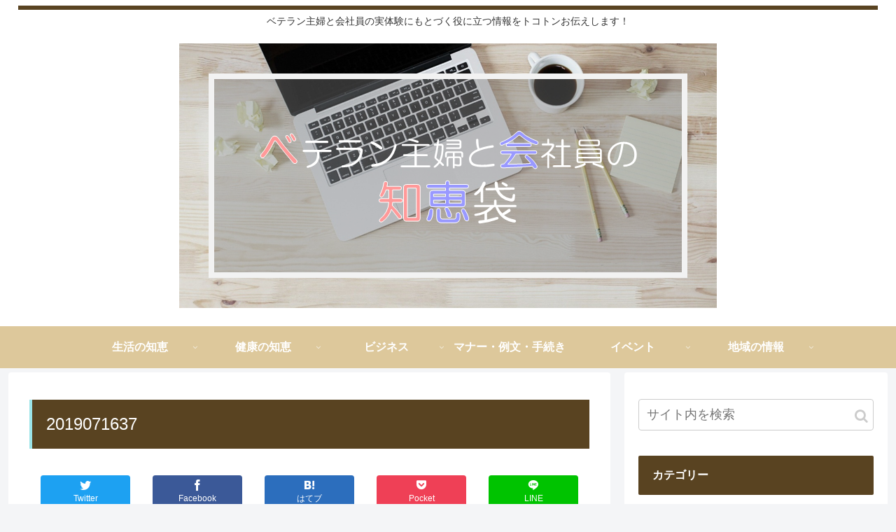

--- FILE ---
content_type: text/html; charset=UTF-8
request_url: https://makijun.net/mj0622/attachment/2019071637
body_size: 22837
content:
<!doctype html>
<html dir="ltr" lang="ja"
	prefix="og: https://ogp.me/ns#" >

<head>
<meta charset="utf-8">
<meta http-equiv="X-UA-Compatible" content="IE=edge">
<meta name="viewport" content="width=device-width, initial-scale=1.0, viewport-fit=cover"/>

      
<!-- Global site tag (gtag.js) - Google Analytics -->
<script async src="https://www.googletagmanager.com/gtag/js?id=UA-67268273-4"></script>
<script>
  window.dataLayer = window.dataLayer || [];
  function gtag(){dataLayer.push(arguments);}
  gtag('js', new Date());

  gtag('config', 'UA-67268273-4');
</script>
<!-- /Global site tag (gtag.js) - Google Analytics -->

      
  <!-- preconnect dns-prefetch -->
<link rel="preconnect dns-prefetch" href="//www.googletagmanager.com">
<link rel="preconnect dns-prefetch" href="//www.google-analytics.com">
<link rel="preconnect dns-prefetch" href="//ajax.googleapis.com">
<link rel="preconnect dns-prefetch" href="//cdnjs.cloudflare.com">
<link rel="preconnect dns-prefetch" href="//pagead2.googlesyndication.com">
<link rel="preconnect dns-prefetch" href="//googleads.g.doubleclick.net">
<link rel="preconnect dns-prefetch" href="//tpc.googlesyndication.com">
<link rel="preconnect dns-prefetch" href="//ad.doubleclick.net">
<link rel="preconnect dns-prefetch" href="//www.gstatic.com">
<link rel="preconnect dns-prefetch" href="//cse.google.com">
<link rel="preconnect dns-prefetch" href="//fonts.gstatic.com">
<link rel="preconnect dns-prefetch" href="//fonts.googleapis.com">
<link rel="preconnect dns-prefetch" href="//cms.quantserve.com">
<link rel="preconnect dns-prefetch" href="//secure.gravatar.com">
<link rel="preconnect dns-prefetch" href="//cdn.syndication.twimg.com">
<link rel="preconnect dns-prefetch" href="//cdn.jsdelivr.net">
<link rel="preconnect dns-prefetch" href="//images-fe.ssl-images-amazon.com">
<link rel="preconnect dns-prefetch" href="//completion.amazon.com">
<link rel="preconnect dns-prefetch" href="//m.media-amazon.com">
<link rel="preconnect dns-prefetch" href="//i.moshimo.com">
<link rel="preconnect dns-prefetch" href="//aml.valuecommerce.com">
<link rel="preconnect dns-prefetch" href="//dalc.valuecommerce.com">
<link rel="preconnect dns-prefetch" href="//dalb.valuecommerce.com">
<title>2019071637 | ベテラン主婦と会社員の知恵袋</title>

		<!-- All in One SEO 4.3.6.1 - aioseo.com -->
		<meta name="robots" content="max-image-preview:large" />
		<link rel="canonical" href="https://makijun.net/mj0622/attachment/2019071637" />
		<meta name="generator" content="All in One SEO (AIOSEO) 4.3.6.1 " />
		<meta property="og:locale" content="ja_JP" />
		<meta property="og:site_name" content="ベテラン主婦と会社員の知恵袋 | ベテラン主婦と会社員の実体験にもとづく役に立つ情報をトコトンお伝えします！" />
		<meta property="og:type" content="article" />
		<meta property="og:title" content="2019071637 | ベテラン主婦と会社員の知恵袋" />
		<meta property="og:url" content="https://makijun.net/mj0622/attachment/2019071637" />
		<meta property="article:published_time" content="2019-07-17T01:04:25+00:00" />
		<meta property="article:modified_time" content="2019-07-17T01:04:25+00:00" />
		<meta name="twitter:card" content="summary" />
		<meta name="twitter:title" content="2019071637 | ベテラン主婦と会社員の知恵袋" />
		<meta name="google" content="nositelinkssearchbox" />
		<script type="application/ld+json" class="aioseo-schema">
			{"@context":"https:\/\/schema.org","@graph":[{"@type":"BreadcrumbList","@id":"https:\/\/makijun.net\/mj0622\/attachment\/2019071637#breadcrumblist","itemListElement":[{"@type":"ListItem","@id":"https:\/\/makijun.net\/#listItem","position":1,"item":{"@type":"WebPage","@id":"https:\/\/makijun.net\/","name":"\u30db\u30fc\u30e0","description":"\u30d9\u30c6\u30e9\u30f3\u4e3b\u5a66\u3068\u4f1a\u793e\u54e1\u306e\u5b9f\u4f53\u9a13\u306b\u3082\u3068\u3065\u304f\u5f79\u306b\u7acb\u3064\u60c5\u5831\u3092\u30c8\u30b3\u30c8\u30f3\u304a\u4f1d\u3048\u3057\u307e\u3059\uff01","url":"https:\/\/makijun.net\/"},"nextItem":"https:\/\/makijun.net\/mj0622\/attachment\/2019071637#listItem"},{"@type":"ListItem","@id":"https:\/\/makijun.net\/mj0622\/attachment\/2019071637#listItem","position":2,"item":{"@type":"WebPage","@id":"https:\/\/makijun.net\/mj0622\/attachment\/2019071637","name":"2019071637","url":"https:\/\/makijun.net\/mj0622\/attachment\/2019071637"},"previousItem":"https:\/\/makijun.net\/#listItem"}]},{"@type":"ItemPage","@id":"https:\/\/makijun.net\/mj0622\/attachment\/2019071637#itempage","url":"https:\/\/makijun.net\/mj0622\/attachment\/2019071637","name":"2019071637 | \u30d9\u30c6\u30e9\u30f3\u4e3b\u5a66\u3068\u4f1a\u793e\u54e1\u306e\u77e5\u6075\u888b","inLanguage":"ja","isPartOf":{"@id":"https:\/\/makijun.net\/#website"},"breadcrumb":{"@id":"https:\/\/makijun.net\/mj0622\/attachment\/2019071637#breadcrumblist"},"author":{"@id":"https:\/\/makijun.net\/author\/makijun#author"},"creator":{"@id":"https:\/\/makijun.net\/author\/makijun#author"},"datePublished":"2019-07-17T01:04:25+09:00","dateModified":"2019-07-17T01:04:25+09:00"},{"@type":"Organization","@id":"https:\/\/makijun.net\/#organization","name":"\u30d9\u30c6\u30e9\u30f3\u4e3b\u5a66\u3068\u4f1a\u793e\u54e1\u306e\u77e5\u6075\u888b","url":"https:\/\/makijun.net\/"},{"@type":"Person","@id":"https:\/\/makijun.net\/author\/makijun#author","url":"https:\/\/makijun.net\/author\/makijun","name":"makijun","image":{"@type":"ImageObject","@id":"https:\/\/makijun.net\/mj0622\/attachment\/2019071637#authorImage","url":"https:\/\/secure.gravatar.com\/avatar\/31441061a5fa9259ca9fb667d524e9d4?s=96&d=mm&r=g","width":96,"height":96,"caption":"makijun"}},{"@type":"WebSite","@id":"https:\/\/makijun.net\/#website","url":"https:\/\/makijun.net\/","name":"\u30d9\u30c6\u30e9\u30f3\u4e3b\u5a66\u3068\u4f1a\u793e\u54e1\u306e\u77e5\u6075\u888b","description":"\u30d9\u30c6\u30e9\u30f3\u4e3b\u5a66\u3068\u4f1a\u793e\u54e1\u306e\u5b9f\u4f53\u9a13\u306b\u3082\u3068\u3065\u304f\u5f79\u306b\u7acb\u3064\u60c5\u5831\u3092\u30c8\u30b3\u30c8\u30f3\u304a\u4f1d\u3048\u3057\u307e\u3059\uff01","inLanguage":"ja","publisher":{"@id":"https:\/\/makijun.net\/#organization"}}]}
		</script>
		<script type="text/javascript" >
			window.ga=window.ga||function(){(ga.q=ga.q||[]).push(arguments)};ga.l=+new Date;
			ga('create', "UA-67268273-4", 'auto');
			ga('send', 'pageview');
		</script>
		<script async src="https://www.google-analytics.com/analytics.js"></script>
		<!-- All in One SEO -->


<!-- OGP -->
<meta property="og:type" content="article">
<meta property="og:description" content="">
<meta property="og:title" content="2019071637">
<meta property="og:url" content="https://makijun.net/mj0622/attachment/2019071637">
<meta property="og:image" content="https://makijun.net/wp-content/themes/cocoon-master/screenshot.jpg">
<meta property="og:site_name" content="ベテラン主婦と会社員の知恵袋">
<meta property="og:locale" content="ja_JP">
<meta property="article:published_time" content="2019-07-17T10:04:25+09:00" />
<meta property="article:modified_time" content="2019-07-17T10:04:25+09:00" />
<!-- /OGP -->

<!-- Twitter Card -->
<meta name="twitter:card" content="summary">
<meta property="twitter:description" content="">
<meta property="twitter:title" content="2019071637">
<meta property="twitter:url" content="https://makijun.net/mj0622/attachment/2019071637">
<meta name="twitter:image" content="https://makijun.net/wp-content/themes/cocoon-master/screenshot.jpg">
<meta name="twitter:domain" content="makijun.net">
<!-- /Twitter Card -->
<link rel='dns-prefetch' href='//webfonts.sakura.ne.jp' />
<link rel='dns-prefetch' href='//ajax.googleapis.com' />
<link rel='dns-prefetch' href='//cdnjs.cloudflare.com' />
<link rel="alternate" type="application/rss+xml" title="ベテラン主婦と会社員の知恵袋 &raquo; フィード" href="https://makijun.net/feed" />
<link rel="alternate" type="application/rss+xml" title="ベテラン主婦と会社員の知恵袋 &raquo; コメントフィード" href="https://makijun.net/comments/feed" />
<link rel="alternate" type="application/rss+xml" title="ベテラン主婦と会社員の知恵袋 &raquo; 2019071637 のコメントのフィード" href="https://makijun.net/mj0622/attachment/2019071637/feed" />
<link rel='stylesheet' id='cocoon-style-css' href='https://makijun.net/wp-content/themes/cocoon-master/style.css?fver=20200506020638' media='all' />
<link rel='stylesheet' id='cocoon-keyframes-css' href='https://makijun.net/wp-content/themes/cocoon-master/keyframes.css?fver=20200506020638' media='all' />
<link rel='stylesheet' id='font-awesome-style-css' href='https://makijun.net/wp-content/themes/cocoon-master/webfonts/fontawesome/css/font-awesome.min.css?fver=20200506020637' media='all' />
<link rel='stylesheet' id='icomoon-style-css' href='https://makijun.net/wp-content/themes/cocoon-master/webfonts/icomoon/style.css?fver=20200506020638' media='all' />
<link rel='stylesheet' id='baguettebox-style-css' href='https://makijun.net/wp-content/themes/cocoon-master/plugins/baguettebox/dist/baguetteBox.min.css?fver=20200506020637' media='all' />
<link rel='stylesheet' id='cocoon-skin-style-css' href='https://makijun.net/wp-content/themes/cocoon-master/skins/skin-ganchan03/style.css?fver=20200506020637' media='all' />
<style id='cocoon-skin-style-inline-css'>
@media screen and (max-width:480px){.page-body,.menu-content{font-size:15px}}#header-container .navi,#navi .navi-in>.menu-header .sub-menu{background-color:#ddc89b}#navi .navi-in a,#navi .navi-in a:hover{color:#fff}#navi .navi-in a:hover{background-color:rgba(255,255,255,.2)}.main{width:860px}.sidebar{width:376px}@media screen and (max-width:1260px){.wrap{width:auto}.main,.sidebar,.sidebar-left .main,.sidebar-left .sidebar{margin:0 .5%}.main{width:67%}.sidebar{padding:10px;width:30%}.entry-card-thumb{width:38%}.entry-card-content{margin-left:40%}}body::after{content:url(https://makijun.net/wp-content/themes/cocoon-master/lib/analytics/access.php?post_id=8873&post_type=post);visibility:hidden;position:absolute;bottom:0;right:0;width:1px;height:1px;overflow:hidden}.toc-checkbox{display:none}.toc-content{visibility:hidden;height:0;opacity:.2;transition:all .5s ease-out}.toc-checkbox:checked~.toc-content{visibility:visible;padding-top:.6em;height:100%;opacity:1}.toc-title::after{content:'[開く]';margin-left:.5em;cursor:pointer;font-size:.8em}.toc-title:hover::after{text-decoration:underline}.toc-checkbox:checked+.toc-title::after{content:'[閉じる]'}.eye-catch-wrap{justify-content:center}#respond{display:none}.entry-content>*,.demo .entry-content p{line-height:1.4}.entry-content>*,.demo .entry-content p{margin-top:1.4em;margin-bottom:1.4em}.entry-content>.micro-top{margin-bottom:-1.54em}.entry-content>.micro-balloon{margin-bottom:-1.12em}.entry-content>.micro-bottom{margin-top:-1.54em}.entry-content>.micro-bottom.micro-balloon{margin-top:-1.12em;margin-bottom:1.4em}.blank-box.bb-key-color{border-color:#19448e}.iic-key-color li::before{color:#19448e}.blank-box.bb-tab.bb-key-color::before{background-color:#19448e}.tb-key-color .toggle-button{border:1px solid #19448e;background:#19448e;color:#fff}.tb-key-color .toggle-button::before{color:#ccc}.tb-key-color .toggle-checkbox:checked~.toggle-content{border-color:#19448e}.cb-key-color.caption-box{border-color:#19448e}.cb-key-color .caption-box-label{background-color:#19448e;color:#fff}.tcb-key-color .tab-caption-box-label{background-color:#19448e;color:#fff}.tcb-key-color .tab-caption-box-content{border-color:#19448e}.lb-key-color .label-box-content{border-color:#19448e}.mc-key-color{background-color:#19448e;color:#fff;border:0}.mc-key-color.micro-bottom::after{border-bottom-color:#19448e;border-top-color:transparent}.mc-key-color::before{border-top-color:transparent;border-bottom-color:transparent}.mc-key-color::after{border-top-color:#19448e}.btn-key-color,.btn-wrap.btn-wrap-key-color>a{background-color:#19448e}.has-text-color.has-key-color-color{color:#19448e}.has-background.has-key-color-background-color{background-color:#19448e}.article.page-body,body#tinymce.wp-editor{background-color:#fff}.article.page-body,.editor-post-title__block .editor-post-title__input,body#tinymce.wp-editor{color:#333}.body .has-key-color-background-color{background-color:#19448e}.body .has-key-color-color{color:#19448e}.body .has-key-color-border-color{border-color:#19448e}.btn-wrap.has-key-color-background-color>a{background-color:#19448e}.btn-wrap.has-key-color-color>a{color:#19448e}.btn-wrap.has-key-color-border-color>a{border-color:#19448e}.bb-tab.has-key-color-border-color .bb-label{background-color:#19448e}.toggle-wrap.has-key-color-border-color .toggle-button{background-color:#19448e}.toggle-wrap.has-key-color-border-color .toggle-button,.toggle-wrap.has-key-color-border-color .toggle-content{border-color:#19448e}.iconlist-box.has-key-color-icon-color li::before{color:#19448e}.micro-balloon.has-key-color-background-color{background-color:#19448e;border-color:transparent}.micro-balloon.has-key-color-background-color.micro-bottom::after{border-bottom-color:#19448e;border-top-color:transparent}.micro-balloon.has-key-color-background-color::before{border-top-color:transparent;border-bottom-color:transparent}.micro-balloon.has-key-color-background-color::after{border-top-color:#19448e}.micro-balloon.has-border-color.has-key-color-border-color{border-color:#19448e}.micro-balloon.micro-top.has-key-color-border-color::before{border-top-color:#19448e}.micro-balloon.micro-bottom.has-key-color-border-color::before{border-bottom-color:#19448e}.caption-box.has-key-color-border-color .box-label{background-color:#19448e}.tab-caption-box.has-key-color-border-color .box-label{background-color:#19448e}.tab-caption-box.has-key-color-border-color .box-content{border-color:#19448e}.tab-caption-box.has-key-color-background-color .box-content{background-color:#19448e}.label-box.has-key-color-border-color .box-content{border-color:#19448e}.label-box.has-key-color-background-color .box-content{background-color:#19448e}.sbp-l .speech-balloon.has-key-color-border-color::before{border-right-color:#19448e}.sbp-r .speech-balloon.has-key-color-border-color::before{border-left-color:#19448e}.sbp-l .speech-balloon.has-key-color-background-color::after{border-right-color:#19448e}.sbp-r .speech-balloon.has-key-color-background-color::after{border-left-color:#19448e}.sbs-line.sbp-r .speech-balloon.has-key-color-background-color{background-color:#19448e}.sbs-line.sbp-r .speech-balloon.has-key-color-border-color{border-color:#19448e}.speech-wrap.sbs-think .speech-balloon.has-key-color-border-color::before,.speech-wrap.sbs-think .speech-balloon.has-key-color-border-color::after{border-color:#19448e}.sbs-think .speech-balloon.has-key-color-background-color::before,.sbs-think .speech-balloon.has-key-color-background-color::after{background-color:#19448e}.timeline-box.has-key-color-point-color .timeline-item::before{background-color:#19448e}.body .has-red-background-color{background-color:#e60033}.body .has-red-color{color:#e60033}.body .has-red-border-color{border-color:#e60033}.btn-wrap.has-red-background-color>a{background-color:#e60033}.btn-wrap.has-red-color>a{color:#e60033}.btn-wrap.has-red-border-color>a{border-color:#e60033}.bb-tab.has-red-border-color .bb-label{background-color:#e60033}.toggle-wrap.has-red-border-color .toggle-button{background-color:#e60033}.toggle-wrap.has-red-border-color .toggle-button,.toggle-wrap.has-red-border-color .toggle-content{border-color:#e60033}.iconlist-box.has-red-icon-color li::before{color:#e60033}.micro-balloon.has-red-background-color{background-color:#e60033;border-color:transparent}.micro-balloon.has-red-background-color.micro-bottom::after{border-bottom-color:#e60033;border-top-color:transparent}.micro-balloon.has-red-background-color::before{border-top-color:transparent;border-bottom-color:transparent}.micro-balloon.has-red-background-color::after{border-top-color:#e60033}.micro-balloon.has-border-color.has-red-border-color{border-color:#e60033}.micro-balloon.micro-top.has-red-border-color::before{border-top-color:#e60033}.micro-balloon.micro-bottom.has-red-border-color::before{border-bottom-color:#e60033}.caption-box.has-red-border-color .box-label{background-color:#e60033}.tab-caption-box.has-red-border-color .box-label{background-color:#e60033}.tab-caption-box.has-red-border-color .box-content{border-color:#e60033}.tab-caption-box.has-red-background-color .box-content{background-color:#e60033}.label-box.has-red-border-color .box-content{border-color:#e60033}.label-box.has-red-background-color .box-content{background-color:#e60033}.sbp-l .speech-balloon.has-red-border-color::before{border-right-color:#e60033}.sbp-r .speech-balloon.has-red-border-color::before{border-left-color:#e60033}.sbp-l .speech-balloon.has-red-background-color::after{border-right-color:#e60033}.sbp-r .speech-balloon.has-red-background-color::after{border-left-color:#e60033}.sbs-line.sbp-r .speech-balloon.has-red-background-color{background-color:#e60033}.sbs-line.sbp-r .speech-balloon.has-red-border-color{border-color:#e60033}.speech-wrap.sbs-think .speech-balloon.has-red-border-color::before,.speech-wrap.sbs-think .speech-balloon.has-red-border-color::after{border-color:#e60033}.sbs-think .speech-balloon.has-red-background-color::before,.sbs-think .speech-balloon.has-red-background-color::after{background-color:#e60033}.timeline-box.has-red-point-color .timeline-item::before{background-color:#e60033}.body .has-pink-background-color{background-color:#e95295}.body .has-pink-color{color:#e95295}.body .has-pink-border-color{border-color:#e95295}.btn-wrap.has-pink-background-color>a{background-color:#e95295}.btn-wrap.has-pink-color>a{color:#e95295}.btn-wrap.has-pink-border-color>a{border-color:#e95295}.bb-tab.has-pink-border-color .bb-label{background-color:#e95295}.toggle-wrap.has-pink-border-color .toggle-button{background-color:#e95295}.toggle-wrap.has-pink-border-color .toggle-button,.toggle-wrap.has-pink-border-color .toggle-content{border-color:#e95295}.iconlist-box.has-pink-icon-color li::before{color:#e95295}.micro-balloon.has-pink-background-color{background-color:#e95295;border-color:transparent}.micro-balloon.has-pink-background-color.micro-bottom::after{border-bottom-color:#e95295;border-top-color:transparent}.micro-balloon.has-pink-background-color::before{border-top-color:transparent;border-bottom-color:transparent}.micro-balloon.has-pink-background-color::after{border-top-color:#e95295}.micro-balloon.has-border-color.has-pink-border-color{border-color:#e95295}.micro-balloon.micro-top.has-pink-border-color::before{border-top-color:#e95295}.micro-balloon.micro-bottom.has-pink-border-color::before{border-bottom-color:#e95295}.caption-box.has-pink-border-color .box-label{background-color:#e95295}.tab-caption-box.has-pink-border-color .box-label{background-color:#e95295}.tab-caption-box.has-pink-border-color .box-content{border-color:#e95295}.tab-caption-box.has-pink-background-color .box-content{background-color:#e95295}.label-box.has-pink-border-color .box-content{border-color:#e95295}.label-box.has-pink-background-color .box-content{background-color:#e95295}.sbp-l .speech-balloon.has-pink-border-color::before{border-right-color:#e95295}.sbp-r .speech-balloon.has-pink-border-color::before{border-left-color:#e95295}.sbp-l .speech-balloon.has-pink-background-color::after{border-right-color:#e95295}.sbp-r .speech-balloon.has-pink-background-color::after{border-left-color:#e95295}.sbs-line.sbp-r .speech-balloon.has-pink-background-color{background-color:#e95295}.sbs-line.sbp-r .speech-balloon.has-pink-border-color{border-color:#e95295}.speech-wrap.sbs-think .speech-balloon.has-pink-border-color::before,.speech-wrap.sbs-think .speech-balloon.has-pink-border-color::after{border-color:#e95295}.sbs-think .speech-balloon.has-pink-background-color::before,.sbs-think .speech-balloon.has-pink-background-color::after{background-color:#e95295}.timeline-box.has-pink-point-color .timeline-item::before{background-color:#e95295}.body .has-purple-background-color{background-color:#884898}.body .has-purple-color{color:#884898}.body .has-purple-border-color{border-color:#884898}.btn-wrap.has-purple-background-color>a{background-color:#884898}.btn-wrap.has-purple-color>a{color:#884898}.btn-wrap.has-purple-border-color>a{border-color:#884898}.bb-tab.has-purple-border-color .bb-label{background-color:#884898}.toggle-wrap.has-purple-border-color .toggle-button{background-color:#884898}.toggle-wrap.has-purple-border-color .toggle-button,.toggle-wrap.has-purple-border-color .toggle-content{border-color:#884898}.iconlist-box.has-purple-icon-color li::before{color:#884898}.micro-balloon.has-purple-background-color{background-color:#884898;border-color:transparent}.micro-balloon.has-purple-background-color.micro-bottom::after{border-bottom-color:#884898;border-top-color:transparent}.micro-balloon.has-purple-background-color::before{border-top-color:transparent;border-bottom-color:transparent}.micro-balloon.has-purple-background-color::after{border-top-color:#884898}.micro-balloon.has-border-color.has-purple-border-color{border-color:#884898}.micro-balloon.micro-top.has-purple-border-color::before{border-top-color:#884898}.micro-balloon.micro-bottom.has-purple-border-color::before{border-bottom-color:#884898}.caption-box.has-purple-border-color .box-label{background-color:#884898}.tab-caption-box.has-purple-border-color .box-label{background-color:#884898}.tab-caption-box.has-purple-border-color .box-content{border-color:#884898}.tab-caption-box.has-purple-background-color .box-content{background-color:#884898}.label-box.has-purple-border-color .box-content{border-color:#884898}.label-box.has-purple-background-color .box-content{background-color:#884898}.sbp-l .speech-balloon.has-purple-border-color::before{border-right-color:#884898}.sbp-r .speech-balloon.has-purple-border-color::before{border-left-color:#884898}.sbp-l .speech-balloon.has-purple-background-color::after{border-right-color:#884898}.sbp-r .speech-balloon.has-purple-background-color::after{border-left-color:#884898}.sbs-line.sbp-r .speech-balloon.has-purple-background-color{background-color:#884898}.sbs-line.sbp-r .speech-balloon.has-purple-border-color{border-color:#884898}.speech-wrap.sbs-think .speech-balloon.has-purple-border-color::before,.speech-wrap.sbs-think .speech-balloon.has-purple-border-color::after{border-color:#884898}.sbs-think .speech-balloon.has-purple-background-color::before,.sbs-think .speech-balloon.has-purple-background-color::after{background-color:#884898}.timeline-box.has-purple-point-color .timeline-item::before{background-color:#884898}.body .has-deep-background-color{background-color:#55295b}.body .has-deep-color{color:#55295b}.body .has-deep-border-color{border-color:#55295b}.btn-wrap.has-deep-background-color>a{background-color:#55295b}.btn-wrap.has-deep-color>a{color:#55295b}.btn-wrap.has-deep-border-color>a{border-color:#55295b}.bb-tab.has-deep-border-color .bb-label{background-color:#55295b}.toggle-wrap.has-deep-border-color .toggle-button{background-color:#55295b}.toggle-wrap.has-deep-border-color .toggle-button,.toggle-wrap.has-deep-border-color .toggle-content{border-color:#55295b}.iconlist-box.has-deep-icon-color li::before{color:#55295b}.micro-balloon.has-deep-background-color{background-color:#55295b;border-color:transparent}.micro-balloon.has-deep-background-color.micro-bottom::after{border-bottom-color:#55295b;border-top-color:transparent}.micro-balloon.has-deep-background-color::before{border-top-color:transparent;border-bottom-color:transparent}.micro-balloon.has-deep-background-color::after{border-top-color:#55295b}.micro-balloon.has-border-color.has-deep-border-color{border-color:#55295b}.micro-balloon.micro-top.has-deep-border-color::before{border-top-color:#55295b}.micro-balloon.micro-bottom.has-deep-border-color::before{border-bottom-color:#55295b}.caption-box.has-deep-border-color .box-label{background-color:#55295b}.tab-caption-box.has-deep-border-color .box-label{background-color:#55295b}.tab-caption-box.has-deep-border-color .box-content{border-color:#55295b}.tab-caption-box.has-deep-background-color .box-content{background-color:#55295b}.label-box.has-deep-border-color .box-content{border-color:#55295b}.label-box.has-deep-background-color .box-content{background-color:#55295b}.sbp-l .speech-balloon.has-deep-border-color::before{border-right-color:#55295b}.sbp-r .speech-balloon.has-deep-border-color::before{border-left-color:#55295b}.sbp-l .speech-balloon.has-deep-background-color::after{border-right-color:#55295b}.sbp-r .speech-balloon.has-deep-background-color::after{border-left-color:#55295b}.sbs-line.sbp-r .speech-balloon.has-deep-background-color{background-color:#55295b}.sbs-line.sbp-r .speech-balloon.has-deep-border-color{border-color:#55295b}.speech-wrap.sbs-think .speech-balloon.has-deep-border-color::before,.speech-wrap.sbs-think .speech-balloon.has-deep-border-color::after{border-color:#55295b}.sbs-think .speech-balloon.has-deep-background-color::before,.sbs-think .speech-balloon.has-deep-background-color::after{background-color:#55295b}.timeline-box.has-deep-point-color .timeline-item::before{background-color:#55295b}.body .has-indigo-background-color{background-color:#1e50a2}.body .has-indigo-color{color:#1e50a2}.body .has-indigo-border-color{border-color:#1e50a2}.btn-wrap.has-indigo-background-color>a{background-color:#1e50a2}.btn-wrap.has-indigo-color>a{color:#1e50a2}.btn-wrap.has-indigo-border-color>a{border-color:#1e50a2}.bb-tab.has-indigo-border-color .bb-label{background-color:#1e50a2}.toggle-wrap.has-indigo-border-color .toggle-button{background-color:#1e50a2}.toggle-wrap.has-indigo-border-color .toggle-button,.toggle-wrap.has-indigo-border-color .toggle-content{border-color:#1e50a2}.iconlist-box.has-indigo-icon-color li::before{color:#1e50a2}.micro-balloon.has-indigo-background-color{background-color:#1e50a2;border-color:transparent}.micro-balloon.has-indigo-background-color.micro-bottom::after{border-bottom-color:#1e50a2;border-top-color:transparent}.micro-balloon.has-indigo-background-color::before{border-top-color:transparent;border-bottom-color:transparent}.micro-balloon.has-indigo-background-color::after{border-top-color:#1e50a2}.micro-balloon.has-border-color.has-indigo-border-color{border-color:#1e50a2}.micro-balloon.micro-top.has-indigo-border-color::before{border-top-color:#1e50a2}.micro-balloon.micro-bottom.has-indigo-border-color::before{border-bottom-color:#1e50a2}.caption-box.has-indigo-border-color .box-label{background-color:#1e50a2}.tab-caption-box.has-indigo-border-color .box-label{background-color:#1e50a2}.tab-caption-box.has-indigo-border-color .box-content{border-color:#1e50a2}.tab-caption-box.has-indigo-background-color .box-content{background-color:#1e50a2}.label-box.has-indigo-border-color .box-content{border-color:#1e50a2}.label-box.has-indigo-background-color .box-content{background-color:#1e50a2}.sbp-l .speech-balloon.has-indigo-border-color::before{border-right-color:#1e50a2}.sbp-r .speech-balloon.has-indigo-border-color::before{border-left-color:#1e50a2}.sbp-l .speech-balloon.has-indigo-background-color::after{border-right-color:#1e50a2}.sbp-r .speech-balloon.has-indigo-background-color::after{border-left-color:#1e50a2}.sbs-line.sbp-r .speech-balloon.has-indigo-background-color{background-color:#1e50a2}.sbs-line.sbp-r .speech-balloon.has-indigo-border-color{border-color:#1e50a2}.speech-wrap.sbs-think .speech-balloon.has-indigo-border-color::before,.speech-wrap.sbs-think .speech-balloon.has-indigo-border-color::after{border-color:#1e50a2}.sbs-think .speech-balloon.has-indigo-background-color::before,.sbs-think .speech-balloon.has-indigo-background-color::after{background-color:#1e50a2}.timeline-box.has-indigo-point-color .timeline-item::before{background-color:#1e50a2}.body .has-blue-background-color{background-color:#0095d9}.body .has-blue-color{color:#0095d9}.body .has-blue-border-color{border-color:#0095d9}.btn-wrap.has-blue-background-color>a{background-color:#0095d9}.btn-wrap.has-blue-color>a{color:#0095d9}.btn-wrap.has-blue-border-color>a{border-color:#0095d9}.bb-tab.has-blue-border-color .bb-label{background-color:#0095d9}.toggle-wrap.has-blue-border-color .toggle-button{background-color:#0095d9}.toggle-wrap.has-blue-border-color .toggle-button,.toggle-wrap.has-blue-border-color .toggle-content{border-color:#0095d9}.iconlist-box.has-blue-icon-color li::before{color:#0095d9}.micro-balloon.has-blue-background-color{background-color:#0095d9;border-color:transparent}.micro-balloon.has-blue-background-color.micro-bottom::after{border-bottom-color:#0095d9;border-top-color:transparent}.micro-balloon.has-blue-background-color::before{border-top-color:transparent;border-bottom-color:transparent}.micro-balloon.has-blue-background-color::after{border-top-color:#0095d9}.micro-balloon.has-border-color.has-blue-border-color{border-color:#0095d9}.micro-balloon.micro-top.has-blue-border-color::before{border-top-color:#0095d9}.micro-balloon.micro-bottom.has-blue-border-color::before{border-bottom-color:#0095d9}.caption-box.has-blue-border-color .box-label{background-color:#0095d9}.tab-caption-box.has-blue-border-color .box-label{background-color:#0095d9}.tab-caption-box.has-blue-border-color .box-content{border-color:#0095d9}.tab-caption-box.has-blue-background-color .box-content{background-color:#0095d9}.label-box.has-blue-border-color .box-content{border-color:#0095d9}.label-box.has-blue-background-color .box-content{background-color:#0095d9}.sbp-l .speech-balloon.has-blue-border-color::before{border-right-color:#0095d9}.sbp-r .speech-balloon.has-blue-border-color::before{border-left-color:#0095d9}.sbp-l .speech-balloon.has-blue-background-color::after{border-right-color:#0095d9}.sbp-r .speech-balloon.has-blue-background-color::after{border-left-color:#0095d9}.sbs-line.sbp-r .speech-balloon.has-blue-background-color{background-color:#0095d9}.sbs-line.sbp-r .speech-balloon.has-blue-border-color{border-color:#0095d9}.speech-wrap.sbs-think .speech-balloon.has-blue-border-color::before,.speech-wrap.sbs-think .speech-balloon.has-blue-border-color::after{border-color:#0095d9}.sbs-think .speech-balloon.has-blue-background-color::before,.sbs-think .speech-balloon.has-blue-background-color::after{background-color:#0095d9}.timeline-box.has-blue-point-color .timeline-item::before{background-color:#0095d9}.body .has-light-blue-background-color{background-color:#2ca9e1}.body .has-light-blue-color{color:#2ca9e1}.body .has-light-blue-border-color{border-color:#2ca9e1}.btn-wrap.has-light-blue-background-color>a{background-color:#2ca9e1}.btn-wrap.has-light-blue-color>a{color:#2ca9e1}.btn-wrap.has-light-blue-border-color>a{border-color:#2ca9e1}.bb-tab.has-light-blue-border-color .bb-label{background-color:#2ca9e1}.toggle-wrap.has-light-blue-border-color .toggle-button{background-color:#2ca9e1}.toggle-wrap.has-light-blue-border-color .toggle-button,.toggle-wrap.has-light-blue-border-color .toggle-content{border-color:#2ca9e1}.iconlist-box.has-light-blue-icon-color li::before{color:#2ca9e1}.micro-balloon.has-light-blue-background-color{background-color:#2ca9e1;border-color:transparent}.micro-balloon.has-light-blue-background-color.micro-bottom::after{border-bottom-color:#2ca9e1;border-top-color:transparent}.micro-balloon.has-light-blue-background-color::before{border-top-color:transparent;border-bottom-color:transparent}.micro-balloon.has-light-blue-background-color::after{border-top-color:#2ca9e1}.micro-balloon.has-border-color.has-light-blue-border-color{border-color:#2ca9e1}.micro-balloon.micro-top.has-light-blue-border-color::before{border-top-color:#2ca9e1}.micro-balloon.micro-bottom.has-light-blue-border-color::before{border-bottom-color:#2ca9e1}.caption-box.has-light-blue-border-color .box-label{background-color:#2ca9e1}.tab-caption-box.has-light-blue-border-color .box-label{background-color:#2ca9e1}.tab-caption-box.has-light-blue-border-color .box-content{border-color:#2ca9e1}.tab-caption-box.has-light-blue-background-color .box-content{background-color:#2ca9e1}.label-box.has-light-blue-border-color .box-content{border-color:#2ca9e1}.label-box.has-light-blue-background-color .box-content{background-color:#2ca9e1}.sbp-l .speech-balloon.has-light-blue-border-color::before{border-right-color:#2ca9e1}.sbp-r .speech-balloon.has-light-blue-border-color::before{border-left-color:#2ca9e1}.sbp-l .speech-balloon.has-light-blue-background-color::after{border-right-color:#2ca9e1}.sbp-r .speech-balloon.has-light-blue-background-color::after{border-left-color:#2ca9e1}.sbs-line.sbp-r .speech-balloon.has-light-blue-background-color{background-color:#2ca9e1}.sbs-line.sbp-r .speech-balloon.has-light-blue-border-color{border-color:#2ca9e1}.speech-wrap.sbs-think .speech-balloon.has-light-blue-border-color::before,.speech-wrap.sbs-think .speech-balloon.has-light-blue-border-color::after{border-color:#2ca9e1}.sbs-think .speech-balloon.has-light-blue-background-color::before,.sbs-think .speech-balloon.has-light-blue-background-color::after{background-color:#2ca9e1}.timeline-box.has-light-blue-point-color .timeline-item::before{background-color:#2ca9e1}.body .has-cyan-background-color{background-color:#00a3af}.body .has-cyan-color{color:#00a3af}.body .has-cyan-border-color{border-color:#00a3af}.btn-wrap.has-cyan-background-color>a{background-color:#00a3af}.btn-wrap.has-cyan-color>a{color:#00a3af}.btn-wrap.has-cyan-border-color>a{border-color:#00a3af}.bb-tab.has-cyan-border-color .bb-label{background-color:#00a3af}.toggle-wrap.has-cyan-border-color .toggle-button{background-color:#00a3af}.toggle-wrap.has-cyan-border-color .toggle-button,.toggle-wrap.has-cyan-border-color .toggle-content{border-color:#00a3af}.iconlist-box.has-cyan-icon-color li::before{color:#00a3af}.micro-balloon.has-cyan-background-color{background-color:#00a3af;border-color:transparent}.micro-balloon.has-cyan-background-color.micro-bottom::after{border-bottom-color:#00a3af;border-top-color:transparent}.micro-balloon.has-cyan-background-color::before{border-top-color:transparent;border-bottom-color:transparent}.micro-balloon.has-cyan-background-color::after{border-top-color:#00a3af}.micro-balloon.has-border-color.has-cyan-border-color{border-color:#00a3af}.micro-balloon.micro-top.has-cyan-border-color::before{border-top-color:#00a3af}.micro-balloon.micro-bottom.has-cyan-border-color::before{border-bottom-color:#00a3af}.caption-box.has-cyan-border-color .box-label{background-color:#00a3af}.tab-caption-box.has-cyan-border-color .box-label{background-color:#00a3af}.tab-caption-box.has-cyan-border-color .box-content{border-color:#00a3af}.tab-caption-box.has-cyan-background-color .box-content{background-color:#00a3af}.label-box.has-cyan-border-color .box-content{border-color:#00a3af}.label-box.has-cyan-background-color .box-content{background-color:#00a3af}.sbp-l .speech-balloon.has-cyan-border-color::before{border-right-color:#00a3af}.sbp-r .speech-balloon.has-cyan-border-color::before{border-left-color:#00a3af}.sbp-l .speech-balloon.has-cyan-background-color::after{border-right-color:#00a3af}.sbp-r .speech-balloon.has-cyan-background-color::after{border-left-color:#00a3af}.sbs-line.sbp-r .speech-balloon.has-cyan-background-color{background-color:#00a3af}.sbs-line.sbp-r .speech-balloon.has-cyan-border-color{border-color:#00a3af}.speech-wrap.sbs-think .speech-balloon.has-cyan-border-color::before,.speech-wrap.sbs-think .speech-balloon.has-cyan-border-color::after{border-color:#00a3af}.sbs-think .speech-balloon.has-cyan-background-color::before,.sbs-think .speech-balloon.has-cyan-background-color::after{background-color:#00a3af}.timeline-box.has-cyan-point-color .timeline-item::before{background-color:#00a3af}.body .has-teal-background-color{background-color:#007b43}.body .has-teal-color{color:#007b43}.body .has-teal-border-color{border-color:#007b43}.btn-wrap.has-teal-background-color>a{background-color:#007b43}.btn-wrap.has-teal-color>a{color:#007b43}.btn-wrap.has-teal-border-color>a{border-color:#007b43}.bb-tab.has-teal-border-color .bb-label{background-color:#007b43}.toggle-wrap.has-teal-border-color .toggle-button{background-color:#007b43}.toggle-wrap.has-teal-border-color .toggle-button,.toggle-wrap.has-teal-border-color .toggle-content{border-color:#007b43}.iconlist-box.has-teal-icon-color li::before{color:#007b43}.micro-balloon.has-teal-background-color{background-color:#007b43;border-color:transparent}.micro-balloon.has-teal-background-color.micro-bottom::after{border-bottom-color:#007b43;border-top-color:transparent}.micro-balloon.has-teal-background-color::before{border-top-color:transparent;border-bottom-color:transparent}.micro-balloon.has-teal-background-color::after{border-top-color:#007b43}.micro-balloon.has-border-color.has-teal-border-color{border-color:#007b43}.micro-balloon.micro-top.has-teal-border-color::before{border-top-color:#007b43}.micro-balloon.micro-bottom.has-teal-border-color::before{border-bottom-color:#007b43}.caption-box.has-teal-border-color .box-label{background-color:#007b43}.tab-caption-box.has-teal-border-color .box-label{background-color:#007b43}.tab-caption-box.has-teal-border-color .box-content{border-color:#007b43}.tab-caption-box.has-teal-background-color .box-content{background-color:#007b43}.label-box.has-teal-border-color .box-content{border-color:#007b43}.label-box.has-teal-background-color .box-content{background-color:#007b43}.sbp-l .speech-balloon.has-teal-border-color::before{border-right-color:#007b43}.sbp-r .speech-balloon.has-teal-border-color::before{border-left-color:#007b43}.sbp-l .speech-balloon.has-teal-background-color::after{border-right-color:#007b43}.sbp-r .speech-balloon.has-teal-background-color::after{border-left-color:#007b43}.sbs-line.sbp-r .speech-balloon.has-teal-background-color{background-color:#007b43}.sbs-line.sbp-r .speech-balloon.has-teal-border-color{border-color:#007b43}.speech-wrap.sbs-think .speech-balloon.has-teal-border-color::before,.speech-wrap.sbs-think .speech-balloon.has-teal-border-color::after{border-color:#007b43}.sbs-think .speech-balloon.has-teal-background-color::before,.sbs-think .speech-balloon.has-teal-background-color::after{background-color:#007b43}.timeline-box.has-teal-point-color .timeline-item::before{background-color:#007b43}.body .has-green-background-color{background-color:#3eb370}.body .has-green-color{color:#3eb370}.body .has-green-border-color{border-color:#3eb370}.btn-wrap.has-green-background-color>a{background-color:#3eb370}.btn-wrap.has-green-color>a{color:#3eb370}.btn-wrap.has-green-border-color>a{border-color:#3eb370}.bb-tab.has-green-border-color .bb-label{background-color:#3eb370}.toggle-wrap.has-green-border-color .toggle-button{background-color:#3eb370}.toggle-wrap.has-green-border-color .toggle-button,.toggle-wrap.has-green-border-color .toggle-content{border-color:#3eb370}.iconlist-box.has-green-icon-color li::before{color:#3eb370}.micro-balloon.has-green-background-color{background-color:#3eb370;border-color:transparent}.micro-balloon.has-green-background-color.micro-bottom::after{border-bottom-color:#3eb370;border-top-color:transparent}.micro-balloon.has-green-background-color::before{border-top-color:transparent;border-bottom-color:transparent}.micro-balloon.has-green-background-color::after{border-top-color:#3eb370}.micro-balloon.has-border-color.has-green-border-color{border-color:#3eb370}.micro-balloon.micro-top.has-green-border-color::before{border-top-color:#3eb370}.micro-balloon.micro-bottom.has-green-border-color::before{border-bottom-color:#3eb370}.caption-box.has-green-border-color .box-label{background-color:#3eb370}.tab-caption-box.has-green-border-color .box-label{background-color:#3eb370}.tab-caption-box.has-green-border-color .box-content{border-color:#3eb370}.tab-caption-box.has-green-background-color .box-content{background-color:#3eb370}.label-box.has-green-border-color .box-content{border-color:#3eb370}.label-box.has-green-background-color .box-content{background-color:#3eb370}.sbp-l .speech-balloon.has-green-border-color::before{border-right-color:#3eb370}.sbp-r .speech-balloon.has-green-border-color::before{border-left-color:#3eb370}.sbp-l .speech-balloon.has-green-background-color::after{border-right-color:#3eb370}.sbp-r .speech-balloon.has-green-background-color::after{border-left-color:#3eb370}.sbs-line.sbp-r .speech-balloon.has-green-background-color{background-color:#3eb370}.sbs-line.sbp-r .speech-balloon.has-green-border-color{border-color:#3eb370}.speech-wrap.sbs-think .speech-balloon.has-green-border-color::before,.speech-wrap.sbs-think .speech-balloon.has-green-border-color::after{border-color:#3eb370}.sbs-think .speech-balloon.has-green-background-color::before,.sbs-think .speech-balloon.has-green-background-color::after{background-color:#3eb370}.timeline-box.has-green-point-color .timeline-item::before{background-color:#3eb370}.body .has-light-green-background-color{background-color:#8bc34a}.body .has-light-green-color{color:#8bc34a}.body .has-light-green-border-color{border-color:#8bc34a}.btn-wrap.has-light-green-background-color>a{background-color:#8bc34a}.btn-wrap.has-light-green-color>a{color:#8bc34a}.btn-wrap.has-light-green-border-color>a{border-color:#8bc34a}.bb-tab.has-light-green-border-color .bb-label{background-color:#8bc34a}.toggle-wrap.has-light-green-border-color .toggle-button{background-color:#8bc34a}.toggle-wrap.has-light-green-border-color .toggle-button,.toggle-wrap.has-light-green-border-color .toggle-content{border-color:#8bc34a}.iconlist-box.has-light-green-icon-color li::before{color:#8bc34a}.micro-balloon.has-light-green-background-color{background-color:#8bc34a;border-color:transparent}.micro-balloon.has-light-green-background-color.micro-bottom::after{border-bottom-color:#8bc34a;border-top-color:transparent}.micro-balloon.has-light-green-background-color::before{border-top-color:transparent;border-bottom-color:transparent}.micro-balloon.has-light-green-background-color::after{border-top-color:#8bc34a}.micro-balloon.has-border-color.has-light-green-border-color{border-color:#8bc34a}.micro-balloon.micro-top.has-light-green-border-color::before{border-top-color:#8bc34a}.micro-balloon.micro-bottom.has-light-green-border-color::before{border-bottom-color:#8bc34a}.caption-box.has-light-green-border-color .box-label{background-color:#8bc34a}.tab-caption-box.has-light-green-border-color .box-label{background-color:#8bc34a}.tab-caption-box.has-light-green-border-color .box-content{border-color:#8bc34a}.tab-caption-box.has-light-green-background-color .box-content{background-color:#8bc34a}.label-box.has-light-green-border-color .box-content{border-color:#8bc34a}.label-box.has-light-green-background-color .box-content{background-color:#8bc34a}.sbp-l .speech-balloon.has-light-green-border-color::before{border-right-color:#8bc34a}.sbp-r .speech-balloon.has-light-green-border-color::before{border-left-color:#8bc34a}.sbp-l .speech-balloon.has-light-green-background-color::after{border-right-color:#8bc34a}.sbp-r .speech-balloon.has-light-green-background-color::after{border-left-color:#8bc34a}.sbs-line.sbp-r .speech-balloon.has-light-green-background-color{background-color:#8bc34a}.sbs-line.sbp-r .speech-balloon.has-light-green-border-color{border-color:#8bc34a}.speech-wrap.sbs-think .speech-balloon.has-light-green-border-color::before,.speech-wrap.sbs-think .speech-balloon.has-light-green-border-color::after{border-color:#8bc34a}.sbs-think .speech-balloon.has-light-green-background-color::before,.sbs-think .speech-balloon.has-light-green-background-color::after{background-color:#8bc34a}.timeline-box.has-light-green-point-color .timeline-item::before{background-color:#8bc34a}.body .has-lime-background-color{background-color:#c3d825}.body .has-lime-color{color:#c3d825}.body .has-lime-border-color{border-color:#c3d825}.btn-wrap.has-lime-background-color>a{background-color:#c3d825}.btn-wrap.has-lime-color>a{color:#c3d825}.btn-wrap.has-lime-border-color>a{border-color:#c3d825}.bb-tab.has-lime-border-color .bb-label{background-color:#c3d825}.toggle-wrap.has-lime-border-color .toggle-button{background-color:#c3d825}.toggle-wrap.has-lime-border-color .toggle-button,.toggle-wrap.has-lime-border-color .toggle-content{border-color:#c3d825}.iconlist-box.has-lime-icon-color li::before{color:#c3d825}.micro-balloon.has-lime-background-color{background-color:#c3d825;border-color:transparent}.micro-balloon.has-lime-background-color.micro-bottom::after{border-bottom-color:#c3d825;border-top-color:transparent}.micro-balloon.has-lime-background-color::before{border-top-color:transparent;border-bottom-color:transparent}.micro-balloon.has-lime-background-color::after{border-top-color:#c3d825}.micro-balloon.has-border-color.has-lime-border-color{border-color:#c3d825}.micro-balloon.micro-top.has-lime-border-color::before{border-top-color:#c3d825}.micro-balloon.micro-bottom.has-lime-border-color::before{border-bottom-color:#c3d825}.caption-box.has-lime-border-color .box-label{background-color:#c3d825}.tab-caption-box.has-lime-border-color .box-label{background-color:#c3d825}.tab-caption-box.has-lime-border-color .box-content{border-color:#c3d825}.tab-caption-box.has-lime-background-color .box-content{background-color:#c3d825}.label-box.has-lime-border-color .box-content{border-color:#c3d825}.label-box.has-lime-background-color .box-content{background-color:#c3d825}.sbp-l .speech-balloon.has-lime-border-color::before{border-right-color:#c3d825}.sbp-r .speech-balloon.has-lime-border-color::before{border-left-color:#c3d825}.sbp-l .speech-balloon.has-lime-background-color::after{border-right-color:#c3d825}.sbp-r .speech-balloon.has-lime-background-color::after{border-left-color:#c3d825}.sbs-line.sbp-r .speech-balloon.has-lime-background-color{background-color:#c3d825}.sbs-line.sbp-r .speech-balloon.has-lime-border-color{border-color:#c3d825}.speech-wrap.sbs-think .speech-balloon.has-lime-border-color::before,.speech-wrap.sbs-think .speech-balloon.has-lime-border-color::after{border-color:#c3d825}.sbs-think .speech-balloon.has-lime-background-color::before,.sbs-think .speech-balloon.has-lime-background-color::after{background-color:#c3d825}.timeline-box.has-lime-point-color .timeline-item::before{background-color:#c3d825}.body .has-yellow-background-color{background-color:#ffd900}.body .has-yellow-color{color:#ffd900}.body .has-yellow-border-color{border-color:#ffd900}.btn-wrap.has-yellow-background-color>a{background-color:#ffd900}.btn-wrap.has-yellow-color>a{color:#ffd900}.btn-wrap.has-yellow-border-color>a{border-color:#ffd900}.bb-tab.has-yellow-border-color .bb-label{background-color:#ffd900}.toggle-wrap.has-yellow-border-color .toggle-button{background-color:#ffd900}.toggle-wrap.has-yellow-border-color .toggle-button,.toggle-wrap.has-yellow-border-color .toggle-content{border-color:#ffd900}.iconlist-box.has-yellow-icon-color li::before{color:#ffd900}.micro-balloon.has-yellow-background-color{background-color:#ffd900;border-color:transparent}.micro-balloon.has-yellow-background-color.micro-bottom::after{border-bottom-color:#ffd900;border-top-color:transparent}.micro-balloon.has-yellow-background-color::before{border-top-color:transparent;border-bottom-color:transparent}.micro-balloon.has-yellow-background-color::after{border-top-color:#ffd900}.micro-balloon.has-border-color.has-yellow-border-color{border-color:#ffd900}.micro-balloon.micro-top.has-yellow-border-color::before{border-top-color:#ffd900}.micro-balloon.micro-bottom.has-yellow-border-color::before{border-bottom-color:#ffd900}.caption-box.has-yellow-border-color .box-label{background-color:#ffd900}.tab-caption-box.has-yellow-border-color .box-label{background-color:#ffd900}.tab-caption-box.has-yellow-border-color .box-content{border-color:#ffd900}.tab-caption-box.has-yellow-background-color .box-content{background-color:#ffd900}.label-box.has-yellow-border-color .box-content{border-color:#ffd900}.label-box.has-yellow-background-color .box-content{background-color:#ffd900}.sbp-l .speech-balloon.has-yellow-border-color::before{border-right-color:#ffd900}.sbp-r .speech-balloon.has-yellow-border-color::before{border-left-color:#ffd900}.sbp-l .speech-balloon.has-yellow-background-color::after{border-right-color:#ffd900}.sbp-r .speech-balloon.has-yellow-background-color::after{border-left-color:#ffd900}.sbs-line.sbp-r .speech-balloon.has-yellow-background-color{background-color:#ffd900}.sbs-line.sbp-r .speech-balloon.has-yellow-border-color{border-color:#ffd900}.speech-wrap.sbs-think .speech-balloon.has-yellow-border-color::before,.speech-wrap.sbs-think .speech-balloon.has-yellow-border-color::after{border-color:#ffd900}.sbs-think .speech-balloon.has-yellow-background-color::before,.sbs-think .speech-balloon.has-yellow-background-color::after{background-color:#ffd900}.timeline-box.has-yellow-point-color .timeline-item::before{background-color:#ffd900}.body .has-amber-background-color{background-color:#ffc107}.body .has-amber-color{color:#ffc107}.body .has-amber-border-color{border-color:#ffc107}.btn-wrap.has-amber-background-color>a{background-color:#ffc107}.btn-wrap.has-amber-color>a{color:#ffc107}.btn-wrap.has-amber-border-color>a{border-color:#ffc107}.bb-tab.has-amber-border-color .bb-label{background-color:#ffc107}.toggle-wrap.has-amber-border-color .toggle-button{background-color:#ffc107}.toggle-wrap.has-amber-border-color .toggle-button,.toggle-wrap.has-amber-border-color .toggle-content{border-color:#ffc107}.iconlist-box.has-amber-icon-color li::before{color:#ffc107}.micro-balloon.has-amber-background-color{background-color:#ffc107;border-color:transparent}.micro-balloon.has-amber-background-color.micro-bottom::after{border-bottom-color:#ffc107;border-top-color:transparent}.micro-balloon.has-amber-background-color::before{border-top-color:transparent;border-bottom-color:transparent}.micro-balloon.has-amber-background-color::after{border-top-color:#ffc107}.micro-balloon.has-border-color.has-amber-border-color{border-color:#ffc107}.micro-balloon.micro-top.has-amber-border-color::before{border-top-color:#ffc107}.micro-balloon.micro-bottom.has-amber-border-color::before{border-bottom-color:#ffc107}.caption-box.has-amber-border-color .box-label{background-color:#ffc107}.tab-caption-box.has-amber-border-color .box-label{background-color:#ffc107}.tab-caption-box.has-amber-border-color .box-content{border-color:#ffc107}.tab-caption-box.has-amber-background-color .box-content{background-color:#ffc107}.label-box.has-amber-border-color .box-content{border-color:#ffc107}.label-box.has-amber-background-color .box-content{background-color:#ffc107}.sbp-l .speech-balloon.has-amber-border-color::before{border-right-color:#ffc107}.sbp-r .speech-balloon.has-amber-border-color::before{border-left-color:#ffc107}.sbp-l .speech-balloon.has-amber-background-color::after{border-right-color:#ffc107}.sbp-r .speech-balloon.has-amber-background-color::after{border-left-color:#ffc107}.sbs-line.sbp-r .speech-balloon.has-amber-background-color{background-color:#ffc107}.sbs-line.sbp-r .speech-balloon.has-amber-border-color{border-color:#ffc107}.speech-wrap.sbs-think .speech-balloon.has-amber-border-color::before,.speech-wrap.sbs-think .speech-balloon.has-amber-border-color::after{border-color:#ffc107}.sbs-think .speech-balloon.has-amber-background-color::before,.sbs-think .speech-balloon.has-amber-background-color::after{background-color:#ffc107}.timeline-box.has-amber-point-color .timeline-item::before{background-color:#ffc107}.body .has-orange-background-color{background-color:#f39800}.body .has-orange-color{color:#f39800}.body .has-orange-border-color{border-color:#f39800}.btn-wrap.has-orange-background-color>a{background-color:#f39800}.btn-wrap.has-orange-color>a{color:#f39800}.btn-wrap.has-orange-border-color>a{border-color:#f39800}.bb-tab.has-orange-border-color .bb-label{background-color:#f39800}.toggle-wrap.has-orange-border-color .toggle-button{background-color:#f39800}.toggle-wrap.has-orange-border-color .toggle-button,.toggle-wrap.has-orange-border-color .toggle-content{border-color:#f39800}.iconlist-box.has-orange-icon-color li::before{color:#f39800}.micro-balloon.has-orange-background-color{background-color:#f39800;border-color:transparent}.micro-balloon.has-orange-background-color.micro-bottom::after{border-bottom-color:#f39800;border-top-color:transparent}.micro-balloon.has-orange-background-color::before{border-top-color:transparent;border-bottom-color:transparent}.micro-balloon.has-orange-background-color::after{border-top-color:#f39800}.micro-balloon.has-border-color.has-orange-border-color{border-color:#f39800}.micro-balloon.micro-top.has-orange-border-color::before{border-top-color:#f39800}.micro-balloon.micro-bottom.has-orange-border-color::before{border-bottom-color:#f39800}.caption-box.has-orange-border-color .box-label{background-color:#f39800}.tab-caption-box.has-orange-border-color .box-label{background-color:#f39800}.tab-caption-box.has-orange-border-color .box-content{border-color:#f39800}.tab-caption-box.has-orange-background-color .box-content{background-color:#f39800}.label-box.has-orange-border-color .box-content{border-color:#f39800}.label-box.has-orange-background-color .box-content{background-color:#f39800}.sbp-l .speech-balloon.has-orange-border-color::before{border-right-color:#f39800}.sbp-r .speech-balloon.has-orange-border-color::before{border-left-color:#f39800}.sbp-l .speech-balloon.has-orange-background-color::after{border-right-color:#f39800}.sbp-r .speech-balloon.has-orange-background-color::after{border-left-color:#f39800}.sbs-line.sbp-r .speech-balloon.has-orange-background-color{background-color:#f39800}.sbs-line.sbp-r .speech-balloon.has-orange-border-color{border-color:#f39800}.speech-wrap.sbs-think .speech-balloon.has-orange-border-color::before,.speech-wrap.sbs-think .speech-balloon.has-orange-border-color::after{border-color:#f39800}.sbs-think .speech-balloon.has-orange-background-color::before,.sbs-think .speech-balloon.has-orange-background-color::after{background-color:#f39800}.timeline-box.has-orange-point-color .timeline-item::before{background-color:#f39800}.body .has-deep-orange-background-color{background-color:#ea5506}.body .has-deep-orange-color{color:#ea5506}.body .has-deep-orange-border-color{border-color:#ea5506}.btn-wrap.has-deep-orange-background-color>a{background-color:#ea5506}.btn-wrap.has-deep-orange-color>a{color:#ea5506}.btn-wrap.has-deep-orange-border-color>a{border-color:#ea5506}.bb-tab.has-deep-orange-border-color .bb-label{background-color:#ea5506}.toggle-wrap.has-deep-orange-border-color .toggle-button{background-color:#ea5506}.toggle-wrap.has-deep-orange-border-color .toggle-button,.toggle-wrap.has-deep-orange-border-color .toggle-content{border-color:#ea5506}.iconlist-box.has-deep-orange-icon-color li::before{color:#ea5506}.micro-balloon.has-deep-orange-background-color{background-color:#ea5506;border-color:transparent}.micro-balloon.has-deep-orange-background-color.micro-bottom::after{border-bottom-color:#ea5506;border-top-color:transparent}.micro-balloon.has-deep-orange-background-color::before{border-top-color:transparent;border-bottom-color:transparent}.micro-balloon.has-deep-orange-background-color::after{border-top-color:#ea5506}.micro-balloon.has-border-color.has-deep-orange-border-color{border-color:#ea5506}.micro-balloon.micro-top.has-deep-orange-border-color::before{border-top-color:#ea5506}.micro-balloon.micro-bottom.has-deep-orange-border-color::before{border-bottom-color:#ea5506}.caption-box.has-deep-orange-border-color .box-label{background-color:#ea5506}.tab-caption-box.has-deep-orange-border-color .box-label{background-color:#ea5506}.tab-caption-box.has-deep-orange-border-color .box-content{border-color:#ea5506}.tab-caption-box.has-deep-orange-background-color .box-content{background-color:#ea5506}.label-box.has-deep-orange-border-color .box-content{border-color:#ea5506}.label-box.has-deep-orange-background-color .box-content{background-color:#ea5506}.sbp-l .speech-balloon.has-deep-orange-border-color::before{border-right-color:#ea5506}.sbp-r .speech-balloon.has-deep-orange-border-color::before{border-left-color:#ea5506}.sbp-l .speech-balloon.has-deep-orange-background-color::after{border-right-color:#ea5506}.sbp-r .speech-balloon.has-deep-orange-background-color::after{border-left-color:#ea5506}.sbs-line.sbp-r .speech-balloon.has-deep-orange-background-color{background-color:#ea5506}.sbs-line.sbp-r .speech-balloon.has-deep-orange-border-color{border-color:#ea5506}.speech-wrap.sbs-think .speech-balloon.has-deep-orange-border-color::before,.speech-wrap.sbs-think .speech-balloon.has-deep-orange-border-color::after{border-color:#ea5506}.sbs-think .speech-balloon.has-deep-orange-background-color::before,.sbs-think .speech-balloon.has-deep-orange-background-color::after{background-color:#ea5506}.timeline-box.has-deep-orange-point-color .timeline-item::before{background-color:#ea5506}.body .has-brown-background-color{background-color:#954e2a}.body .has-brown-color{color:#954e2a}.body .has-brown-border-color{border-color:#954e2a}.btn-wrap.has-brown-background-color>a{background-color:#954e2a}.btn-wrap.has-brown-color>a{color:#954e2a}.btn-wrap.has-brown-border-color>a{border-color:#954e2a}.bb-tab.has-brown-border-color .bb-label{background-color:#954e2a}.toggle-wrap.has-brown-border-color .toggle-button{background-color:#954e2a}.toggle-wrap.has-brown-border-color .toggle-button,.toggle-wrap.has-brown-border-color .toggle-content{border-color:#954e2a}.iconlist-box.has-brown-icon-color li::before{color:#954e2a}.micro-balloon.has-brown-background-color{background-color:#954e2a;border-color:transparent}.micro-balloon.has-brown-background-color.micro-bottom::after{border-bottom-color:#954e2a;border-top-color:transparent}.micro-balloon.has-brown-background-color::before{border-top-color:transparent;border-bottom-color:transparent}.micro-balloon.has-brown-background-color::after{border-top-color:#954e2a}.micro-balloon.has-border-color.has-brown-border-color{border-color:#954e2a}.micro-balloon.micro-top.has-brown-border-color::before{border-top-color:#954e2a}.micro-balloon.micro-bottom.has-brown-border-color::before{border-bottom-color:#954e2a}.caption-box.has-brown-border-color .box-label{background-color:#954e2a}.tab-caption-box.has-brown-border-color .box-label{background-color:#954e2a}.tab-caption-box.has-brown-border-color .box-content{border-color:#954e2a}.tab-caption-box.has-brown-background-color .box-content{background-color:#954e2a}.label-box.has-brown-border-color .box-content{border-color:#954e2a}.label-box.has-brown-background-color .box-content{background-color:#954e2a}.sbp-l .speech-balloon.has-brown-border-color::before{border-right-color:#954e2a}.sbp-r .speech-balloon.has-brown-border-color::before{border-left-color:#954e2a}.sbp-l .speech-balloon.has-brown-background-color::after{border-right-color:#954e2a}.sbp-r .speech-balloon.has-brown-background-color::after{border-left-color:#954e2a}.sbs-line.sbp-r .speech-balloon.has-brown-background-color{background-color:#954e2a}.sbs-line.sbp-r .speech-balloon.has-brown-border-color{border-color:#954e2a}.speech-wrap.sbs-think .speech-balloon.has-brown-border-color::before,.speech-wrap.sbs-think .speech-balloon.has-brown-border-color::after{border-color:#954e2a}.sbs-think .speech-balloon.has-brown-background-color::before,.sbs-think .speech-balloon.has-brown-background-color::after{background-color:#954e2a}.timeline-box.has-brown-point-color .timeline-item::before{background-color:#954e2a}.body .has-grey-background-color{background-color:#949495}.body .has-grey-color{color:#949495}.body .has-grey-border-color{border-color:#949495}.btn-wrap.has-grey-background-color>a{background-color:#949495}.btn-wrap.has-grey-color>a{color:#949495}.btn-wrap.has-grey-border-color>a{border-color:#949495}.bb-tab.has-grey-border-color .bb-label{background-color:#949495}.toggle-wrap.has-grey-border-color .toggle-button{background-color:#949495}.toggle-wrap.has-grey-border-color .toggle-button,.toggle-wrap.has-grey-border-color .toggle-content{border-color:#949495}.iconlist-box.has-grey-icon-color li::before{color:#949495}.micro-balloon.has-grey-background-color{background-color:#949495;border-color:transparent}.micro-balloon.has-grey-background-color.micro-bottom::after{border-bottom-color:#949495;border-top-color:transparent}.micro-balloon.has-grey-background-color::before{border-top-color:transparent;border-bottom-color:transparent}.micro-balloon.has-grey-background-color::after{border-top-color:#949495}.micro-balloon.has-border-color.has-grey-border-color{border-color:#949495}.micro-balloon.micro-top.has-grey-border-color::before{border-top-color:#949495}.micro-balloon.micro-bottom.has-grey-border-color::before{border-bottom-color:#949495}.caption-box.has-grey-border-color .box-label{background-color:#949495}.tab-caption-box.has-grey-border-color .box-label{background-color:#949495}.tab-caption-box.has-grey-border-color .box-content{border-color:#949495}.tab-caption-box.has-grey-background-color .box-content{background-color:#949495}.label-box.has-grey-border-color .box-content{border-color:#949495}.label-box.has-grey-background-color .box-content{background-color:#949495}.sbp-l .speech-balloon.has-grey-border-color::before{border-right-color:#949495}.sbp-r .speech-balloon.has-grey-border-color::before{border-left-color:#949495}.sbp-l .speech-balloon.has-grey-background-color::after{border-right-color:#949495}.sbp-r .speech-balloon.has-grey-background-color::after{border-left-color:#949495}.sbs-line.sbp-r .speech-balloon.has-grey-background-color{background-color:#949495}.sbs-line.sbp-r .speech-balloon.has-grey-border-color{border-color:#949495}.speech-wrap.sbs-think .speech-balloon.has-grey-border-color::before,.speech-wrap.sbs-think .speech-balloon.has-grey-border-color::after{border-color:#949495}.sbs-think .speech-balloon.has-grey-background-color::before,.sbs-think .speech-balloon.has-grey-background-color::after{background-color:#949495}.timeline-box.has-grey-point-color .timeline-item::before{background-color:#949495}.body .has-black-background-color{background-color:#333}.body .has-black-color{color:#333}.body .has-black-border-color{border-color:#333}.btn-wrap.has-black-background-color>a{background-color:#333}.btn-wrap.has-black-color>a{color:#333}.btn-wrap.has-black-border-color>a{border-color:#333}.bb-tab.has-black-border-color .bb-label{background-color:#333}.toggle-wrap.has-black-border-color .toggle-button{background-color:#333}.toggle-wrap.has-black-border-color .toggle-button,.toggle-wrap.has-black-border-color .toggle-content{border-color:#333}.iconlist-box.has-black-icon-color li::before{color:#333}.micro-balloon.has-black-background-color{background-color:#333;border-color:transparent}.micro-balloon.has-black-background-color.micro-bottom::after{border-bottom-color:#333;border-top-color:transparent}.micro-balloon.has-black-background-color::before{border-top-color:transparent;border-bottom-color:transparent}.micro-balloon.has-black-background-color::after{border-top-color:#333}.micro-balloon.has-border-color.has-black-border-color{border-color:#333}.micro-balloon.micro-top.has-black-border-color::before{border-top-color:#333}.micro-balloon.micro-bottom.has-black-border-color::before{border-bottom-color:#333}.caption-box.has-black-border-color .box-label{background-color:#333}.tab-caption-box.has-black-border-color .box-label{background-color:#333}.tab-caption-box.has-black-border-color .box-content{border-color:#333}.tab-caption-box.has-black-background-color .box-content{background-color:#333}.label-box.has-black-border-color .box-content{border-color:#333}.label-box.has-black-background-color .box-content{background-color:#333}.sbp-l .speech-balloon.has-black-border-color::before{border-right-color:#333}.sbp-r .speech-balloon.has-black-border-color::before{border-left-color:#333}.sbp-l .speech-balloon.has-black-background-color::after{border-right-color:#333}.sbp-r .speech-balloon.has-black-background-color::after{border-left-color:#333}.sbs-line.sbp-r .speech-balloon.has-black-background-color{background-color:#333}.sbs-line.sbp-r .speech-balloon.has-black-border-color{border-color:#333}.speech-wrap.sbs-think .speech-balloon.has-black-border-color::before,.speech-wrap.sbs-think .speech-balloon.has-black-border-color::after{border-color:#333}.sbs-think .speech-balloon.has-black-background-color::before,.sbs-think .speech-balloon.has-black-background-color::after{background-color:#333}.timeline-box.has-black-point-color .timeline-item::before{background-color:#333}.body .has-white-background-color{background-color:#fff}.body .has-white-color{color:#fff}.body .has-white-border-color{border-color:#fff}.btn-wrap.has-white-background-color>a{background-color:#fff}.btn-wrap.has-white-color>a{color:#fff}.btn-wrap.has-white-border-color>a{border-color:#fff}.bb-tab.has-white-border-color .bb-label{background-color:#fff}.toggle-wrap.has-white-border-color .toggle-button{background-color:#fff}.toggle-wrap.has-white-border-color .toggle-button,.toggle-wrap.has-white-border-color .toggle-content{border-color:#fff}.iconlist-box.has-white-icon-color li::before{color:#fff}.micro-balloon.has-white-background-color{background-color:#fff;border-color:transparent}.micro-balloon.has-white-background-color.micro-bottom::after{border-bottom-color:#fff;border-top-color:transparent}.micro-balloon.has-white-background-color::before{border-top-color:transparent;border-bottom-color:transparent}.micro-balloon.has-white-background-color::after{border-top-color:#fff}.micro-balloon.has-border-color.has-white-border-color{border-color:#fff}.micro-balloon.micro-top.has-white-border-color::before{border-top-color:#fff}.micro-balloon.micro-bottom.has-white-border-color::before{border-bottom-color:#fff}.caption-box.has-white-border-color .box-label{background-color:#fff}.tab-caption-box.has-white-border-color .box-label{background-color:#fff}.tab-caption-box.has-white-border-color .box-content{border-color:#fff}.tab-caption-box.has-white-background-color .box-content{background-color:#fff}.label-box.has-white-border-color .box-content{border-color:#fff}.label-box.has-white-background-color .box-content{background-color:#fff}.sbp-l .speech-balloon.has-white-border-color::before{border-right-color:#fff}.sbp-r .speech-balloon.has-white-border-color::before{border-left-color:#fff}.sbp-l .speech-balloon.has-white-background-color::after{border-right-color:#fff}.sbp-r .speech-balloon.has-white-background-color::after{border-left-color:#fff}.sbs-line.sbp-r .speech-balloon.has-white-background-color{background-color:#fff}.sbs-line.sbp-r .speech-balloon.has-white-border-color{border-color:#fff}.speech-wrap.sbs-think .speech-balloon.has-white-border-color::before,.speech-wrap.sbs-think .speech-balloon.has-white-border-color::after{border-color:#fff}.sbs-think .speech-balloon.has-white-background-color::before,.sbs-think .speech-balloon.has-white-background-color::after{background-color:#fff}.timeline-box.has-white-point-color .timeline-item::before{background-color:#fff}.body .has-watery-blue-background-color{background-color:#f3fafe}.body .has-watery-blue-color{color:#f3fafe}.body .has-watery-blue-border-color{border-color:#f3fafe}.btn-wrap.has-watery-blue-background-color>a{background-color:#f3fafe}.btn-wrap.has-watery-blue-color>a{color:#f3fafe}.btn-wrap.has-watery-blue-border-color>a{border-color:#f3fafe}.bb-tab.has-watery-blue-border-color .bb-label{background-color:#f3fafe}.toggle-wrap.has-watery-blue-border-color .toggle-button{background-color:#f3fafe}.toggle-wrap.has-watery-blue-border-color .toggle-button,.toggle-wrap.has-watery-blue-border-color .toggle-content{border-color:#f3fafe}.iconlist-box.has-watery-blue-icon-color li::before{color:#f3fafe}.micro-balloon.has-watery-blue-background-color{background-color:#f3fafe;border-color:transparent}.micro-balloon.has-watery-blue-background-color.micro-bottom::after{border-bottom-color:#f3fafe;border-top-color:transparent}.micro-balloon.has-watery-blue-background-color::before{border-top-color:transparent;border-bottom-color:transparent}.micro-balloon.has-watery-blue-background-color::after{border-top-color:#f3fafe}.micro-balloon.has-border-color.has-watery-blue-border-color{border-color:#f3fafe}.micro-balloon.micro-top.has-watery-blue-border-color::before{border-top-color:#f3fafe}.micro-balloon.micro-bottom.has-watery-blue-border-color::before{border-bottom-color:#f3fafe}.caption-box.has-watery-blue-border-color .box-label{background-color:#f3fafe}.tab-caption-box.has-watery-blue-border-color .box-label{background-color:#f3fafe}.tab-caption-box.has-watery-blue-border-color .box-content{border-color:#f3fafe}.tab-caption-box.has-watery-blue-background-color .box-content{background-color:#f3fafe}.label-box.has-watery-blue-border-color .box-content{border-color:#f3fafe}.label-box.has-watery-blue-background-color .box-content{background-color:#f3fafe}.sbp-l .speech-balloon.has-watery-blue-border-color::before{border-right-color:#f3fafe}.sbp-r .speech-balloon.has-watery-blue-border-color::before{border-left-color:#f3fafe}.sbp-l .speech-balloon.has-watery-blue-background-color::after{border-right-color:#f3fafe}.sbp-r .speech-balloon.has-watery-blue-background-color::after{border-left-color:#f3fafe}.sbs-line.sbp-r .speech-balloon.has-watery-blue-background-color{background-color:#f3fafe}.sbs-line.sbp-r .speech-balloon.has-watery-blue-border-color{border-color:#f3fafe}.speech-wrap.sbs-think .speech-balloon.has-watery-blue-border-color::before,.speech-wrap.sbs-think .speech-balloon.has-watery-blue-border-color::after{border-color:#f3fafe}.sbs-think .speech-balloon.has-watery-blue-background-color::before,.sbs-think .speech-balloon.has-watery-blue-background-color::after{background-color:#f3fafe}.timeline-box.has-watery-blue-point-color .timeline-item::before{background-color:#f3fafe}.body .has-watery-yellow-background-color{background-color:#fff7cc}.body .has-watery-yellow-color{color:#fff7cc}.body .has-watery-yellow-border-color{border-color:#fff7cc}.btn-wrap.has-watery-yellow-background-color>a{background-color:#fff7cc}.btn-wrap.has-watery-yellow-color>a{color:#fff7cc}.btn-wrap.has-watery-yellow-border-color>a{border-color:#fff7cc}.bb-tab.has-watery-yellow-border-color .bb-label{background-color:#fff7cc}.toggle-wrap.has-watery-yellow-border-color .toggle-button{background-color:#fff7cc}.toggle-wrap.has-watery-yellow-border-color .toggle-button,.toggle-wrap.has-watery-yellow-border-color .toggle-content{border-color:#fff7cc}.iconlist-box.has-watery-yellow-icon-color li::before{color:#fff7cc}.micro-balloon.has-watery-yellow-background-color{background-color:#fff7cc;border-color:transparent}.micro-balloon.has-watery-yellow-background-color.micro-bottom::after{border-bottom-color:#fff7cc;border-top-color:transparent}.micro-balloon.has-watery-yellow-background-color::before{border-top-color:transparent;border-bottom-color:transparent}.micro-balloon.has-watery-yellow-background-color::after{border-top-color:#fff7cc}.micro-balloon.has-border-color.has-watery-yellow-border-color{border-color:#fff7cc}.micro-balloon.micro-top.has-watery-yellow-border-color::before{border-top-color:#fff7cc}.micro-balloon.micro-bottom.has-watery-yellow-border-color::before{border-bottom-color:#fff7cc}.caption-box.has-watery-yellow-border-color .box-label{background-color:#fff7cc}.tab-caption-box.has-watery-yellow-border-color .box-label{background-color:#fff7cc}.tab-caption-box.has-watery-yellow-border-color .box-content{border-color:#fff7cc}.tab-caption-box.has-watery-yellow-background-color .box-content{background-color:#fff7cc}.label-box.has-watery-yellow-border-color .box-content{border-color:#fff7cc}.label-box.has-watery-yellow-background-color .box-content{background-color:#fff7cc}.sbp-l .speech-balloon.has-watery-yellow-border-color::before{border-right-color:#fff7cc}.sbp-r .speech-balloon.has-watery-yellow-border-color::before{border-left-color:#fff7cc}.sbp-l .speech-balloon.has-watery-yellow-background-color::after{border-right-color:#fff7cc}.sbp-r .speech-balloon.has-watery-yellow-background-color::after{border-left-color:#fff7cc}.sbs-line.sbp-r .speech-balloon.has-watery-yellow-background-color{background-color:#fff7cc}.sbs-line.sbp-r .speech-balloon.has-watery-yellow-border-color{border-color:#fff7cc}.speech-wrap.sbs-think .speech-balloon.has-watery-yellow-border-color::before,.speech-wrap.sbs-think .speech-balloon.has-watery-yellow-border-color::after{border-color:#fff7cc}.sbs-think .speech-balloon.has-watery-yellow-background-color::before,.sbs-think .speech-balloon.has-watery-yellow-background-color::after{background-color:#fff7cc}.timeline-box.has-watery-yellow-point-color .timeline-item::before{background-color:#fff7cc}.body .has-watery-red-background-color{background-color:#fdf2f2}.body .has-watery-red-color{color:#fdf2f2}.body .has-watery-red-border-color{border-color:#fdf2f2}.btn-wrap.has-watery-red-background-color>a{background-color:#fdf2f2}.btn-wrap.has-watery-red-color>a{color:#fdf2f2}.btn-wrap.has-watery-red-border-color>a{border-color:#fdf2f2}.bb-tab.has-watery-red-border-color .bb-label{background-color:#fdf2f2}.toggle-wrap.has-watery-red-border-color .toggle-button{background-color:#fdf2f2}.toggle-wrap.has-watery-red-border-color .toggle-button,.toggle-wrap.has-watery-red-border-color .toggle-content{border-color:#fdf2f2}.iconlist-box.has-watery-red-icon-color li::before{color:#fdf2f2}.micro-balloon.has-watery-red-background-color{background-color:#fdf2f2;border-color:transparent}.micro-balloon.has-watery-red-background-color.micro-bottom::after{border-bottom-color:#fdf2f2;border-top-color:transparent}.micro-balloon.has-watery-red-background-color::before{border-top-color:transparent;border-bottom-color:transparent}.micro-balloon.has-watery-red-background-color::after{border-top-color:#fdf2f2}.micro-balloon.has-border-color.has-watery-red-border-color{border-color:#fdf2f2}.micro-balloon.micro-top.has-watery-red-border-color::before{border-top-color:#fdf2f2}.micro-balloon.micro-bottom.has-watery-red-border-color::before{border-bottom-color:#fdf2f2}.caption-box.has-watery-red-border-color .box-label{background-color:#fdf2f2}.tab-caption-box.has-watery-red-border-color .box-label{background-color:#fdf2f2}.tab-caption-box.has-watery-red-border-color .box-content{border-color:#fdf2f2}.tab-caption-box.has-watery-red-background-color .box-content{background-color:#fdf2f2}.label-box.has-watery-red-border-color .box-content{border-color:#fdf2f2}.label-box.has-watery-red-background-color .box-content{background-color:#fdf2f2}.sbp-l .speech-balloon.has-watery-red-border-color::before{border-right-color:#fdf2f2}.sbp-r .speech-balloon.has-watery-red-border-color::before{border-left-color:#fdf2f2}.sbp-l .speech-balloon.has-watery-red-background-color::after{border-right-color:#fdf2f2}.sbp-r .speech-balloon.has-watery-red-background-color::after{border-left-color:#fdf2f2}.sbs-line.sbp-r .speech-balloon.has-watery-red-background-color{background-color:#fdf2f2}.sbs-line.sbp-r .speech-balloon.has-watery-red-border-color{border-color:#fdf2f2}.speech-wrap.sbs-think .speech-balloon.has-watery-red-border-color::before,.speech-wrap.sbs-think .speech-balloon.has-watery-red-border-color::after{border-color:#fdf2f2}.sbs-think .speech-balloon.has-watery-red-background-color::before,.sbs-think .speech-balloon.has-watery-red-background-color::after{background-color:#fdf2f2}.timeline-box.has-watery-red-point-color .timeline-item::before{background-color:#fdf2f2}.body .has-watery-green-background-color{background-color:#ebf8f4}.body .has-watery-green-color{color:#ebf8f4}.body .has-watery-green-border-color{border-color:#ebf8f4}.btn-wrap.has-watery-green-background-color>a{background-color:#ebf8f4}.btn-wrap.has-watery-green-color>a{color:#ebf8f4}.btn-wrap.has-watery-green-border-color>a{border-color:#ebf8f4}.bb-tab.has-watery-green-border-color .bb-label{background-color:#ebf8f4}.toggle-wrap.has-watery-green-border-color .toggle-button{background-color:#ebf8f4}.toggle-wrap.has-watery-green-border-color .toggle-button,.toggle-wrap.has-watery-green-border-color .toggle-content{border-color:#ebf8f4}.iconlist-box.has-watery-green-icon-color li::before{color:#ebf8f4}.micro-balloon.has-watery-green-background-color{background-color:#ebf8f4;border-color:transparent}.micro-balloon.has-watery-green-background-color.micro-bottom::after{border-bottom-color:#ebf8f4;border-top-color:transparent}.micro-balloon.has-watery-green-background-color::before{border-top-color:transparent;border-bottom-color:transparent}.micro-balloon.has-watery-green-background-color::after{border-top-color:#ebf8f4}.micro-balloon.has-border-color.has-watery-green-border-color{border-color:#ebf8f4}.micro-balloon.micro-top.has-watery-green-border-color::before{border-top-color:#ebf8f4}.micro-balloon.micro-bottom.has-watery-green-border-color::before{border-bottom-color:#ebf8f4}.caption-box.has-watery-green-border-color .box-label{background-color:#ebf8f4}.tab-caption-box.has-watery-green-border-color .box-label{background-color:#ebf8f4}.tab-caption-box.has-watery-green-border-color .box-content{border-color:#ebf8f4}.tab-caption-box.has-watery-green-background-color .box-content{background-color:#ebf8f4}.label-box.has-watery-green-border-color .box-content{border-color:#ebf8f4}.label-box.has-watery-green-background-color .box-content{background-color:#ebf8f4}.sbp-l .speech-balloon.has-watery-green-border-color::before{border-right-color:#ebf8f4}.sbp-r .speech-balloon.has-watery-green-border-color::before{border-left-color:#ebf8f4}.sbp-l .speech-balloon.has-watery-green-background-color::after{border-right-color:#ebf8f4}.sbp-r .speech-balloon.has-watery-green-background-color::after{border-left-color:#ebf8f4}.sbs-line.sbp-r .speech-balloon.has-watery-green-background-color{background-color:#ebf8f4}.sbs-line.sbp-r .speech-balloon.has-watery-green-border-color{border-color:#ebf8f4}.speech-wrap.sbs-think .speech-balloon.has-watery-green-border-color::before,.speech-wrap.sbs-think .speech-balloon.has-watery-green-border-color::after{border-color:#ebf8f4}.sbs-think .speech-balloon.has-watery-green-background-color::before,.sbs-think .speech-balloon.has-watery-green-background-color::after{background-color:#ebf8f4}.timeline-box.has-watery-green-point-color .timeline-item::before{background-color:#ebf8f4}.body .has-ex-a-background-color{background-color:#fff}.body .has-ex-a-color{color:#fff}.body .has-ex-a-border-color{border-color:#fff}.btn-wrap.has-ex-a-background-color>a{background-color:#fff}.btn-wrap.has-ex-a-color>a{color:#fff}.btn-wrap.has-ex-a-border-color>a{border-color:#fff}.bb-tab.has-ex-a-border-color .bb-label{background-color:#fff}.toggle-wrap.has-ex-a-border-color .toggle-button{background-color:#fff}.toggle-wrap.has-ex-a-border-color .toggle-button,.toggle-wrap.has-ex-a-border-color .toggle-content{border-color:#fff}.iconlist-box.has-ex-a-icon-color li::before{color:#fff}.micro-balloon.has-ex-a-background-color{background-color:#fff;border-color:transparent}.micro-balloon.has-ex-a-background-color.micro-bottom::after{border-bottom-color:#fff;border-top-color:transparent}.micro-balloon.has-ex-a-background-color::before{border-top-color:transparent;border-bottom-color:transparent}.micro-balloon.has-ex-a-background-color::after{border-top-color:#fff}.micro-balloon.has-border-color.has-ex-a-border-color{border-color:#fff}.micro-balloon.micro-top.has-ex-a-border-color::before{border-top-color:#fff}.micro-balloon.micro-bottom.has-ex-a-border-color::before{border-bottom-color:#fff}.caption-box.has-ex-a-border-color .box-label{background-color:#fff}.tab-caption-box.has-ex-a-border-color .box-label{background-color:#fff}.tab-caption-box.has-ex-a-border-color .box-content{border-color:#fff}.tab-caption-box.has-ex-a-background-color .box-content{background-color:#fff}.label-box.has-ex-a-border-color .box-content{border-color:#fff}.label-box.has-ex-a-background-color .box-content{background-color:#fff}.sbp-l .speech-balloon.has-ex-a-border-color::before{border-right-color:#fff}.sbp-r .speech-balloon.has-ex-a-border-color::before{border-left-color:#fff}.sbp-l .speech-balloon.has-ex-a-background-color::after{border-right-color:#fff}.sbp-r .speech-balloon.has-ex-a-background-color::after{border-left-color:#fff}.sbs-line.sbp-r .speech-balloon.has-ex-a-background-color{background-color:#fff}.sbs-line.sbp-r .speech-balloon.has-ex-a-border-color{border-color:#fff}.speech-wrap.sbs-think .speech-balloon.has-ex-a-border-color::before,.speech-wrap.sbs-think .speech-balloon.has-ex-a-border-color::after{border-color:#fff}.sbs-think .speech-balloon.has-ex-a-background-color::before,.sbs-think .speech-balloon.has-ex-a-background-color::after{background-color:#fff}.timeline-box.has-ex-a-point-color .timeline-item::before{background-color:#fff}.body .has-ex-b-background-color{background-color:#fff}.body .has-ex-b-color{color:#fff}.body .has-ex-b-border-color{border-color:#fff}.btn-wrap.has-ex-b-background-color>a{background-color:#fff}.btn-wrap.has-ex-b-color>a{color:#fff}.btn-wrap.has-ex-b-border-color>a{border-color:#fff}.bb-tab.has-ex-b-border-color .bb-label{background-color:#fff}.toggle-wrap.has-ex-b-border-color .toggle-button{background-color:#fff}.toggle-wrap.has-ex-b-border-color .toggle-button,.toggle-wrap.has-ex-b-border-color .toggle-content{border-color:#fff}.iconlist-box.has-ex-b-icon-color li::before{color:#fff}.micro-balloon.has-ex-b-background-color{background-color:#fff;border-color:transparent}.micro-balloon.has-ex-b-background-color.micro-bottom::after{border-bottom-color:#fff;border-top-color:transparent}.micro-balloon.has-ex-b-background-color::before{border-top-color:transparent;border-bottom-color:transparent}.micro-balloon.has-ex-b-background-color::after{border-top-color:#fff}.micro-balloon.has-border-color.has-ex-b-border-color{border-color:#fff}.micro-balloon.micro-top.has-ex-b-border-color::before{border-top-color:#fff}.micro-balloon.micro-bottom.has-ex-b-border-color::before{border-bottom-color:#fff}.caption-box.has-ex-b-border-color .box-label{background-color:#fff}.tab-caption-box.has-ex-b-border-color .box-label{background-color:#fff}.tab-caption-box.has-ex-b-border-color .box-content{border-color:#fff}.tab-caption-box.has-ex-b-background-color .box-content{background-color:#fff}.label-box.has-ex-b-border-color .box-content{border-color:#fff}.label-box.has-ex-b-background-color .box-content{background-color:#fff}.sbp-l .speech-balloon.has-ex-b-border-color::before{border-right-color:#fff}.sbp-r .speech-balloon.has-ex-b-border-color::before{border-left-color:#fff}.sbp-l .speech-balloon.has-ex-b-background-color::after{border-right-color:#fff}.sbp-r .speech-balloon.has-ex-b-background-color::after{border-left-color:#fff}.sbs-line.sbp-r .speech-balloon.has-ex-b-background-color{background-color:#fff}.sbs-line.sbp-r .speech-balloon.has-ex-b-border-color{border-color:#fff}.speech-wrap.sbs-think .speech-balloon.has-ex-b-border-color::before,.speech-wrap.sbs-think .speech-balloon.has-ex-b-border-color::after{border-color:#fff}.sbs-think .speech-balloon.has-ex-b-background-color::before,.sbs-think .speech-balloon.has-ex-b-background-color::after{background-color:#fff}.timeline-box.has-ex-b-point-color .timeline-item::before{background-color:#fff}.body .has-ex-c-background-color{background-color:#fff}.body .has-ex-c-color{color:#fff}.body .has-ex-c-border-color{border-color:#fff}.btn-wrap.has-ex-c-background-color>a{background-color:#fff}.btn-wrap.has-ex-c-color>a{color:#fff}.btn-wrap.has-ex-c-border-color>a{border-color:#fff}.bb-tab.has-ex-c-border-color .bb-label{background-color:#fff}.toggle-wrap.has-ex-c-border-color .toggle-button{background-color:#fff}.toggle-wrap.has-ex-c-border-color .toggle-button,.toggle-wrap.has-ex-c-border-color .toggle-content{border-color:#fff}.iconlist-box.has-ex-c-icon-color li::before{color:#fff}.micro-balloon.has-ex-c-background-color{background-color:#fff;border-color:transparent}.micro-balloon.has-ex-c-background-color.micro-bottom::after{border-bottom-color:#fff;border-top-color:transparent}.micro-balloon.has-ex-c-background-color::before{border-top-color:transparent;border-bottom-color:transparent}.micro-balloon.has-ex-c-background-color::after{border-top-color:#fff}.micro-balloon.has-border-color.has-ex-c-border-color{border-color:#fff}.micro-balloon.micro-top.has-ex-c-border-color::before{border-top-color:#fff}.micro-balloon.micro-bottom.has-ex-c-border-color::before{border-bottom-color:#fff}.caption-box.has-ex-c-border-color .box-label{background-color:#fff}.tab-caption-box.has-ex-c-border-color .box-label{background-color:#fff}.tab-caption-box.has-ex-c-border-color .box-content{border-color:#fff}.tab-caption-box.has-ex-c-background-color .box-content{background-color:#fff}.label-box.has-ex-c-border-color .box-content{border-color:#fff}.label-box.has-ex-c-background-color .box-content{background-color:#fff}.sbp-l .speech-balloon.has-ex-c-border-color::before{border-right-color:#fff}.sbp-r .speech-balloon.has-ex-c-border-color::before{border-left-color:#fff}.sbp-l .speech-balloon.has-ex-c-background-color::after{border-right-color:#fff}.sbp-r .speech-balloon.has-ex-c-background-color::after{border-left-color:#fff}.sbs-line.sbp-r .speech-balloon.has-ex-c-background-color{background-color:#fff}.sbs-line.sbp-r .speech-balloon.has-ex-c-border-color{border-color:#fff}.speech-wrap.sbs-think .speech-balloon.has-ex-c-border-color::before,.speech-wrap.sbs-think .speech-balloon.has-ex-c-border-color::after{border-color:#fff}.sbs-think .speech-balloon.has-ex-c-background-color::before,.sbs-think .speech-balloon.has-ex-c-background-color::after{background-color:#fff}.timeline-box.has-ex-c-point-color .timeline-item::before{background-color:#fff}.body .has-ex-d-background-color{background-color:#fff}.body .has-ex-d-color{color:#fff}.body .has-ex-d-border-color{border-color:#fff}.btn-wrap.has-ex-d-background-color>a{background-color:#fff}.btn-wrap.has-ex-d-color>a{color:#fff}.btn-wrap.has-ex-d-border-color>a{border-color:#fff}.bb-tab.has-ex-d-border-color .bb-label{background-color:#fff}.toggle-wrap.has-ex-d-border-color .toggle-button{background-color:#fff}.toggle-wrap.has-ex-d-border-color .toggle-button,.toggle-wrap.has-ex-d-border-color .toggle-content{border-color:#fff}.iconlist-box.has-ex-d-icon-color li::before{color:#fff}.micro-balloon.has-ex-d-background-color{background-color:#fff;border-color:transparent}.micro-balloon.has-ex-d-background-color.micro-bottom::after{border-bottom-color:#fff;border-top-color:transparent}.micro-balloon.has-ex-d-background-color::before{border-top-color:transparent;border-bottom-color:transparent}.micro-balloon.has-ex-d-background-color::after{border-top-color:#fff}.micro-balloon.has-border-color.has-ex-d-border-color{border-color:#fff}.micro-balloon.micro-top.has-ex-d-border-color::before{border-top-color:#fff}.micro-balloon.micro-bottom.has-ex-d-border-color::before{border-bottom-color:#fff}.caption-box.has-ex-d-border-color .box-label{background-color:#fff}.tab-caption-box.has-ex-d-border-color .box-label{background-color:#fff}.tab-caption-box.has-ex-d-border-color .box-content{border-color:#fff}.tab-caption-box.has-ex-d-background-color .box-content{background-color:#fff}.label-box.has-ex-d-border-color .box-content{border-color:#fff}.label-box.has-ex-d-background-color .box-content{background-color:#fff}.sbp-l .speech-balloon.has-ex-d-border-color::before{border-right-color:#fff}.sbp-r .speech-balloon.has-ex-d-border-color::before{border-left-color:#fff}.sbp-l .speech-balloon.has-ex-d-background-color::after{border-right-color:#fff}.sbp-r .speech-balloon.has-ex-d-background-color::after{border-left-color:#fff}.sbs-line.sbp-r .speech-balloon.has-ex-d-background-color{background-color:#fff}.sbs-line.sbp-r .speech-balloon.has-ex-d-border-color{border-color:#fff}.speech-wrap.sbs-think .speech-balloon.has-ex-d-border-color::before,.speech-wrap.sbs-think .speech-balloon.has-ex-d-border-color::after{border-color:#fff}.sbs-think .speech-balloon.has-ex-d-background-color::before,.sbs-think .speech-balloon.has-ex-d-background-color::after{background-color:#fff}.timeline-box.has-ex-d-point-color .timeline-item::before{background-color:#fff}.body .has-ex-e-background-color{background-color:#fff}.body .has-ex-e-color{color:#fff}.body .has-ex-e-border-color{border-color:#fff}.btn-wrap.has-ex-e-background-color>a{background-color:#fff}.btn-wrap.has-ex-e-color>a{color:#fff}.btn-wrap.has-ex-e-border-color>a{border-color:#fff}.bb-tab.has-ex-e-border-color .bb-label{background-color:#fff}.toggle-wrap.has-ex-e-border-color .toggle-button{background-color:#fff}.toggle-wrap.has-ex-e-border-color .toggle-button,.toggle-wrap.has-ex-e-border-color .toggle-content{border-color:#fff}.iconlist-box.has-ex-e-icon-color li::before{color:#fff}.micro-balloon.has-ex-e-background-color{background-color:#fff;border-color:transparent}.micro-balloon.has-ex-e-background-color.micro-bottom::after{border-bottom-color:#fff;border-top-color:transparent}.micro-balloon.has-ex-e-background-color::before{border-top-color:transparent;border-bottom-color:transparent}.micro-balloon.has-ex-e-background-color::after{border-top-color:#fff}.micro-balloon.has-border-color.has-ex-e-border-color{border-color:#fff}.micro-balloon.micro-top.has-ex-e-border-color::before{border-top-color:#fff}.micro-balloon.micro-bottom.has-ex-e-border-color::before{border-bottom-color:#fff}.caption-box.has-ex-e-border-color .box-label{background-color:#fff}.tab-caption-box.has-ex-e-border-color .box-label{background-color:#fff}.tab-caption-box.has-ex-e-border-color .box-content{border-color:#fff}.tab-caption-box.has-ex-e-background-color .box-content{background-color:#fff}.label-box.has-ex-e-border-color .box-content{border-color:#fff}.label-box.has-ex-e-background-color .box-content{background-color:#fff}.sbp-l .speech-balloon.has-ex-e-border-color::before{border-right-color:#fff}.sbp-r .speech-balloon.has-ex-e-border-color::before{border-left-color:#fff}.sbp-l .speech-balloon.has-ex-e-background-color::after{border-right-color:#fff}.sbp-r .speech-balloon.has-ex-e-background-color::after{border-left-color:#fff}.sbs-line.sbp-r .speech-balloon.has-ex-e-background-color{background-color:#fff}.sbs-line.sbp-r .speech-balloon.has-ex-e-border-color{border-color:#fff}.speech-wrap.sbs-think .speech-balloon.has-ex-e-border-color::before,.speech-wrap.sbs-think .speech-balloon.has-ex-e-border-color::after{border-color:#fff}.sbs-think .speech-balloon.has-ex-e-background-color::before,.sbs-think .speech-balloon.has-ex-e-background-color::after{background-color:#fff}.timeline-box.has-ex-e-point-color .timeline-item::before{background-color:#fff}.body .has-ex-f-background-color{background-color:#fff}.body .has-ex-f-color{color:#fff}.body .has-ex-f-border-color{border-color:#fff}.btn-wrap.has-ex-f-background-color>a{background-color:#fff}.btn-wrap.has-ex-f-color>a{color:#fff}.btn-wrap.has-ex-f-border-color>a{border-color:#fff}.bb-tab.has-ex-f-border-color .bb-label{background-color:#fff}.toggle-wrap.has-ex-f-border-color .toggle-button{background-color:#fff}.toggle-wrap.has-ex-f-border-color .toggle-button,.toggle-wrap.has-ex-f-border-color .toggle-content{border-color:#fff}.iconlist-box.has-ex-f-icon-color li::before{color:#fff}.micro-balloon.has-ex-f-background-color{background-color:#fff;border-color:transparent}.micro-balloon.has-ex-f-background-color.micro-bottom::after{border-bottom-color:#fff;border-top-color:transparent}.micro-balloon.has-ex-f-background-color::before{border-top-color:transparent;border-bottom-color:transparent}.micro-balloon.has-ex-f-background-color::after{border-top-color:#fff}.micro-balloon.has-border-color.has-ex-f-border-color{border-color:#fff}.micro-balloon.micro-top.has-ex-f-border-color::before{border-top-color:#fff}.micro-balloon.micro-bottom.has-ex-f-border-color::before{border-bottom-color:#fff}.caption-box.has-ex-f-border-color .box-label{background-color:#fff}.tab-caption-box.has-ex-f-border-color .box-label{background-color:#fff}.tab-caption-box.has-ex-f-border-color .box-content{border-color:#fff}.tab-caption-box.has-ex-f-background-color .box-content{background-color:#fff}.label-box.has-ex-f-border-color .box-content{border-color:#fff}.label-box.has-ex-f-background-color .box-content{background-color:#fff}.sbp-l .speech-balloon.has-ex-f-border-color::before{border-right-color:#fff}.sbp-r .speech-balloon.has-ex-f-border-color::before{border-left-color:#fff}.sbp-l .speech-balloon.has-ex-f-background-color::after{border-right-color:#fff}.sbp-r .speech-balloon.has-ex-f-background-color::after{border-left-color:#fff}.sbs-line.sbp-r .speech-balloon.has-ex-f-background-color{background-color:#fff}.sbs-line.sbp-r .speech-balloon.has-ex-f-border-color{border-color:#fff}.speech-wrap.sbs-think .speech-balloon.has-ex-f-border-color::before,.speech-wrap.sbs-think .speech-balloon.has-ex-f-border-color::after{border-color:#fff}.sbs-think .speech-balloon.has-ex-f-background-color::before,.sbs-think .speech-balloon.has-ex-f-background-color::after{background-color:#fff}.timeline-box.has-ex-f-point-color .timeline-item::before{background-color:#fff}.body .btn-wrap{background-color:transparent;color:#333;border-color:transparent;font-size:16px}.toggle-wrap.has-border-color .toggle-button{color:#fff}.btn-wrap.has-small-font-size>a{font-size:13px}.btn-wrap.has-medium-font-size>a{font-size:20px}.btn-wrap.has-large-font-size>a{font-size:36px}.btn-wrap.has-huge-font-size>a,.btn-wrap.has-larger-font-size>a{font-size:42px}.box-menu:hover{box-shadow:inset 2px 2px 0 0 #f6a068,2px 2px 0 0 #f6a068,2px 0 0 0 #f6a068,0 2px 0 0 #f6a068}.box-menu-icon{color:#f6a068}
</style>
<link rel='stylesheet' id='cocoon-child-style-css' href='https://makijun.net/wp-content/themes/cocoon-child-master/style.css?fver=20200506075546' media='all' />
<link rel='stylesheet' id='cocoon-child-keyframes-css' href='https://makijun.net/wp-content/themes/cocoon-child-master/keyframes.css?fver=20200506075546' media='all' />
<link rel='stylesheet' id='wp-block-library-css' href='https://makijun.net/wp-includes/css/dist/block-library/style.min.css?fver=20230426075232' media='all' />
<link rel='stylesheet' id='classic-theme-styles-css' href='https://makijun.net/wp-includes/css/classic-themes.min.css?fver=20230426075232' media='all' />
<style id='global-styles-inline-css'>
body{--wp--preset--color--black: #333333;--wp--preset--color--cyan-bluish-gray: #abb8c3;--wp--preset--color--white: #ffffff;--wp--preset--color--pale-pink: #f78da7;--wp--preset--color--vivid-red: #cf2e2e;--wp--preset--color--luminous-vivid-orange: #ff6900;--wp--preset--color--luminous-vivid-amber: #fcb900;--wp--preset--color--light-green-cyan: #7bdcb5;--wp--preset--color--vivid-green-cyan: #00d084;--wp--preset--color--pale-cyan-blue: #8ed1fc;--wp--preset--color--vivid-cyan-blue: #0693e3;--wp--preset--color--vivid-purple: #9b51e0;--wp--preset--color--key-color: #19448e;--wp--preset--color--red: #e60033;--wp--preset--color--pink: #e95295;--wp--preset--color--purple: #884898;--wp--preset--color--deep: #55295b;--wp--preset--color--indigo: #1e50a2;--wp--preset--color--blue: #0095d9;--wp--preset--color--light-blue: #2ca9e1;--wp--preset--color--cyan: #00a3af;--wp--preset--color--teal: #007b43;--wp--preset--color--green: #3eb370;--wp--preset--color--light-green: #8bc34a;--wp--preset--color--lime: #c3d825;--wp--preset--color--yellow: #ffd900;--wp--preset--color--amber: #ffc107;--wp--preset--color--orange: #f39800;--wp--preset--color--deep-orange: #ea5506;--wp--preset--color--brown: #954e2a;--wp--preset--color--grey: #949495;--wp--preset--color--watery-blue: #f3fafe;--wp--preset--color--watery-yellow: #fff7cc;--wp--preset--color--watery-red: #fdf2f2;--wp--preset--color--watery-green: #ebf8f4;--wp--preset--color--ex-a: #ffffff;--wp--preset--color--ex-b: #ffffff;--wp--preset--color--ex-c: #ffffff;--wp--preset--color--ex-d: #ffffff;--wp--preset--color--ex-e: #ffffff;--wp--preset--color--ex-f: #ffffff;--wp--preset--gradient--vivid-cyan-blue-to-vivid-purple: linear-gradient(135deg,rgba(6,147,227,1) 0%,rgb(155,81,224) 100%);--wp--preset--gradient--light-green-cyan-to-vivid-green-cyan: linear-gradient(135deg,rgb(122,220,180) 0%,rgb(0,208,130) 100%);--wp--preset--gradient--luminous-vivid-amber-to-luminous-vivid-orange: linear-gradient(135deg,rgba(252,185,0,1) 0%,rgba(255,105,0,1) 100%);--wp--preset--gradient--luminous-vivid-orange-to-vivid-red: linear-gradient(135deg,rgba(255,105,0,1) 0%,rgb(207,46,46) 100%);--wp--preset--gradient--very-light-gray-to-cyan-bluish-gray: linear-gradient(135deg,rgb(238,238,238) 0%,rgb(169,184,195) 100%);--wp--preset--gradient--cool-to-warm-spectrum: linear-gradient(135deg,rgb(74,234,220) 0%,rgb(151,120,209) 20%,rgb(207,42,186) 40%,rgb(238,44,130) 60%,rgb(251,105,98) 80%,rgb(254,248,76) 100%);--wp--preset--gradient--blush-light-purple: linear-gradient(135deg,rgb(255,206,236) 0%,rgb(152,150,240) 100%);--wp--preset--gradient--blush-bordeaux: linear-gradient(135deg,rgb(254,205,165) 0%,rgb(254,45,45) 50%,rgb(107,0,62) 100%);--wp--preset--gradient--luminous-dusk: linear-gradient(135deg,rgb(255,203,112) 0%,rgb(199,81,192) 50%,rgb(65,88,208) 100%);--wp--preset--gradient--pale-ocean: linear-gradient(135deg,rgb(255,245,203) 0%,rgb(182,227,212) 50%,rgb(51,167,181) 100%);--wp--preset--gradient--electric-grass: linear-gradient(135deg,rgb(202,248,128) 0%,rgb(113,206,126) 100%);--wp--preset--gradient--midnight: linear-gradient(135deg,rgb(2,3,129) 0%,rgb(40,116,252) 100%);--wp--preset--duotone--dark-grayscale: url('#wp-duotone-dark-grayscale');--wp--preset--duotone--grayscale: url('#wp-duotone-grayscale');--wp--preset--duotone--purple-yellow: url('#wp-duotone-purple-yellow');--wp--preset--duotone--blue-red: url('#wp-duotone-blue-red');--wp--preset--duotone--midnight: url('#wp-duotone-midnight');--wp--preset--duotone--magenta-yellow: url('#wp-duotone-magenta-yellow');--wp--preset--duotone--purple-green: url('#wp-duotone-purple-green');--wp--preset--duotone--blue-orange: url('#wp-duotone-blue-orange');--wp--preset--font-size--small: 13px;--wp--preset--font-size--medium: 20px;--wp--preset--font-size--large: 36px;--wp--preset--font-size--x-large: 42px;--wp--preset--spacing--20: 0.44rem;--wp--preset--spacing--30: 0.67rem;--wp--preset--spacing--40: 1rem;--wp--preset--spacing--50: 1.5rem;--wp--preset--spacing--60: 2.25rem;--wp--preset--spacing--70: 3.38rem;--wp--preset--spacing--80: 5.06rem;--wp--preset--shadow--natural: 6px 6px 9px rgba(0, 0, 0, 0.2);--wp--preset--shadow--deep: 12px 12px 50px rgba(0, 0, 0, 0.4);--wp--preset--shadow--sharp: 6px 6px 0px rgba(0, 0, 0, 0.2);--wp--preset--shadow--outlined: 6px 6px 0px -3px rgba(255, 255, 255, 1), 6px 6px rgba(0, 0, 0, 1);--wp--preset--shadow--crisp: 6px 6px 0px rgba(0, 0, 0, 1);}:where(.is-layout-flex){gap: 0.5em;}body .is-layout-flow > .alignleft{float: left;margin-inline-start: 0;margin-inline-end: 2em;}body .is-layout-flow > .alignright{float: right;margin-inline-start: 2em;margin-inline-end: 0;}body .is-layout-flow > .aligncenter{margin-left: auto !important;margin-right: auto !important;}body .is-layout-constrained > .alignleft{float: left;margin-inline-start: 0;margin-inline-end: 2em;}body .is-layout-constrained > .alignright{float: right;margin-inline-start: 2em;margin-inline-end: 0;}body .is-layout-constrained > .aligncenter{margin-left: auto !important;margin-right: auto !important;}body .is-layout-constrained > :where(:not(.alignleft):not(.alignright):not(.alignfull)){max-width: var(--wp--style--global--content-size);margin-left: auto !important;margin-right: auto !important;}body .is-layout-constrained > .alignwide{max-width: var(--wp--style--global--wide-size);}body .is-layout-flex{display: flex;}body .is-layout-flex{flex-wrap: wrap;align-items: center;}body .is-layout-flex > *{margin: 0;}:where(.wp-block-columns.is-layout-flex){gap: 2em;}.has-black-color{color: var(--wp--preset--color--black) !important;}.has-cyan-bluish-gray-color{color: var(--wp--preset--color--cyan-bluish-gray) !important;}.has-white-color{color: var(--wp--preset--color--white) !important;}.has-pale-pink-color{color: var(--wp--preset--color--pale-pink) !important;}.has-vivid-red-color{color: var(--wp--preset--color--vivid-red) !important;}.has-luminous-vivid-orange-color{color: var(--wp--preset--color--luminous-vivid-orange) !important;}.has-luminous-vivid-amber-color{color: var(--wp--preset--color--luminous-vivid-amber) !important;}.has-light-green-cyan-color{color: var(--wp--preset--color--light-green-cyan) !important;}.has-vivid-green-cyan-color{color: var(--wp--preset--color--vivid-green-cyan) !important;}.has-pale-cyan-blue-color{color: var(--wp--preset--color--pale-cyan-blue) !important;}.has-vivid-cyan-blue-color{color: var(--wp--preset--color--vivid-cyan-blue) !important;}.has-vivid-purple-color{color: var(--wp--preset--color--vivid-purple) !important;}.has-black-background-color{background-color: var(--wp--preset--color--black) !important;}.has-cyan-bluish-gray-background-color{background-color: var(--wp--preset--color--cyan-bluish-gray) !important;}.has-white-background-color{background-color: var(--wp--preset--color--white) !important;}.has-pale-pink-background-color{background-color: var(--wp--preset--color--pale-pink) !important;}.has-vivid-red-background-color{background-color: var(--wp--preset--color--vivid-red) !important;}.has-luminous-vivid-orange-background-color{background-color: var(--wp--preset--color--luminous-vivid-orange) !important;}.has-luminous-vivid-amber-background-color{background-color: var(--wp--preset--color--luminous-vivid-amber) !important;}.has-light-green-cyan-background-color{background-color: var(--wp--preset--color--light-green-cyan) !important;}.has-vivid-green-cyan-background-color{background-color: var(--wp--preset--color--vivid-green-cyan) !important;}.has-pale-cyan-blue-background-color{background-color: var(--wp--preset--color--pale-cyan-blue) !important;}.has-vivid-cyan-blue-background-color{background-color: var(--wp--preset--color--vivid-cyan-blue) !important;}.has-vivid-purple-background-color{background-color: var(--wp--preset--color--vivid-purple) !important;}.has-black-border-color{border-color: var(--wp--preset--color--black) !important;}.has-cyan-bluish-gray-border-color{border-color: var(--wp--preset--color--cyan-bluish-gray) !important;}.has-white-border-color{border-color: var(--wp--preset--color--white) !important;}.has-pale-pink-border-color{border-color: var(--wp--preset--color--pale-pink) !important;}.has-vivid-red-border-color{border-color: var(--wp--preset--color--vivid-red) !important;}.has-luminous-vivid-orange-border-color{border-color: var(--wp--preset--color--luminous-vivid-orange) !important;}.has-luminous-vivid-amber-border-color{border-color: var(--wp--preset--color--luminous-vivid-amber) !important;}.has-light-green-cyan-border-color{border-color: var(--wp--preset--color--light-green-cyan) !important;}.has-vivid-green-cyan-border-color{border-color: var(--wp--preset--color--vivid-green-cyan) !important;}.has-pale-cyan-blue-border-color{border-color: var(--wp--preset--color--pale-cyan-blue) !important;}.has-vivid-cyan-blue-border-color{border-color: var(--wp--preset--color--vivid-cyan-blue) !important;}.has-vivid-purple-border-color{border-color: var(--wp--preset--color--vivid-purple) !important;}.has-vivid-cyan-blue-to-vivid-purple-gradient-background{background: var(--wp--preset--gradient--vivid-cyan-blue-to-vivid-purple) !important;}.has-light-green-cyan-to-vivid-green-cyan-gradient-background{background: var(--wp--preset--gradient--light-green-cyan-to-vivid-green-cyan) !important;}.has-luminous-vivid-amber-to-luminous-vivid-orange-gradient-background{background: var(--wp--preset--gradient--luminous-vivid-amber-to-luminous-vivid-orange) !important;}.has-luminous-vivid-orange-to-vivid-red-gradient-background{background: var(--wp--preset--gradient--luminous-vivid-orange-to-vivid-red) !important;}.has-very-light-gray-to-cyan-bluish-gray-gradient-background{background: var(--wp--preset--gradient--very-light-gray-to-cyan-bluish-gray) !important;}.has-cool-to-warm-spectrum-gradient-background{background: var(--wp--preset--gradient--cool-to-warm-spectrum) !important;}.has-blush-light-purple-gradient-background{background: var(--wp--preset--gradient--blush-light-purple) !important;}.has-blush-bordeaux-gradient-background{background: var(--wp--preset--gradient--blush-bordeaux) !important;}.has-luminous-dusk-gradient-background{background: var(--wp--preset--gradient--luminous-dusk) !important;}.has-pale-ocean-gradient-background{background: var(--wp--preset--gradient--pale-ocean) !important;}.has-electric-grass-gradient-background{background: var(--wp--preset--gradient--electric-grass) !important;}.has-midnight-gradient-background{background: var(--wp--preset--gradient--midnight) !important;}.has-small-font-size{font-size: var(--wp--preset--font-size--small) !important;}.has-medium-font-size{font-size: var(--wp--preset--font-size--medium) !important;}.has-large-font-size{font-size: var(--wp--preset--font-size--large) !important;}.has-x-large-font-size{font-size: var(--wp--preset--font-size--x-large) !important;}
.wp-block-navigation a:where(:not(.wp-element-button)){color: inherit;}
:where(.wp-block-columns.is-layout-flex){gap: 2em;}
.wp-block-pullquote{font-size: 1.5em;line-height: 1.6;}
</style>
<link rel='stylesheet' id='contact-form-7-css' href='https://makijun.net/wp-content/plugins/contact-form-7/includes/css/styles.css?fver=20230426075305' media='all' />
<link rel='stylesheet' id='wpccp-css' href='https://makijun.net/wp-content/plugins/wp-content-copy-protection/assets/css/style.min.css?fver=20210824064511' media='all' />
<link rel='stylesheet' id='newpost-catch-css' href='https://makijun.net/wp-content/plugins/newpost-catch/style.css?fver=20230426075337' media='all' />
<script src='https://ajax.googleapis.com/ajax/libs/jquery/1.12.4/jquery.min.js' id='jquery-core-js'></script>
<script src='https://cdnjs.cloudflare.com/ajax/libs/jquery-migrate/1.4.1/jquery-migrate.min.js' id='jquery-migrate-js'></script>
<script src='//webfonts.sakura.ne.jp/js/sakurav3.js?fadein=0' id='typesquare_std-js'></script>
<link rel='shortlink' href='https://makijun.net/?p=8873' />
<script>
	window._wp_rp_static_base_url = 'https://wprp.zemanta.com/static/';
	window._wp_rp_wp_ajax_url = "https://makijun.net/wp-admin/admin-ajax.php";
	window._wp_rp_plugin_version = '3.6.4';
	window._wp_rp_post_id = '8873';
	window._wp_rp_num_rel_posts = '6';
	window._wp_rp_thumbnails = true;
	window._wp_rp_post_title = '2019071637';
	window._wp_rp_post_tags = [];
	window._wp_rp_promoted_content = true;
</script>
<link rel="stylesheet" href="https://makijun.net/wp-content/plugins/wordpress-23-related-posts-plugin/static/themes/vertical-m.css?version=3.6.4" />
<!-- Cocoon site icon -->
<link rel="icon" href="https://makijun.net/wp-content/themes/cocoon-master/images/site-icon32x32.png" sizes="32x32" />
<link rel="icon" href="https://makijun.net/wp-content/themes/cocoon-master/images/site-icon192x192.png" sizes="192x192" />
<link rel="apple-touch-icon" href="https://makijun.net/wp-content/themes/cocoon-master/images/site-icon180x180.png" />
<meta name="msapplication-TileImage" content="https://makijun.net/wp-content/themes/cocoon-master/images/site-icon270x270.png" />
<!-- Cocoon noindex nofollow -->
<meta name="robots" content="noindex,follow">
<!-- Cocoon canonical -->
<link rel="canonical" href="https://makijun.net/mj0622/attachment/2019071637">
<!-- Cocoon meta thumbnail -->
<meta name="thumbnail" content="https://makijun.net/wp-content/themes/cocoon-master/screenshot.jpg">
<!-- Cocoon JSON-LD -->
<script type="application/ld+json">
{
  "@context": "https://schema.org",
  "@type": "Article",
  "mainEntityOfPage":{
    "@type":"WebPage",
    "@id":"https://makijun.net/mj0622/attachment/2019071637"
  },
  "headline": "2019071637",
  "image": {
    "@type": "ImageObject",
    "url": "https://makijun.net/wp-content/themes/cocoon-master/screenshot.jpg",
    "width": 880,
    "height": 660
  },
  "datePublished": "2019-07-17T10:04:25+09:00",
  "dateModified": "2019-07-17T10:04:25+09:00",
  "author": {
    "@type": "Person",
    "name": "makijun"
  },
  "publisher": {
    "@type": "Organization",
    "name": "ベテラン主婦と会社員の知恵袋",
    "logo": {
      "@type": "ImageObject",
      "url": "https://makijun.net/wp-content/themes/cocoon-master/images/no-amp-logo.png",
      "width": 206,
      "height": 60
    }
  },
  "description": "…"
}
</script>
<meta name="generator" content="Elementor 3.12.2; features: e_dom_optimization, e_optimized_assets_loading, e_optimized_css_loading, a11y_improvements, additional_custom_breakpoints; settings: css_print_method-internal, google_font-enabled, font_display-auto">
<style>.broken_link, a.broken_link {
	text-decoration: line-through;
}</style>	<style>
		/*<!-- rtoc -->*/
		.rtoc-mokuji-content {
			background-color: ;
		}

		.rtoc-mokuji-content.frame1 {
			border: 1px solid ;
		}

		.rtoc-mokuji-content #rtoc-mokuji-title {
			color: ;
		}

		.rtoc-mokuji-content .rtoc-mokuji li>a {
			color: ;
		}

		.rtoc-mokuji-content .mokuji_ul.level-1>.rtoc-item::before {
			background-color:  !important;
		}

		.rtoc-mokuji-content .mokuji_ul.level-2>.rtoc-item::before {
			background-color:  !important;
		}

		.rtoc-mokuji-content.frame2::before,
		.rtoc-mokuji-content.frame3,
		.rtoc-mokuji-content.frame4,
		.rtoc-mokuji-content.frame5 {
			border-color:  !important;
		}

		.rtoc-mokuji-content.frame5::before,
		.rtoc-mokuji-content.frame5::after {
			background-color: ;
		}

		.widget_block #rtoc-mokuji-wrapper .rtoc-mokuji.level-1 .rtoc-item.rtoc-current:after,
		.widget #rtoc-mokuji-wrapper .rtoc-mokuji.level-1 .rtoc-item.rtoc-current:after,
		#scrollad #rtoc-mokuji-wrapper .rtoc-mokuji.level-1 .rtoc-item.rtoc-current:after,
		#sideBarTracking #rtoc-mokuji-wrapper .rtoc-mokuji.level-1 .rtoc-item.rtoc-current:after {
			background-color:  !important;
		}

		.cls-1,
		.cls-2 {
			stroke: ;
		}

		.rtoc-mokuji-content .decimal_ol.level-2>.rtoc-item::before,
		.rtoc-mokuji-content .mokuji_ol.level-2>.rtoc-item::before,
		.rtoc-mokuji-content .decimal_ol.level-2>.rtoc-item::after,
		.rtoc-mokuji-content .decimal_ol.level-2>.rtoc-item::after {
			color: ;
			background-color: ;
		}

		.rtoc-mokuji-content .rtoc-mokuji.level-1>.rtoc-item::before {
			color: ;
		}

		.rtoc-mokuji-content .decimal_ol>.rtoc-item::after {
			background-color: ;
		}

		.rtoc-mokuji-content .decimal_ol>.rtoc-item::before {
			color: ;
		}

		/*rtoc_return*/
		#rtoc_return a::before {
			background-image: url(https://makijun.net/wp-content/plugins/rich-table-of-content/include/../img/rtoc_return.png);
		}

		#rtoc_return a {
			background-color:  !important;
		}

		/* アクセントポイント */
		.rtoc-mokuji-content .level-1>.rtoc-item #rtocAC.accent-point::after {
			background-color: ;
		}

		.rtoc-mokuji-content .level-2>.rtoc-item #rtocAC.accent-point::after {
			background-color: ;
		}

		/* rtoc_addon */
			</style>
	
<div align="center">
	<noscript>
		<div style="position:fixed; top:0px; left:0px; z-index:3000; height:100%; width:100%; background-color:#FFFFFF">
			<br/><br/>
			<div style="font-family: Tahoma; font-size: 14px; background-color:#FFFFCC; border: 1pt solid Black; padding: 10pt;">
				Sorry, you have Javascript Disabled! To see this page as it is meant to appear, please enable your Javascript!
			</div>
		</div>
	</noscript>
</div>

<!-- Preload -->
<link rel="preload" as="font" type="font/woff" href="https://makijun.net/wp-content/themes/cocoon-master/webfonts/icomoon/fonts/icomoon.woff?n4zge5" crossorigin>
<link rel="preload" as="font" type="font/ttf" href="https://makijun.net/wp-content/themes/cocoon-master/webfonts/icomoon/fonts/icomoon.ttf?n4zge5" crossorigin>
<link rel="preload" as="font" type="font/woff2" href="https://makijun.net/wp-content/themes/cocoon-master/webfonts/fontawesome/fonts/fontawesome-webfont.woff2?v=4.7.0" crossorigin>





</head>

<body class="attachment attachment-template-default single single-attachment postid-8873 attachmentid-8873 attachment-jpeg body public-page page-body ff-yu-gothic fz-18px fw-400 hlt-center-logo-wrap ect-entry-card-wrap rect-mini-card-wrap  no-scrollable-sidebar no-scrollable-main sidebar-right mblt-footer-mobile-buttons scrollable-mobile-buttons author-admin mobile-button-fmb no-mobile-sidebar no-sp-snippet font-awesome-4 elementor-default elementor-kit-20514" itemscope itemtype="https://schema.org/WebPage" data-barba="wrapper">



<div id="container" class="container cf" data-barba="container" data-barba-namespace="singular">

  <svg xmlns="http://www.w3.org/2000/svg" viewBox="0 0 0 0" width="0" height="0" focusable="false" role="none" style="visibility: hidden; position: absolute; left: -9999px; overflow: hidden;" ><defs><filter id="wp-duotone-dark-grayscale"><feColorMatrix color-interpolation-filters="sRGB" type="matrix" values=" .299 .587 .114 0 0 .299 .587 .114 0 0 .299 .587 .114 0 0 .299 .587 .114 0 0 " /><feComponentTransfer color-interpolation-filters="sRGB" ><feFuncR type="table" tableValues="0 0.49803921568627" /><feFuncG type="table" tableValues="0 0.49803921568627" /><feFuncB type="table" tableValues="0 0.49803921568627" /><feFuncA type="table" tableValues="1 1" /></feComponentTransfer><feComposite in2="SourceGraphic" operator="in" /></filter></defs></svg><svg xmlns="http://www.w3.org/2000/svg" viewBox="0 0 0 0" width="0" height="0" focusable="false" role="none" style="visibility: hidden; position: absolute; left: -9999px; overflow: hidden;" ><defs><filter id="wp-duotone-grayscale"><feColorMatrix color-interpolation-filters="sRGB" type="matrix" values=" .299 .587 .114 0 0 .299 .587 .114 0 0 .299 .587 .114 0 0 .299 .587 .114 0 0 " /><feComponentTransfer color-interpolation-filters="sRGB" ><feFuncR type="table" tableValues="0 1" /><feFuncG type="table" tableValues="0 1" /><feFuncB type="table" tableValues="0 1" /><feFuncA type="table" tableValues="1 1" /></feComponentTransfer><feComposite in2="SourceGraphic" operator="in" /></filter></defs></svg><svg xmlns="http://www.w3.org/2000/svg" viewBox="0 0 0 0" width="0" height="0" focusable="false" role="none" style="visibility: hidden; position: absolute; left: -9999px; overflow: hidden;" ><defs><filter id="wp-duotone-purple-yellow"><feColorMatrix color-interpolation-filters="sRGB" type="matrix" values=" .299 .587 .114 0 0 .299 .587 .114 0 0 .299 .587 .114 0 0 .299 .587 .114 0 0 " /><feComponentTransfer color-interpolation-filters="sRGB" ><feFuncR type="table" tableValues="0.54901960784314 0.98823529411765" /><feFuncG type="table" tableValues="0 1" /><feFuncB type="table" tableValues="0.71764705882353 0.25490196078431" /><feFuncA type="table" tableValues="1 1" /></feComponentTransfer><feComposite in2="SourceGraphic" operator="in" /></filter></defs></svg><svg xmlns="http://www.w3.org/2000/svg" viewBox="0 0 0 0" width="0" height="0" focusable="false" role="none" style="visibility: hidden; position: absolute; left: -9999px; overflow: hidden;" ><defs><filter id="wp-duotone-blue-red"><feColorMatrix color-interpolation-filters="sRGB" type="matrix" values=" .299 .587 .114 0 0 .299 .587 .114 0 0 .299 .587 .114 0 0 .299 .587 .114 0 0 " /><feComponentTransfer color-interpolation-filters="sRGB" ><feFuncR type="table" tableValues="0 1" /><feFuncG type="table" tableValues="0 0.27843137254902" /><feFuncB type="table" tableValues="0.5921568627451 0.27843137254902" /><feFuncA type="table" tableValues="1 1" /></feComponentTransfer><feComposite in2="SourceGraphic" operator="in" /></filter></defs></svg><svg xmlns="http://www.w3.org/2000/svg" viewBox="0 0 0 0" width="0" height="0" focusable="false" role="none" style="visibility: hidden; position: absolute; left: -9999px; overflow: hidden;" ><defs><filter id="wp-duotone-midnight"><feColorMatrix color-interpolation-filters="sRGB" type="matrix" values=" .299 .587 .114 0 0 .299 .587 .114 0 0 .299 .587 .114 0 0 .299 .587 .114 0 0 " /><feComponentTransfer color-interpolation-filters="sRGB" ><feFuncR type="table" tableValues="0 0" /><feFuncG type="table" tableValues="0 0.64705882352941" /><feFuncB type="table" tableValues="0 1" /><feFuncA type="table" tableValues="1 1" /></feComponentTransfer><feComposite in2="SourceGraphic" operator="in" /></filter></defs></svg><svg xmlns="http://www.w3.org/2000/svg" viewBox="0 0 0 0" width="0" height="0" focusable="false" role="none" style="visibility: hidden; position: absolute; left: -9999px; overflow: hidden;" ><defs><filter id="wp-duotone-magenta-yellow"><feColorMatrix color-interpolation-filters="sRGB" type="matrix" values=" .299 .587 .114 0 0 .299 .587 .114 0 0 .299 .587 .114 0 0 .299 .587 .114 0 0 " /><feComponentTransfer color-interpolation-filters="sRGB" ><feFuncR type="table" tableValues="0.78039215686275 1" /><feFuncG type="table" tableValues="0 0.94901960784314" /><feFuncB type="table" tableValues="0.35294117647059 0.47058823529412" /><feFuncA type="table" tableValues="1 1" /></feComponentTransfer><feComposite in2="SourceGraphic" operator="in" /></filter></defs></svg><svg xmlns="http://www.w3.org/2000/svg" viewBox="0 0 0 0" width="0" height="0" focusable="false" role="none" style="visibility: hidden; position: absolute; left: -9999px; overflow: hidden;" ><defs><filter id="wp-duotone-purple-green"><feColorMatrix color-interpolation-filters="sRGB" type="matrix" values=" .299 .587 .114 0 0 .299 .587 .114 0 0 .299 .587 .114 0 0 .299 .587 .114 0 0 " /><feComponentTransfer color-interpolation-filters="sRGB" ><feFuncR type="table" tableValues="0.65098039215686 0.40392156862745" /><feFuncG type="table" tableValues="0 1" /><feFuncB type="table" tableValues="0.44705882352941 0.4" /><feFuncA type="table" tableValues="1 1" /></feComponentTransfer><feComposite in2="SourceGraphic" operator="in" /></filter></defs></svg><svg xmlns="http://www.w3.org/2000/svg" viewBox="0 0 0 0" width="0" height="0" focusable="false" role="none" style="visibility: hidden; position: absolute; left: -9999px; overflow: hidden;" ><defs><filter id="wp-duotone-blue-orange"><feColorMatrix color-interpolation-filters="sRGB" type="matrix" values=" .299 .587 .114 0 0 .299 .587 .114 0 0 .299 .587 .114 0 0 .299 .587 .114 0 0 " /><feComponentTransfer color-interpolation-filters="sRGB" ><feFuncR type="table" tableValues="0.098039215686275 1" /><feFuncG type="table" tableValues="0 0.66274509803922" /><feFuncB type="table" tableValues="0.84705882352941 0.41960784313725" /><feFuncA type="table" tableValues="1 1" /></feComponentTransfer><feComposite in2="SourceGraphic" operator="in" /></filter></defs></svg>
  

  
<div id="header-container" class="header-container">
  <div id="header-container-in" class="header-container-in hlt-center-logo">
    <header id="header" class="header cf" itemscope itemtype="https://schema.org/WPHeader">

      <div id="header-in" class="header-in wrap cf" itemscope itemtype="https://schema.org/WebSite">

        
<div class="tagline" itemprop="alternativeHeadline">ベテラン主婦と会社員の実体験にもとづく役に立つ情報をトコトンお伝えします！</div>

        
        <div class="logo logo-header logo-image"><a href="https://makijun.net" class="site-name site-name-text-link" itemprop="url"><span class="site-name-text" itemprop="name about"><img class="site-logo-image header-site-logo-image" src="https://makijun.net/wp-content/uploads/2020/05/78692eb8438a92f7e11a516981ad7fad.png" alt="ベテラン主婦と会社員の知恵袋"></span></a></div>
        
        
      </div>

    </header>

    <!-- Navigation -->
<nav id="navi" class="navi cf" itemscope itemtype="https://schema.org/SiteNavigationElement">
  <div id="navi-in" class="navi-in wrap cf">
    <ul id="menu-%e3%82%b0%e3%83%ad%e3%83%bc%e3%83%90%e3%83%ab%e3%83%a1%e3%83%8b%e3%83%a5%e3%83%bc" class="menu-top menu-header menu-pc"><li id="menu-item-10501" class="menu-item menu-item-type-taxonomy menu-item-object-category menu-item-has-children menu-item-has-no-description"><a href="https://makijun.net/category/goodlife"><div class="caption-wrap"><div class="item-label">生活の知恵</div></div><div class="top-has-sub has-sub has-icon"><div class="fa fa-angle-down" aria-hidden="true"></div></div></a>
<ul class="sub-menu">
	<li id="menu-item-10502" class="menu-item menu-item-type-taxonomy menu-item-object-category menu-item-has-no-description"><a href="https://makijun.net/category/goodlife/%e6%9a%ae%e3%82%89%e3%81%97%e3%81%a8%e3%81%8a%e9%87%91"><div class="caption-wrap"><div class="item-label">暮らしとお金</div></div></a></li>
	<li id="menu-item-10504" class="menu-item menu-item-type-taxonomy menu-item-object-category menu-item-has-no-description"><a href="https://makijun.net/category/goodlife/%e6%9a%ae%e3%82%89%e3%81%97%e3%81%ae%e3%83%88%e3%83%a9%e3%83%96%e3%83%ab"><div class="caption-wrap"><div class="item-label">暮らしのトラブル</div></div></a></li>
	<li id="menu-item-10505" class="menu-item menu-item-type-taxonomy menu-item-object-category menu-item-has-no-description"><a href="https://makijun.net/category/goodlife/%e7%94%9f%e6%b4%bb%e5%ae%b6%e9%9b%bb"><div class="caption-wrap"><div class="item-label">生活家電</div></div></a></li>
	<li id="menu-item-10506" class="menu-item menu-item-type-taxonomy menu-item-object-category menu-item-has-no-description"><a href="https://makijun.net/category/goodlife/%e4%b8%80%e4%ba%ba%e6%9a%ae%e3%82%89%e3%81%97"><div class="caption-wrap"><div class="item-label">一人暮らし</div></div></a></li>
	<li id="menu-item-10503" class="menu-item menu-item-type-taxonomy menu-item-object-category menu-item-has-no-description"><a href="https://makijun.net/category/goodlife/%e5%ad%90%e8%82%b2%e3%81%a6"><div class="caption-wrap"><div class="item-label">子育て</div></div></a></li>
</ul>
</li>
<li id="menu-item-10507" class="menu-item menu-item-type-taxonomy menu-item-object-category menu-item-has-children menu-item-has-no-description"><a href="https://makijun.net/category/health"><div class="caption-wrap"><div class="item-label">健康の知恵</div></div><div class="top-has-sub has-sub has-icon"><div class="fa fa-angle-down" aria-hidden="true"></div></div></a>
<ul class="sub-menu">
	<li id="menu-item-10508" class="menu-item menu-item-type-taxonomy menu-item-object-category menu-item-has-no-description"><a href="https://makijun.net/category/health/%e5%8f%a3%e8%87%ad%e3%83%bb%e4%bd%93%e8%87%ad%e3%83%bb%e5%8a%a0%e9%bd%a2%e8%87%ad"><div class="caption-wrap"><div class="item-label">口臭・体臭・加齢臭</div></div></a></li>
	<li id="menu-item-10509" class="menu-item menu-item-type-taxonomy menu-item-object-category menu-item-has-no-description"><a href="https://makijun.net/category/health/%e8%85%b0%e7%97%9b%e3%83%bb%e8%86%9d%e7%97%9b"><div class="caption-wrap"><div class="item-label">腰痛・膝痛</div></div></a></li>
	<li id="menu-item-10510" class="menu-item menu-item-type-taxonomy menu-item-object-category menu-item-has-no-description"><a href="https://makijun.net/category/health/%e8%aa%8d%e7%9f%a5%e7%97%87"><div class="caption-wrap"><div class="item-label">認知症</div></div></a></li>
	<li id="menu-item-10511" class="menu-item menu-item-type-taxonomy menu-item-object-category menu-item-has-no-description"><a href="https://makijun.net/category/health/%e3%82%a2%e3%83%88%e3%83%94%e3%83%bc%e6%80%a7%e7%9a%ae%e8%86%9a%e7%82%8e"><div class="caption-wrap"><div class="item-label">アトピー性皮膚炎</div></div></a></li>
	<li id="menu-item-10512" class="menu-item menu-item-type-taxonomy menu-item-object-category menu-item-has-no-description"><a href="https://makijun.net/category/health/%e3%82%a2%e3%83%ac%e3%83%ab%e3%82%ae%e3%83%bc%e3%83%bb%e5%96%98%e6%81%af"><div class="caption-wrap"><div class="item-label">アレルギー・喘息</div></div></a></li>
	<li id="menu-item-10513" class="menu-item menu-item-type-taxonomy menu-item-object-category menu-item-has-no-description"><a href="https://makijun.net/category/health/%e8%84%b3%e3%83%88%e3%83%ac"><div class="caption-wrap"><div class="item-label">脳トレ</div></div></a></li>
	<li id="menu-item-10514" class="menu-item menu-item-type-taxonomy menu-item-object-category menu-item-has-no-description"><a href="https://makijun.net/category/health/%e3%81%82%e3%81%95%e3%82%a4%e3%83%81"><div class="caption-wrap"><div class="item-label">あさイチ</div></div></a></li>
</ul>
</li>
<li id="menu-item-10522" class="menu-item menu-item-type-taxonomy menu-item-object-category menu-item-has-children menu-item-has-no-description"><a href="https://makijun.net/category/business"><div class="caption-wrap"><div class="item-label">ビジネス</div></div><div class="top-has-sub has-sub has-icon"><div class="fa fa-angle-down" aria-hidden="true"></div></div></a>
<ul class="sub-menu">
	<li id="menu-item-10523" class="menu-item menu-item-type-taxonomy menu-item-object-category menu-item-has-no-description"><a href="https://makijun.net/category/business/%e4%bb%ae%e6%83%b3%e9%80%9a%e8%b2%a8"><div class="caption-wrap"><div class="item-label">仮想通貨</div></div></a></li>
	<li id="menu-item-10524" class="menu-item menu-item-type-taxonomy menu-item-object-category menu-item-has-no-description"><a href="https://makijun.net/category/business/%e6%96%b0%e5%85%a5%e7%a4%be%e5%93%a1"><div class="caption-wrap"><div class="item-label">新入社員</div></div></a></li>
</ul>
</li>
<li id="menu-item-10515" class="menu-item menu-item-type-taxonomy menu-item-object-category menu-item-has-no-description"><a href="https://makijun.net/category/%e3%83%9e%e3%83%8a%e3%83%bc%e3%83%bb%e4%be%8b%e6%96%87%e3%83%bb%e6%89%8b%e7%b6%9a%e3%81%8d"><div class="caption-wrap"><div class="item-label">マナー・例文・手続き</div></div></a></li>
<li id="menu-item-10516" class="menu-item menu-item-type-taxonomy menu-item-object-category menu-item-has-children menu-item-has-no-description"><a href="https://makijun.net/category/%e3%82%a4%e3%83%99%e3%83%b3%e3%83%88"><div class="caption-wrap"><div class="item-label">イベント</div></div><div class="top-has-sub has-sub has-icon"><div class="fa fa-angle-down" aria-hidden="true"></div></div></a>
<ul class="sub-menu">
	<li id="menu-item-10517" class="menu-item menu-item-type-taxonomy menu-item-object-category menu-item-has-no-description"><a href="https://makijun.net/category/%e3%82%a4%e3%83%99%e3%83%b3%e3%83%88/%e8%8a%b1%e7%81%ab%e5%a4%a7%e4%bc%9a"><div class="caption-wrap"><div class="item-label">花火大会</div></div></a></li>
	<li id="menu-item-10518" class="menu-item menu-item-type-taxonomy menu-item-object-category menu-item-has-no-description"><a href="https://makijun.net/category/%e3%82%a4%e3%83%99%e3%83%b3%e3%83%88/%e3%83%8f%e3%83%ad%e3%82%a6%e3%82%a3%e3%83%b3"><div class="caption-wrap"><div class="item-label">ハロウィン</div></div></a></li>
	<li id="menu-item-10519" class="menu-item menu-item-type-taxonomy menu-item-object-category menu-item-has-no-description"><a href="https://makijun.net/category/%e3%82%a4%e3%83%99%e3%83%b3%e3%83%88/%e7%b4%85%e8%91%89"><div class="caption-wrap"><div class="item-label">紅葉</div></div></a></li>
	<li id="menu-item-10520" class="menu-item menu-item-type-taxonomy menu-item-object-category menu-item-has-no-description"><a href="https://makijun.net/category/%e3%82%a4%e3%83%99%e3%83%b3%e3%83%88/%e7%a5%ad%e3%82%8a"><div class="caption-wrap"><div class="item-label">祭り</div></div></a></li>
	<li id="menu-item-10521" class="menu-item menu-item-type-taxonomy menu-item-object-category menu-item-has-no-description"><a href="https://makijun.net/category/%e3%82%a4%e3%83%99%e3%83%b3%e3%83%88/%e5%a4%8f%e4%bc%91%e3%81%bf"><div class="caption-wrap"><div class="item-label">夏休み</div></div></a></li>
</ul>
</li>
<li id="menu-item-10525" class="menu-item menu-item-type-taxonomy menu-item-object-category menu-item-has-children menu-item-has-no-description"><a href="https://makijun.net/category/local-information"><div class="caption-wrap"><div class="item-label">地域の情報</div></div><div class="top-has-sub has-sub has-icon"><div class="fa fa-angle-down" aria-hidden="true"></div></div></a>
<ul class="sub-menu">
	<li id="menu-item-10526" class="menu-item menu-item-type-taxonomy menu-item-object-category menu-item-has-no-description"><a href="https://makijun.net/category/local-information/%e7%ab%8b%e3%81%a1%e3%81%ae%e3%81%bf"><div class="caption-wrap"><div class="item-label">立ちのみ</div></div></a></li>
	<li id="menu-item-10527" class="menu-item menu-item-type-taxonomy menu-item-object-category menu-item-has-no-description"><a href="https://makijun.net/category/local-information/%e5%8d%97%e5%a4%a7%e9%98%aa%e3%81%a7%e3%81%8a%e5%be%97%e7%94%9f%e6%b4%bb"><div class="caption-wrap"><div class="item-label">南大阪でお得生活</div></div></a></li>
</ul>
</li>
</ul>    <ul id="menu-%e3%82%b0%e3%83%ad%e3%83%bc%e3%83%90%e3%83%ab%e3%83%a1%e3%83%8b%e3%83%a5%e3%83%bc-1" class="menu-top menu-mobile"><li id="menu-item-10501" class="menu-item menu-item-type-taxonomy menu-item-object-category menu-item-has-children menu-item-has-no-description"><a href="https://makijun.net/category/goodlife"><div class="caption-wrap"><div class="item-label">生活の知恵</div></div><div class="top-has-sub has-sub has-icon"><div class="fa fa-angle-down" aria-hidden="true"></div></div></a>
<ul class="sub-menu">
	<li id="menu-item-10502" class="menu-item menu-item-type-taxonomy menu-item-object-category menu-item-has-no-description"><a href="https://makijun.net/category/goodlife/%e6%9a%ae%e3%82%89%e3%81%97%e3%81%a8%e3%81%8a%e9%87%91"><div class="caption-wrap"><div class="item-label">暮らしとお金</div></div></a></li>
	<li id="menu-item-10504" class="menu-item menu-item-type-taxonomy menu-item-object-category menu-item-has-no-description"><a href="https://makijun.net/category/goodlife/%e6%9a%ae%e3%82%89%e3%81%97%e3%81%ae%e3%83%88%e3%83%a9%e3%83%96%e3%83%ab"><div class="caption-wrap"><div class="item-label">暮らしのトラブル</div></div></a></li>
	<li id="menu-item-10505" class="menu-item menu-item-type-taxonomy menu-item-object-category menu-item-has-no-description"><a href="https://makijun.net/category/goodlife/%e7%94%9f%e6%b4%bb%e5%ae%b6%e9%9b%bb"><div class="caption-wrap"><div class="item-label">生活家電</div></div></a></li>
	<li id="menu-item-10506" class="menu-item menu-item-type-taxonomy menu-item-object-category menu-item-has-no-description"><a href="https://makijun.net/category/goodlife/%e4%b8%80%e4%ba%ba%e6%9a%ae%e3%82%89%e3%81%97"><div class="caption-wrap"><div class="item-label">一人暮らし</div></div></a></li>
	<li id="menu-item-10503" class="menu-item menu-item-type-taxonomy menu-item-object-category menu-item-has-no-description"><a href="https://makijun.net/category/goodlife/%e5%ad%90%e8%82%b2%e3%81%a6"><div class="caption-wrap"><div class="item-label">子育て</div></div></a></li>
</ul>
</li>
<li id="menu-item-10507" class="menu-item menu-item-type-taxonomy menu-item-object-category menu-item-has-children menu-item-has-no-description"><a href="https://makijun.net/category/health"><div class="caption-wrap"><div class="item-label">健康の知恵</div></div><div class="top-has-sub has-sub has-icon"><div class="fa fa-angle-down" aria-hidden="true"></div></div></a>
<ul class="sub-menu">
	<li id="menu-item-10508" class="menu-item menu-item-type-taxonomy menu-item-object-category menu-item-has-no-description"><a href="https://makijun.net/category/health/%e5%8f%a3%e8%87%ad%e3%83%bb%e4%bd%93%e8%87%ad%e3%83%bb%e5%8a%a0%e9%bd%a2%e8%87%ad"><div class="caption-wrap"><div class="item-label">口臭・体臭・加齢臭</div></div></a></li>
	<li id="menu-item-10509" class="menu-item menu-item-type-taxonomy menu-item-object-category menu-item-has-no-description"><a href="https://makijun.net/category/health/%e8%85%b0%e7%97%9b%e3%83%bb%e8%86%9d%e7%97%9b"><div class="caption-wrap"><div class="item-label">腰痛・膝痛</div></div></a></li>
	<li id="menu-item-10510" class="menu-item menu-item-type-taxonomy menu-item-object-category menu-item-has-no-description"><a href="https://makijun.net/category/health/%e8%aa%8d%e7%9f%a5%e7%97%87"><div class="caption-wrap"><div class="item-label">認知症</div></div></a></li>
	<li id="menu-item-10511" class="menu-item menu-item-type-taxonomy menu-item-object-category menu-item-has-no-description"><a href="https://makijun.net/category/health/%e3%82%a2%e3%83%88%e3%83%94%e3%83%bc%e6%80%a7%e7%9a%ae%e8%86%9a%e7%82%8e"><div class="caption-wrap"><div class="item-label">アトピー性皮膚炎</div></div></a></li>
	<li id="menu-item-10512" class="menu-item menu-item-type-taxonomy menu-item-object-category menu-item-has-no-description"><a href="https://makijun.net/category/health/%e3%82%a2%e3%83%ac%e3%83%ab%e3%82%ae%e3%83%bc%e3%83%bb%e5%96%98%e6%81%af"><div class="caption-wrap"><div class="item-label">アレルギー・喘息</div></div></a></li>
	<li id="menu-item-10513" class="menu-item menu-item-type-taxonomy menu-item-object-category menu-item-has-no-description"><a href="https://makijun.net/category/health/%e8%84%b3%e3%83%88%e3%83%ac"><div class="caption-wrap"><div class="item-label">脳トレ</div></div></a></li>
	<li id="menu-item-10514" class="menu-item menu-item-type-taxonomy menu-item-object-category menu-item-has-no-description"><a href="https://makijun.net/category/health/%e3%81%82%e3%81%95%e3%82%a4%e3%83%81"><div class="caption-wrap"><div class="item-label">あさイチ</div></div></a></li>
</ul>
</li>
<li id="menu-item-10522" class="menu-item menu-item-type-taxonomy menu-item-object-category menu-item-has-children menu-item-has-no-description"><a href="https://makijun.net/category/business"><div class="caption-wrap"><div class="item-label">ビジネス</div></div><div class="top-has-sub has-sub has-icon"><div class="fa fa-angle-down" aria-hidden="true"></div></div></a>
<ul class="sub-menu">
	<li id="menu-item-10523" class="menu-item menu-item-type-taxonomy menu-item-object-category menu-item-has-no-description"><a href="https://makijun.net/category/business/%e4%bb%ae%e6%83%b3%e9%80%9a%e8%b2%a8"><div class="caption-wrap"><div class="item-label">仮想通貨</div></div></a></li>
	<li id="menu-item-10524" class="menu-item menu-item-type-taxonomy menu-item-object-category menu-item-has-no-description"><a href="https://makijun.net/category/business/%e6%96%b0%e5%85%a5%e7%a4%be%e5%93%a1"><div class="caption-wrap"><div class="item-label">新入社員</div></div></a></li>
</ul>
</li>
<li id="menu-item-10515" class="menu-item menu-item-type-taxonomy menu-item-object-category menu-item-has-no-description"><a href="https://makijun.net/category/%e3%83%9e%e3%83%8a%e3%83%bc%e3%83%bb%e4%be%8b%e6%96%87%e3%83%bb%e6%89%8b%e7%b6%9a%e3%81%8d"><div class="caption-wrap"><div class="item-label">マナー・例文・手続き</div></div></a></li>
<li id="menu-item-10516" class="menu-item menu-item-type-taxonomy menu-item-object-category menu-item-has-children menu-item-has-no-description"><a href="https://makijun.net/category/%e3%82%a4%e3%83%99%e3%83%b3%e3%83%88"><div class="caption-wrap"><div class="item-label">イベント</div></div><div class="top-has-sub has-sub has-icon"><div class="fa fa-angle-down" aria-hidden="true"></div></div></a>
<ul class="sub-menu">
	<li id="menu-item-10517" class="menu-item menu-item-type-taxonomy menu-item-object-category menu-item-has-no-description"><a href="https://makijun.net/category/%e3%82%a4%e3%83%99%e3%83%b3%e3%83%88/%e8%8a%b1%e7%81%ab%e5%a4%a7%e4%bc%9a"><div class="caption-wrap"><div class="item-label">花火大会</div></div></a></li>
	<li id="menu-item-10518" class="menu-item menu-item-type-taxonomy menu-item-object-category menu-item-has-no-description"><a href="https://makijun.net/category/%e3%82%a4%e3%83%99%e3%83%b3%e3%83%88/%e3%83%8f%e3%83%ad%e3%82%a6%e3%82%a3%e3%83%b3"><div class="caption-wrap"><div class="item-label">ハロウィン</div></div></a></li>
	<li id="menu-item-10519" class="menu-item menu-item-type-taxonomy menu-item-object-category menu-item-has-no-description"><a href="https://makijun.net/category/%e3%82%a4%e3%83%99%e3%83%b3%e3%83%88/%e7%b4%85%e8%91%89"><div class="caption-wrap"><div class="item-label">紅葉</div></div></a></li>
	<li id="menu-item-10520" class="menu-item menu-item-type-taxonomy menu-item-object-category menu-item-has-no-description"><a href="https://makijun.net/category/%e3%82%a4%e3%83%99%e3%83%b3%e3%83%88/%e7%a5%ad%e3%82%8a"><div class="caption-wrap"><div class="item-label">祭り</div></div></a></li>
	<li id="menu-item-10521" class="menu-item menu-item-type-taxonomy menu-item-object-category menu-item-has-no-description"><a href="https://makijun.net/category/%e3%82%a4%e3%83%99%e3%83%b3%e3%83%88/%e5%a4%8f%e4%bc%91%e3%81%bf"><div class="caption-wrap"><div class="item-label">夏休み</div></div></a></li>
</ul>
</li>
<li id="menu-item-10525" class="menu-item menu-item-type-taxonomy menu-item-object-category menu-item-has-children menu-item-has-no-description"><a href="https://makijun.net/category/local-information"><div class="caption-wrap"><div class="item-label">地域の情報</div></div><div class="top-has-sub has-sub has-icon"><div class="fa fa-angle-down" aria-hidden="true"></div></div></a>
<ul class="sub-menu">
	<li id="menu-item-10526" class="menu-item menu-item-type-taxonomy menu-item-object-category menu-item-has-no-description"><a href="https://makijun.net/category/local-information/%e7%ab%8b%e3%81%a1%e3%81%ae%e3%81%bf"><div class="caption-wrap"><div class="item-label">立ちのみ</div></div></a></li>
	<li id="menu-item-10527" class="menu-item menu-item-type-taxonomy menu-item-object-category menu-item-has-no-description"><a href="https://makijun.net/category/local-information/%e5%8d%97%e5%a4%a7%e9%98%aa%e3%81%a7%e3%81%8a%e5%be%97%e7%94%9f%e6%b4%bb"><div class="caption-wrap"><div class="item-label">南大阪でお得生活</div></div></a></li>
</ul>
</li>
</ul>  </div><!-- /#navi-in -->
</nav>
<!-- /Navigation -->
  </div><!-- /.header-container-in -->
</div><!-- /.header-container -->

  
  

  


  
  
  
  
  
  <div id="content" class="content cf">

    <div id="content-in" class="content-in wrap">

        <main id="main" class="main" itemscope itemtype="https://schema.org/Blog">



<article id="post-8873" class="article post-8873 attachment type-attachment status-inherit hentry" itemscope="itemscope" itemprop="blogPost" itemtype="https://schema.org/BlogPosting">
  
      
      
      
      
      <header class="article-header entry-header">
        <h1 class="entry-title" itemprop="headline">
          2019071637        </h1>

        
        
        
        
        <div class="eye-catch-wrap display-none">
<figure class="eye-catch" itemprop="image" itemscope itemtype="https://schema.org/ImageObject">
   <img src="https://makijun.net/wp-content/themes/cocoon-master/screenshot.jpg" width="880" height="660" alt="">  <meta itemprop="url" content="https://makijun.net/wp-content/themes/cocoon-master/screenshot.jpg">
  <meta itemprop="width" content="880">
  <meta itemprop="height" content="660">
  </figure>
</div>

        <div class="sns-share ss-col-6 ss-high-and-low-lc bc-brand-color sbc-hide ss-top">
  
  <div class="sns-share-buttons sns-buttons">
          <a href="https://twitter.com/intent/tweet?text=2019071637&#038;url=https%3A%2F%2Fmakijun.net%2Fmj0622%2Fattachment%2F2019071637" class="share-button twitter-button twitter-share-button-sq" target="_blank" rel="nofollow noopener noreferrer"><span class="social-icon icon-twitter"></span><span class="button-caption">Twitter</span><span class="share-count twitter-share-count"></span></a>
    
          <a href="//www.facebook.com/sharer/sharer.php?u=https%3A%2F%2Fmakijun.net%2Fmj0622%2Fattachment%2F2019071637&#038;t=2019071637" class="share-button facebook-button facebook-share-button-sq" target="_blank" rel="nofollow noopener noreferrer"><span class="social-icon icon-facebook"></span><span class="button-caption">Facebook</span><span class="share-count facebook-share-count"></span></a>
    
          <a href="//b.hatena.ne.jp/entry/s/makijun.net/mj0622/attachment/2019071637" class="share-button hatebu-button hatena-bookmark-button hatebu-share-button-sq" data-hatena-bookmark-layout="simple" title="2019071637" target="_blank" rel="nofollow noopener noreferrer"><span class="social-icon icon-hatena"></span><span class="button-caption">はてブ</span><span class="share-count hatebu-share-count"></span></a>
    
    
          <a href="//getpocket.com/edit?url=https://makijun.net/mj0622/attachment/2019071637" class="share-button pocket-button pocket-share-button-sq" target="_blank" rel="nofollow noopener noreferrer"><span class="social-icon icon-pocket"></span><span class="button-caption">Pocket</span><span class="share-count pocket-share-count"></span></a>
    
          <a href="//timeline.line.me/social-plugin/share?url=https%3A%2F%2Fmakijun.net%2Fmj0622%2Fattachment%2F2019071637" class="share-button line-button line-share-button-sq" target="_blank" rel="nofollow noopener noreferrer"><span class="social-icon icon-line"></span><span class="button-caption">LINE</span><span class="share-count line-share-count"></span></a>
    
    
    
    
  </div><!-- /.sns-share-buttons -->

</div><!-- /.sns-share -->


        <div class="date-tags">
  <span class="post-date"><span class="fa fa-clock-o" aria-hidden="true"></span> <time class="entry-date date published updated" datetime="2019-07-17T10:04:25+09:00" itemprop="datePublished dateModified">2019.07.17</time></span>
  </div>

        
        
         
        
        
      </header>

      
      <div class="entry-content cf" itemprop="mainEntityOfPage">
      <div class="theContentWrap-ccc"><p class="attachment"><a href='https://makijun.net/wp-content/uploads/2019/07/2019071637.jpg'><img width="300" height="209" src="https://makijun.net/wp-content/uploads/2019/07/2019071637-300x209.jpg" class="attachment-medium size-medium" alt="" decoding="async" loading="lazy" srcset="https://makijun.net/wp-content/uploads/2019/07/2019071637-300x209.jpg 300w, https://makijun.net/wp-content/uploads/2019/07/2019071637-768x534.jpg 768w, https://makijun.net/wp-content/uploads/2019/07/2019071637-1024x712.jpg 1024w" sizes="(max-width: 300px) 100vw, 300px" /></a></p>
</div>      </div>

      
      
      <footer class="article-footer entry-footer">

        
        
        
        
<div class="entry-categories-tags ctdt-one-row">
  <div class="entry-categories"></div>
  </div>

        
        
        
        
        <div class="sns-share ss-col-3 bc-brand-color sbc-hide ss-bottom">
      <div class="sns-share-message">シェアする</div>
  
  <div class="sns-share-buttons sns-buttons">
          <a href="https://twitter.com/intent/tweet?text=2019071637&#038;url=https%3A%2F%2Fmakijun.net%2Fmj0622%2Fattachment%2F2019071637" class="share-button twitter-button twitter-share-button-sq" target="_blank" rel="nofollow noopener noreferrer"><span class="social-icon icon-twitter"></span><span class="button-caption">Twitter</span><span class="share-count twitter-share-count"></span></a>
    
          <a href="//www.facebook.com/sharer/sharer.php?u=https%3A%2F%2Fmakijun.net%2Fmj0622%2Fattachment%2F2019071637&#038;t=2019071637" class="share-button facebook-button facebook-share-button-sq" target="_blank" rel="nofollow noopener noreferrer"><span class="social-icon icon-facebook"></span><span class="button-caption">Facebook</span><span class="share-count facebook-share-count"></span></a>
    
          <a href="//b.hatena.ne.jp/entry/s/makijun.net/mj0622/attachment/2019071637" class="share-button hatebu-button hatena-bookmark-button hatebu-share-button-sq" data-hatena-bookmark-layout="simple" title="2019071637" target="_blank" rel="nofollow noopener noreferrer"><span class="social-icon icon-hatena"></span><span class="button-caption">はてブ</span><span class="share-count hatebu-share-count"></span></a>
    
    
          <a href="//getpocket.com/edit?url=https://makijun.net/mj0622/attachment/2019071637" class="share-button pocket-button pocket-share-button-sq" target="_blank" rel="nofollow noopener noreferrer"><span class="social-icon icon-pocket"></span><span class="button-caption">Pocket</span><span class="share-count pocket-share-count"></span></a>
    
          <a href="//timeline.line.me/social-plugin/share?url=https%3A%2F%2Fmakijun.net%2Fmj0622%2Fattachment%2F2019071637" class="share-button line-button line-share-button-sq" target="_blank" rel="nofollow noopener noreferrer"><span class="social-icon icon-line"></span><span class="button-caption">LINE</span><span class="share-count line-share-count"></span></a>
    
    
    
    
  </div><!-- /.sns-share-buttons -->

</div><!-- /.sns-share -->

        <!-- SNSページ -->
<div class="sns-follow bc-brand-color fbc-hide sf-bottom">

    <div class="sns-follow-message">makijunをフォローする</div>
    <div class="sns-follow-buttons sns-buttons">

  
  
  
  
  
  
  
  
  
  
  
  
  
  
  
  
  
    
      <a href="//feedly.com/i/discover/sources/search/feed/https%3A%2F%2Fmakijun.net" class="follow-button feedly-button feedly-follow-button-sq" target="_blank" title="feedlyで更新情報を購読" rel="nofollow noopener noreferrer"><span class="icon-feedly-logo"></span><span class="follow-count feedly-follow-count"></span></a>
  
      <a href="https://makijun.net/feed" class="follow-button rss-button rss-follow-button-sq" target="_blank" title="RSSで更新情報をフォロー" rel="nofollow noopener noreferrer"><span class="icon-rss-logo"></span></a>
  
  </div><!-- /.sns-follow-buttons -->

</div><!-- /.sns-follow -->

        
        
        
        <div class="footer-meta">
  <div class="author-info">
    <span class="fa fa-pencil" aria-hidden="true"></span> <a href="https://makijun.net/author/makijun" class="author-link">
      <span class="post-author vcard author" itemprop="editor author creator copyrightHolder" itemscope itemtype="https://schema.org/Person">
        <span class="author-name fn" itemprop="name">makijun</span>
      </span>
    </a>
  </div>
</div>

        <!-- publisher設定 -->
                <div class="publisher" itemprop="publisher" itemscope itemtype="https://schema.org/Organization">
            <div itemprop="logo" itemscope itemtype="https://schema.org/ImageObject">
              <img src="https://makijun.net/wp-content/themes/cocoon-master/images/no-amp-logo.png" width="206" height="60" alt="">
              <meta itemprop="url" content="https://makijun.net/wp-content/themes/cocoon-master/images/no-amp-logo.png">
              <meta itemprop="width" content="206">
              <meta itemprop="height" content="60">
            </div>
            <div itemprop="name">ベテラン主婦と会社員の知恵袋</div>
        </div>
      </footer>

    </article>


<div class="under-entry-content">

  
  <aside id="related-entries" class="related-entries rect-mini-card">
  <h2 class="related-entry-heading">
    <span class="related-entry-main-heading main-caption">
      関連記事    </span>
      </h2>
  <div class="related-list">
          <p>関連記事は見つかりませんでした。</p>
      </div>
</aside>

  
  
  <div id="pager-post-navi" class="pager-post-navi post-navi-default cf">
</div><!-- /.pager-post-navi -->

  
  
  
</div>



          </main>

        <div id="sidebar" class="sidebar nwa cf" role="complementary">

  
	<aside id="search-2" class="widget widget-sidebar widget-sidebar-standard widget_search"><form class="search-box input-box" method="get" action="https://makijun.net/">
  <input type="text" placeholder="サイト内を検索" name="s" class="search-edit" aria-label="input" value="">
  <button type="submit" class="search-submit" aria-label="button"><span class="fa fa-search" aria-hidden="true"></span></button>
</form>
</aside><aside id="categories-2" class="widget widget-sidebar widget-sidebar-standard widget_categories"><h3 class="widget-sidebar-title widget-title">カテゴリー</h3>
			<ul>
					<li class="cat-item cat-item-2"><a class="cf" href="https://makijun.net/category/goodlife">生活の知恵<span class="post-count">328</span></a>
<ul class='children'>
	<li class="cat-item cat-item-784"><a class="cf" href="https://makijun.net/category/goodlife/%e6%9a%ae%e3%82%89%e3%81%97%e3%81%ae%e3%83%88%e3%83%a9%e3%83%96%e3%83%ab">暮らしのトラブル<span class="post-count">99</span></a>
</li>
	<li class="cat-item cat-item-1061"><a class="cf" href="https://makijun.net/category/goodlife/%e7%94%9f%e6%b4%bb%e5%ae%b6%e9%9b%bb">生活家電<span class="post-count">6</span></a>
</li>
	<li class="cat-item cat-item-1274"><a class="cf" href="https://makijun.net/category/goodlife/%e4%b8%80%e4%ba%ba%e6%9a%ae%e3%82%89%e3%81%97">一人暮らし<span class="post-count">40</span></a>
</li>
	<li class="cat-item cat-item-437"><a class="cf" href="https://makijun.net/category/goodlife/%e6%9a%ae%e3%82%89%e3%81%97%e3%81%a8%e3%81%8a%e9%87%91">暮らしとお金<span class="post-count">57</span></a>
</li>
	<li class="cat-item cat-item-782"><a class="cf" href="https://makijun.net/category/goodlife/%e5%ad%90%e8%82%b2%e3%81%a6">子育て<span class="post-count">51</span></a>
</li>
</ul>
</li>
	<li class="cat-item cat-item-3"><a class="cf" href="https://makijun.net/category/health">健康の知恵<span class="post-count">539</span></a>
<ul class='children'>
	<li class="cat-item cat-item-785"><a class="cf" href="https://makijun.net/category/health/%e8%aa%8d%e7%9f%a5%e7%97%87">認知症<span class="post-count">25</span></a>
</li>
	<li class="cat-item cat-item-3595"><a class="cf" href="https://makijun.net/category/health/%e9%9b%a3%e7%97%85-health">難病<span class="post-count">29</span></a>
</li>
	<li class="cat-item cat-item-1"><a class="cf" href="https://makijun.net/category/health/%e4%b9%be%e7%87%a5%e8%82%8c">乾燥肌<span class="post-count">10</span></a>
</li>
	<li class="cat-item cat-item-786"><a class="cf" href="https://makijun.net/category/health/%e3%82%a2%e3%83%88%e3%83%94%e3%83%bc%e6%80%a7%e7%9a%ae%e8%86%9a%e7%82%8e">アトピー性皮膚炎<span class="post-count">93</span></a>
</li>
	<li class="cat-item cat-item-3596"><a class="cf" href="https://makijun.net/category/health/%e7%94%a3%e5%be%8c%e3%81%a8%e3%83%80%e3%82%a4%e3%82%a8%e3%83%83%e3%83%88">産後とダイエット<span class="post-count">13</span></a>
</li>
	<li class="cat-item cat-item-847"><a class="cf" href="https://makijun.net/category/health/%e3%82%a2%e3%83%ac%e3%83%ab%e3%82%ae%e3%83%bc%e3%83%bb%e5%96%98%e6%81%af">アレルギー・喘息<span class="post-count">108</span></a>
</li>
	<li class="cat-item cat-item-3597"><a class="cf" href="https://makijun.net/category/health/%e4%be%bf%e7%a7%98">便秘<span class="post-count">15</span></a>
</li>
	<li class="cat-item cat-item-3598"><a class="cf" href="https://makijun.net/category/health/%e5%bf%83%e8%ba%ab%e7%97%87">心身症<span class="post-count">21</span></a>
</li>
	<li class="cat-item cat-item-5414"><a class="cf" href="https://makijun.net/category/health/%e3%82%81%e3%81%be%e3%81%84">めまい<span class="post-count">5</span></a>
</li>
	<li class="cat-item cat-item-1048"><a class="cf" href="https://makijun.net/category/health/%e8%84%b3%e3%83%88%e3%83%ac">脳トレ<span class="post-count">10</span></a>
</li>
	<li class="cat-item cat-item-5415"><a class="cf" href="https://makijun.net/category/health/%e5%91%bc%e5%90%b8%e5%99%a8">呼吸器<span class="post-count">2</span></a>
</li>
	<li class="cat-item cat-item-5417"><a class="cf" href="https://makijun.net/category/health/%e8%85%b8%e5%86%85%e7%92%b0%e5%a2%83">腸内環境<span class="post-count">3</span></a>
</li>
	<li class="cat-item cat-item-5419"><a class="cf" href="https://makijun.net/category/health/%e8%82%8c%e3%81%ae%e3%81%9f%e3%82%8b%e3%81%bf">肌のたるみ<span class="post-count">3</span></a>
</li>
	<li class="cat-item cat-item-1398"><a class="cf" href="https://makijun.net/category/health/%e3%81%82%e3%81%95%e3%82%a4%e3%83%81">あさイチ<span class="post-count">32</span></a>
</li>
	<li class="cat-item cat-item-5420"><a class="cf" href="https://makijun.net/category/health/%e5%86%b7%e3%81%88%e6%80%a7">冷え性<span class="post-count">1</span></a>
</li>
	<li class="cat-item cat-item-5422"><a class="cf" href="https://makijun.net/category/health/%e9%ab%98%e8%a1%80%e5%9c%a7">高血圧<span class="post-count">2</span></a>
</li>
	<li class="cat-item cat-item-781"><a class="cf" href="https://makijun.net/category/health/%e5%8f%a3%e8%87%ad%e3%83%bb%e4%bd%93%e8%87%ad%e3%83%bb%e5%8a%a0%e9%bd%a2%e8%87%ad">口臭・体臭・加齢臭<span class="post-count">22</span></a>
</li>
	<li class="cat-item cat-item-783"><a class="cf" href="https://makijun.net/category/health/%e8%85%b0%e7%97%9b%e3%83%bb%e8%86%9d%e7%97%9b">腰痛・膝痛<span class="post-count">36</span></a>
</li>
	<li class="cat-item cat-item-3443"><a class="cf" href="https://makijun.net/category/health/%e3%82%ac%e3%83%b3">ガン<span class="post-count">2</span></a>
</li>
</ul>
</li>
	<li class="cat-item cat-item-1041"><a class="cf" href="https://makijun.net/category/%e3%82%a4%e3%83%99%e3%83%b3%e3%83%88">イベント<span class="post-count">138</span></a>
<ul class='children'>
	<li class="cat-item cat-item-51"><a class="cf" href="https://makijun.net/category/%e3%82%a4%e3%83%99%e3%83%b3%e3%83%88/%e8%8a%b1%e7%81%ab%e5%a4%a7%e4%bc%9a">花火大会<span class="post-count">48</span></a>
</li>
	<li class="cat-item cat-item-194"><a class="cf" href="https://makijun.net/category/%e3%82%a4%e3%83%99%e3%83%b3%e3%83%88/%e3%83%8f%e3%83%ad%e3%82%a6%e3%82%a3%e3%83%b3">ハロウィン<span class="post-count">10</span></a>
</li>
	<li class="cat-item cat-item-365"><a class="cf" href="https://makijun.net/category/%e3%82%a4%e3%83%99%e3%83%b3%e3%83%88/%e7%b4%85%e8%91%89">紅葉<span class="post-count">29</span></a>
</li>
	<li class="cat-item cat-item-436"><a class="cf" href="https://makijun.net/category/%e3%82%a4%e3%83%99%e3%83%b3%e3%83%88/%e7%a5%ad%e3%82%8a">祭り<span class="post-count">3</span></a>
</li>
	<li class="cat-item cat-item-765"><a class="cf" href="https://makijun.net/category/%e3%82%a4%e3%83%99%e3%83%b3%e3%83%88/%e5%a4%8f%e4%bc%91%e3%81%bf">夏休み<span class="post-count">4</span></a>
</li>
	<li class="cat-item cat-item-3148"><a class="cf" href="https://makijun.net/category/%e3%82%a4%e3%83%99%e3%83%b3%e3%83%88/%e6%9c%80%e6%96%b0%e3%81%ae%e8%a9%b1%e9%a1%8c%e3%83%bb%e6%b5%81%e8%a1%8c">最新の話題・流行<span class="post-count">1</span></a>
</li>
</ul>
</li>
	<li class="cat-item cat-item-404"><a class="cf" href="https://makijun.net/category/%e3%83%9e%e3%83%8a%e3%83%bc%e3%83%bb%e4%be%8b%e6%96%87%e3%83%bb%e6%89%8b%e7%b6%9a%e3%81%8d">マナー・例文・手続き<span class="post-count">89</span></a>
</li>
	<li class="cat-item cat-item-3143"><a class="cf" href="https://makijun.net/category/business">ビジネス<span class="post-count">19</span></a>
<ul class='children'>
	<li class="cat-item cat-item-3594"><a class="cf" href="https://makijun.net/category/business/%e4%bb%95%e4%ba%8b">仕事のトラブル<span class="post-count">8</span></a>
</li>
	<li class="cat-item cat-item-1322"><a class="cf" href="https://makijun.net/category/business/%e6%96%b0%e5%85%a5%e7%a4%be%e5%93%a1">新入社員<span class="post-count">8</span></a>
</li>
	<li class="cat-item cat-item-438"><a class="cf" href="https://makijun.net/category/business/%e4%bb%ae%e6%83%b3%e9%80%9a%e8%b2%a8">仮想通貨<span class="post-count">3</span></a>
</li>
</ul>
</li>
	<li class="cat-item cat-item-3144"><a class="cf" href="https://makijun.net/category/local-information">地域の情報<span class="post-count">33</span></a>
<ul class='children'>
	<li class="cat-item cat-item-1042"><a class="cf" href="https://makijun.net/category/local-information/%e7%ab%8b%e3%81%a1%e3%81%ae%e3%81%bf">立ちのみ<span class="post-count">5</span></a>
</li>
	<li class="cat-item cat-item-1657"><a class="cf" href="https://makijun.net/category/local-information/%e5%8d%97%e5%a4%a7%e9%98%aa%e3%81%a7%e3%81%8a%e5%be%97%e7%94%9f%e6%b4%bb">南大阪でお得生活<span class="post-count">31</span></a>
</li>
</ul>
</li>
			</ul>

			</aside><aside id="newpostcatch-2" class="widget widget-sidebar widget-sidebar-standard widget_newpostcatch"><h3 class="widget-sidebar-title widget-title">最近の投稿</h3>				<ul id="npcatch" class="npcatch">
										<li>
							<a href="https://makijun.net/mj1372" title="乾燥肌によるかゆみの原因と対策！そのかゆみの解消法とは！">
								<figure>
									<img src="https://makijun.net/wp-content/uploads/2020/08/20200816102-150x150.jpeg" width="80" height="80" alt="乾燥肌によるかゆみの原因と対策！そのかゆみの解消法とは！" title="乾燥肌によるかゆみの原因と対策！そのかゆみの解消法とは！"/>
								</figure>
								<div class="detail">
									<span class="title">乾燥肌によるかゆみの原因と対策！そのかゆみの解消法とは！</span>
																	</div>
							</a>
						</li>
					  						<li>
							<a href="https://makijun.net/mj1371" title="消費税の軽減税率導入について最大限わかりやく解説します！">
								<figure>
									<img src="https://makijun.net/wp-content/uploads/2020/08/20200816103-150x150.jpeg" width="80" height="80" alt="消費税の軽減税率導入について最大限わかりやく解説します！" title="消費税の軽減税率導入について最大限わかりやく解説します！"/>
								</figure>
								<div class="detail">
									<span class="title">消費税の軽減税率導入について最大限わかりやく解説します！</span>
																	</div>
							</a>
						</li>
					  						<li>
							<a href="https://makijun.net/mj1370" title="赤ちゃんにインフルエンザの予防接種はいつから必要？副作用はあるの？">
								<figure>
									<img src="https://makijun.net/wp-content/uploads/2020/08/2020081624-150x150.jpeg" width="80" height="80" alt="赤ちゃんにインフルエンザの予防接種はいつから必要？副作用はあるの？" title="赤ちゃんにインフルエンザの予防接種はいつから必要？副作用はあるの？"/>
								</figure>
								<div class="detail">
									<span class="title">赤ちゃんにインフルエンザの予防接種はいつから必要？副作用はあるの？</span>
																	</div>
							</a>
						</li>
					  						<li>
							<a href="https://makijun.net/mj1369" title="スタッドレスタイヤの寿命って、年数はどれ位？そのチェックとは！">
								<figure>
									<img src="https://makijun.net/wp-content/uploads/2020/08/2020081623-150x150.png" width="80" height="80" alt="スタッドレスタイヤの寿命って、年数はどれ位？そのチェックとは！" title="スタッドレスタイヤの寿命って、年数はどれ位？そのチェックとは！"/>
								</figure>
								<div class="detail">
									<span class="title">スタッドレスタイヤの寿命って、年数はどれ位？そのチェックとは！</span>
																	</div>
							</a>
						</li>
					  						<li>
							<a href="https://makijun.net/mj1368" title="Wi-Fiレンタルで海外渡航！羽田空港で事業者を徹底比較！！">
								<figure>
									<img src="https://makijun.net/wp-content/uploads/2020/08/2020081622-150x150.png" width="80" height="80" alt="Wi-Fiレンタルで海外渡航！羽田空港で事業者を徹底比較！！" title="Wi-Fiレンタルで海外渡航！羽田空港で事業者を徹底比較！！"/>
								</figure>
								<div class="detail">
									<span class="title">Wi-Fiレンタルで海外渡航！羽田空港で事業者を徹底比較！！</span>
																	</div>
							</a>
						</li>
					  				</ul>
			</aside>
  
  
</div>

      </div>

    </div>

    
    
    
    <footer id="footer" class="footer footer-container nwa" itemscope itemtype="https://schema.org/WPFooter">

      <div id="footer-in" class="footer-in wrap cf">

        
        
        
<div class="footer-bottom fdt-left-and-right fnm-text-width cf">
  <div class="footer-bottom-logo">
    <div class="logo logo-footer logo-image"><a href="https://makijun.net" class="site-name site-name-text-link" itemprop="url"><span class="site-name-text" itemprop="name about"><img class="site-logo-image footer-site-logo-image" src="https://makijun.net/wp-content/uploads/2020/05/78692eb8438a92f7e11a516981ad7fad.png" alt="ベテラン主婦と会社員の知恵袋"></span></a></div>  </div>

  <div class="footer-bottom-content">
     <nav id="navi-footer" class="navi-footer">
  <div id="navi-footer-in" class="navi-footer-in">
      </div>
</nav>

    <div class="source-org copyright">Copyright © 2018 ベテラン主婦と会社員の知恵袋 All Rights Reserved.</div>
  </div>

</div>

      </div>

    </footer>

    
    

    

<ul class="mobile-footer-menu-buttons mobile-menu-buttons">

      
  <!-- メニューボタン -->
  <li class="navi-menu-button menu-button">
    <input id="navi-menu-input" type="checkbox" class="display-none">
    <label id="navi-menu-open" class="menu-open menu-button-in" for="navi-menu-input">
      <span class="navi-menu-icon menu-icon">
        <span class="fa fa-bars" aria-hidden="true"></span>
      </span>
      <span class="navi-menu-caption menu-caption">メニュー</span>
    </label>
    <label class="display-none" id="navi-menu-close" for="navi-menu-input"></label>
    <div id="navi-menu-content" class="navi-menu-content menu-content">
      <label class="navi-menu-close-button menu-close-button" for="navi-menu-input"><span class="fa fa-close" aria-hidden="true"></span></label>
      <ul class="menu-drawer"><li class="menu-item menu-item-type-taxonomy menu-item-object-category menu-item-has-children menu-item-10501"><a href="https://makijun.net/category/goodlife">生活の知恵</a>
<ul class="sub-menu">
	<li class="menu-item menu-item-type-taxonomy menu-item-object-category menu-item-10502"><a href="https://makijun.net/category/goodlife/%e6%9a%ae%e3%82%89%e3%81%97%e3%81%a8%e3%81%8a%e9%87%91">暮らしとお金</a></li>
	<li class="menu-item menu-item-type-taxonomy menu-item-object-category menu-item-10504"><a href="https://makijun.net/category/goodlife/%e6%9a%ae%e3%82%89%e3%81%97%e3%81%ae%e3%83%88%e3%83%a9%e3%83%96%e3%83%ab">暮らしのトラブル</a></li>
	<li class="menu-item menu-item-type-taxonomy menu-item-object-category menu-item-10505"><a href="https://makijun.net/category/goodlife/%e7%94%9f%e6%b4%bb%e5%ae%b6%e9%9b%bb">生活家電</a></li>
	<li class="menu-item menu-item-type-taxonomy menu-item-object-category menu-item-10506"><a href="https://makijun.net/category/goodlife/%e4%b8%80%e4%ba%ba%e6%9a%ae%e3%82%89%e3%81%97">一人暮らし</a></li>
	<li class="menu-item menu-item-type-taxonomy menu-item-object-category menu-item-10503"><a href="https://makijun.net/category/goodlife/%e5%ad%90%e8%82%b2%e3%81%a6">子育て</a></li>
</ul>
</li>
<li class="menu-item menu-item-type-taxonomy menu-item-object-category menu-item-has-children menu-item-10507"><a href="https://makijun.net/category/health">健康の知恵</a>
<ul class="sub-menu">
	<li class="menu-item menu-item-type-taxonomy menu-item-object-category menu-item-10508"><a href="https://makijun.net/category/health/%e5%8f%a3%e8%87%ad%e3%83%bb%e4%bd%93%e8%87%ad%e3%83%bb%e5%8a%a0%e9%bd%a2%e8%87%ad">口臭・体臭・加齢臭</a></li>
	<li class="menu-item menu-item-type-taxonomy menu-item-object-category menu-item-10509"><a href="https://makijun.net/category/health/%e8%85%b0%e7%97%9b%e3%83%bb%e8%86%9d%e7%97%9b">腰痛・膝痛</a></li>
	<li class="menu-item menu-item-type-taxonomy menu-item-object-category menu-item-10510"><a href="https://makijun.net/category/health/%e8%aa%8d%e7%9f%a5%e7%97%87">認知症</a></li>
	<li class="menu-item menu-item-type-taxonomy menu-item-object-category menu-item-10511"><a href="https://makijun.net/category/health/%e3%82%a2%e3%83%88%e3%83%94%e3%83%bc%e6%80%a7%e7%9a%ae%e8%86%9a%e7%82%8e">アトピー性皮膚炎</a></li>
	<li class="menu-item menu-item-type-taxonomy menu-item-object-category menu-item-10512"><a href="https://makijun.net/category/health/%e3%82%a2%e3%83%ac%e3%83%ab%e3%82%ae%e3%83%bc%e3%83%bb%e5%96%98%e6%81%af">アレルギー・喘息</a></li>
	<li class="menu-item menu-item-type-taxonomy menu-item-object-category menu-item-10513"><a href="https://makijun.net/category/health/%e8%84%b3%e3%83%88%e3%83%ac">脳トレ</a></li>
	<li class="menu-item menu-item-type-taxonomy menu-item-object-category menu-item-10514"><a href="https://makijun.net/category/health/%e3%81%82%e3%81%95%e3%82%a4%e3%83%81">あさイチ</a></li>
</ul>
</li>
<li class="menu-item menu-item-type-taxonomy menu-item-object-category menu-item-has-children menu-item-10522"><a href="https://makijun.net/category/business">ビジネス</a>
<ul class="sub-menu">
	<li class="menu-item menu-item-type-taxonomy menu-item-object-category menu-item-10523"><a href="https://makijun.net/category/business/%e4%bb%ae%e6%83%b3%e9%80%9a%e8%b2%a8">仮想通貨</a></li>
	<li class="menu-item menu-item-type-taxonomy menu-item-object-category menu-item-10524"><a href="https://makijun.net/category/business/%e6%96%b0%e5%85%a5%e7%a4%be%e5%93%a1">新入社員</a></li>
</ul>
</li>
<li class="menu-item menu-item-type-taxonomy menu-item-object-category menu-item-10515"><a href="https://makijun.net/category/%e3%83%9e%e3%83%8a%e3%83%bc%e3%83%bb%e4%be%8b%e6%96%87%e3%83%bb%e6%89%8b%e7%b6%9a%e3%81%8d">マナー・例文・手続き</a></li>
<li class="menu-item menu-item-type-taxonomy menu-item-object-category menu-item-has-children menu-item-10516"><a href="https://makijun.net/category/%e3%82%a4%e3%83%99%e3%83%b3%e3%83%88">イベント</a>
<ul class="sub-menu">
	<li class="menu-item menu-item-type-taxonomy menu-item-object-category menu-item-10517"><a href="https://makijun.net/category/%e3%82%a4%e3%83%99%e3%83%b3%e3%83%88/%e8%8a%b1%e7%81%ab%e5%a4%a7%e4%bc%9a">花火大会</a></li>
	<li class="menu-item menu-item-type-taxonomy menu-item-object-category menu-item-10518"><a href="https://makijun.net/category/%e3%82%a4%e3%83%99%e3%83%b3%e3%83%88/%e3%83%8f%e3%83%ad%e3%82%a6%e3%82%a3%e3%83%b3">ハロウィン</a></li>
	<li class="menu-item menu-item-type-taxonomy menu-item-object-category menu-item-10519"><a href="https://makijun.net/category/%e3%82%a4%e3%83%99%e3%83%b3%e3%83%88/%e7%b4%85%e8%91%89">紅葉</a></li>
	<li class="menu-item menu-item-type-taxonomy menu-item-object-category menu-item-10520"><a href="https://makijun.net/category/%e3%82%a4%e3%83%99%e3%83%b3%e3%83%88/%e7%a5%ad%e3%82%8a">祭り</a></li>
	<li class="menu-item menu-item-type-taxonomy menu-item-object-category menu-item-10521"><a href="https://makijun.net/category/%e3%82%a4%e3%83%99%e3%83%b3%e3%83%88/%e5%a4%8f%e4%bc%91%e3%81%bf">夏休み</a></li>
</ul>
</li>
<li class="menu-item menu-item-type-taxonomy menu-item-object-category menu-item-has-children menu-item-10525"><a href="https://makijun.net/category/local-information">地域の情報</a>
<ul class="sub-menu">
	<li class="menu-item menu-item-type-taxonomy menu-item-object-category menu-item-10526"><a href="https://makijun.net/category/local-information/%e7%ab%8b%e3%81%a1%e3%81%ae%e3%81%bf">立ちのみ</a></li>
	<li class="menu-item menu-item-type-taxonomy menu-item-object-category menu-item-10527"><a href="https://makijun.net/category/local-information/%e5%8d%97%e5%a4%a7%e9%98%aa%e3%81%a7%e3%81%8a%e5%be%97%e7%94%9f%e6%b4%bb">南大阪でお得生活</a></li>
</ul>
</li>
</ul>    </div>
  </li>

    
<!-- ホームボタン -->
<li class="home-menu-button menu-button">
  <a href="https://makijun.net" class="menu-button-in">
    <span class="home-menu-icon menu-icon">
      <span class="fa fa-home" aria-hidden="true"></span>
    </span>
    <span class="home-menu-caption menu-caption">ホーム</span>
  </a>
</li>

    
<!-- 検索ボタン -->
  <!-- 検索ボタン -->
  <li class="search-menu-button menu-button">
    <input id="search-menu-input" type="checkbox" class="display-none">
    <label id="search-menu-open" class="menu-open menu-button-in" for="search-menu-input">
      <span class="search-menu-icon menu-icon">
        <span class="fa fa-search" aria-hidden="true"></span>
      </span>
      <span class="search-menu-caption menu-caption">検索</span>
    </label>
    <label class="display-none" id="search-menu-close" for="search-menu-input"></label>
    <div id="search-menu-content" class="search-menu-content">
      <form class="search-box input-box" method="get" action="https://makijun.net/">
  <input type="text" placeholder="サイト内を検索" name="s" class="search-edit" aria-label="input" value="">
  <button type="submit" class="search-submit" aria-label="button"><span class="fa fa-search" aria-hidden="true"></span></button>
</form>
    </div>
  </li>

    
<!-- トップボタン -->
<li class="top-menu-button menu-button">
  <a class="go-to-top-common top-menu-a menu-button-in">
    <span class="top-menu-icon menu-icon">
      <span class="fa fa-arrow-up" aria-hidden="true"></span>
    </span>
    <span class="top-menu-caption menu-caption">トップ</span>
  </a>
</li>

    
<!-- サイドバーボタン -->
  <li class="sidebar-menu-button menu-button">
    <input id="sidebar-menu-input" type="checkbox" class="display-none">
    <label id="sidebar-menu-open" class="menu-open menu-button-in" for="sidebar-menu-input">
      <span class="sidebar-menu-icon menu-icon">
        <span class="fa fa-outdent" aria-hidden="true"></span>
      </span>
      <span class="sidebar-menu-caption menu-caption">サイドバー</span>
    </label>
    <label class="display-none" id="sidebar-menu-close" for="sidebar-menu-input"></label>
    <div id="sidebar-menu-content" class="sidebar-menu-content menu-content">
      <label class="sidebar-menu-close-button menu-close-button" for="sidebar-menu-input"><span class="fa fa-close" aria-hidden="true"></span></label>
      <div id="slide-in-sidebar" class="sidebar nwa cf" role="complementary">

  
	<aside id="slide-in-search-2" class="widget widget-sidebar widget-sidebar-standard widget_search"><form class="search-box input-box" method="get" action="https://makijun.net/">
  <input type="text" placeholder="サイト内を検索" name="s" class="search-edit" aria-label="input" value="">
  <button type="submit" class="search-submit" aria-label="button"><span class="fa fa-search" aria-hidden="true"></span></button>
</form>
</aside><aside id="slide-in-categories-2" class="widget widget-sidebar widget-sidebar-standard widget_categories"><h3 class="widget-sidebar-title widget-title">カテゴリー</h3>
			<ul>
					<li class="cat-item cat-item-2"><a class="cf" href="https://makijun.net/category/goodlife">生活の知恵<span class="post-count">328</span></a>
<ul class='children'>
	<li class="cat-item cat-item-784"><a class="cf" href="https://makijun.net/category/goodlife/%e6%9a%ae%e3%82%89%e3%81%97%e3%81%ae%e3%83%88%e3%83%a9%e3%83%96%e3%83%ab">暮らしのトラブル<span class="post-count">99</span></a>
</li>
	<li class="cat-item cat-item-1061"><a class="cf" href="https://makijun.net/category/goodlife/%e7%94%9f%e6%b4%bb%e5%ae%b6%e9%9b%bb">生活家電<span class="post-count">6</span></a>
</li>
	<li class="cat-item cat-item-1274"><a class="cf" href="https://makijun.net/category/goodlife/%e4%b8%80%e4%ba%ba%e6%9a%ae%e3%82%89%e3%81%97">一人暮らし<span class="post-count">40</span></a>
</li>
	<li class="cat-item cat-item-437"><a class="cf" href="https://makijun.net/category/goodlife/%e6%9a%ae%e3%82%89%e3%81%97%e3%81%a8%e3%81%8a%e9%87%91">暮らしとお金<span class="post-count">57</span></a>
</li>
	<li class="cat-item cat-item-782"><a class="cf" href="https://makijun.net/category/goodlife/%e5%ad%90%e8%82%b2%e3%81%a6">子育て<span class="post-count">51</span></a>
</li>
</ul>
</li>
	<li class="cat-item cat-item-3"><a class="cf" href="https://makijun.net/category/health">健康の知恵<span class="post-count">539</span></a>
<ul class='children'>
	<li class="cat-item cat-item-785"><a class="cf" href="https://makijun.net/category/health/%e8%aa%8d%e7%9f%a5%e7%97%87">認知症<span class="post-count">25</span></a>
</li>
	<li class="cat-item cat-item-3595"><a class="cf" href="https://makijun.net/category/health/%e9%9b%a3%e7%97%85-health">難病<span class="post-count">29</span></a>
</li>
	<li class="cat-item cat-item-1"><a class="cf" href="https://makijun.net/category/health/%e4%b9%be%e7%87%a5%e8%82%8c">乾燥肌<span class="post-count">10</span></a>
</li>
	<li class="cat-item cat-item-786"><a class="cf" href="https://makijun.net/category/health/%e3%82%a2%e3%83%88%e3%83%94%e3%83%bc%e6%80%a7%e7%9a%ae%e8%86%9a%e7%82%8e">アトピー性皮膚炎<span class="post-count">93</span></a>
</li>
	<li class="cat-item cat-item-3596"><a class="cf" href="https://makijun.net/category/health/%e7%94%a3%e5%be%8c%e3%81%a8%e3%83%80%e3%82%a4%e3%82%a8%e3%83%83%e3%83%88">産後とダイエット<span class="post-count">13</span></a>
</li>
	<li class="cat-item cat-item-847"><a class="cf" href="https://makijun.net/category/health/%e3%82%a2%e3%83%ac%e3%83%ab%e3%82%ae%e3%83%bc%e3%83%bb%e5%96%98%e6%81%af">アレルギー・喘息<span class="post-count">108</span></a>
</li>
	<li class="cat-item cat-item-3597"><a class="cf" href="https://makijun.net/category/health/%e4%be%bf%e7%a7%98">便秘<span class="post-count">15</span></a>
</li>
	<li class="cat-item cat-item-3598"><a class="cf" href="https://makijun.net/category/health/%e5%bf%83%e8%ba%ab%e7%97%87">心身症<span class="post-count">21</span></a>
</li>
	<li class="cat-item cat-item-5414"><a class="cf" href="https://makijun.net/category/health/%e3%82%81%e3%81%be%e3%81%84">めまい<span class="post-count">5</span></a>
</li>
	<li class="cat-item cat-item-1048"><a class="cf" href="https://makijun.net/category/health/%e8%84%b3%e3%83%88%e3%83%ac">脳トレ<span class="post-count">10</span></a>
</li>
	<li class="cat-item cat-item-5415"><a class="cf" href="https://makijun.net/category/health/%e5%91%bc%e5%90%b8%e5%99%a8">呼吸器<span class="post-count">2</span></a>
</li>
	<li class="cat-item cat-item-5417"><a class="cf" href="https://makijun.net/category/health/%e8%85%b8%e5%86%85%e7%92%b0%e5%a2%83">腸内環境<span class="post-count">3</span></a>
</li>
	<li class="cat-item cat-item-5419"><a class="cf" href="https://makijun.net/category/health/%e8%82%8c%e3%81%ae%e3%81%9f%e3%82%8b%e3%81%bf">肌のたるみ<span class="post-count">3</span></a>
</li>
	<li class="cat-item cat-item-1398"><a class="cf" href="https://makijun.net/category/health/%e3%81%82%e3%81%95%e3%82%a4%e3%83%81">あさイチ<span class="post-count">32</span></a>
</li>
	<li class="cat-item cat-item-5420"><a class="cf" href="https://makijun.net/category/health/%e5%86%b7%e3%81%88%e6%80%a7">冷え性<span class="post-count">1</span></a>
</li>
	<li class="cat-item cat-item-5422"><a class="cf" href="https://makijun.net/category/health/%e9%ab%98%e8%a1%80%e5%9c%a7">高血圧<span class="post-count">2</span></a>
</li>
	<li class="cat-item cat-item-781"><a class="cf" href="https://makijun.net/category/health/%e5%8f%a3%e8%87%ad%e3%83%bb%e4%bd%93%e8%87%ad%e3%83%bb%e5%8a%a0%e9%bd%a2%e8%87%ad">口臭・体臭・加齢臭<span class="post-count">22</span></a>
</li>
	<li class="cat-item cat-item-783"><a class="cf" href="https://makijun.net/category/health/%e8%85%b0%e7%97%9b%e3%83%bb%e8%86%9d%e7%97%9b">腰痛・膝痛<span class="post-count">36</span></a>
</li>
	<li class="cat-item cat-item-3443"><a class="cf" href="https://makijun.net/category/health/%e3%82%ac%e3%83%b3">ガン<span class="post-count">2</span></a>
</li>
</ul>
</li>
	<li class="cat-item cat-item-1041"><a class="cf" href="https://makijun.net/category/%e3%82%a4%e3%83%99%e3%83%b3%e3%83%88">イベント<span class="post-count">138</span></a>
<ul class='children'>
	<li class="cat-item cat-item-51"><a class="cf" href="https://makijun.net/category/%e3%82%a4%e3%83%99%e3%83%b3%e3%83%88/%e8%8a%b1%e7%81%ab%e5%a4%a7%e4%bc%9a">花火大会<span class="post-count">48</span></a>
</li>
	<li class="cat-item cat-item-194"><a class="cf" href="https://makijun.net/category/%e3%82%a4%e3%83%99%e3%83%b3%e3%83%88/%e3%83%8f%e3%83%ad%e3%82%a6%e3%82%a3%e3%83%b3">ハロウィン<span class="post-count">10</span></a>
</li>
	<li class="cat-item cat-item-365"><a class="cf" href="https://makijun.net/category/%e3%82%a4%e3%83%99%e3%83%b3%e3%83%88/%e7%b4%85%e8%91%89">紅葉<span class="post-count">29</span></a>
</li>
	<li class="cat-item cat-item-436"><a class="cf" href="https://makijun.net/category/%e3%82%a4%e3%83%99%e3%83%b3%e3%83%88/%e7%a5%ad%e3%82%8a">祭り<span class="post-count">3</span></a>
</li>
	<li class="cat-item cat-item-765"><a class="cf" href="https://makijun.net/category/%e3%82%a4%e3%83%99%e3%83%b3%e3%83%88/%e5%a4%8f%e4%bc%91%e3%81%bf">夏休み<span class="post-count">4</span></a>
</li>
	<li class="cat-item cat-item-3148"><a class="cf" href="https://makijun.net/category/%e3%82%a4%e3%83%99%e3%83%b3%e3%83%88/%e6%9c%80%e6%96%b0%e3%81%ae%e8%a9%b1%e9%a1%8c%e3%83%bb%e6%b5%81%e8%a1%8c">最新の話題・流行<span class="post-count">1</span></a>
</li>
</ul>
</li>
	<li class="cat-item cat-item-404"><a class="cf" href="https://makijun.net/category/%e3%83%9e%e3%83%8a%e3%83%bc%e3%83%bb%e4%be%8b%e6%96%87%e3%83%bb%e6%89%8b%e7%b6%9a%e3%81%8d">マナー・例文・手続き<span class="post-count">89</span></a>
</li>
	<li class="cat-item cat-item-3143"><a class="cf" href="https://makijun.net/category/business">ビジネス<span class="post-count">19</span></a>
<ul class='children'>
	<li class="cat-item cat-item-3594"><a class="cf" href="https://makijun.net/category/business/%e4%bb%95%e4%ba%8b">仕事のトラブル<span class="post-count">8</span></a>
</li>
	<li class="cat-item cat-item-1322"><a class="cf" href="https://makijun.net/category/business/%e6%96%b0%e5%85%a5%e7%a4%be%e5%93%a1">新入社員<span class="post-count">8</span></a>
</li>
	<li class="cat-item cat-item-438"><a class="cf" href="https://makijun.net/category/business/%e4%bb%ae%e6%83%b3%e9%80%9a%e8%b2%a8">仮想通貨<span class="post-count">3</span></a>
</li>
</ul>
</li>
	<li class="cat-item cat-item-3144"><a class="cf" href="https://makijun.net/category/local-information">地域の情報<span class="post-count">33</span></a>
<ul class='children'>
	<li class="cat-item cat-item-1042"><a class="cf" href="https://makijun.net/category/local-information/%e7%ab%8b%e3%81%a1%e3%81%ae%e3%81%bf">立ちのみ<span class="post-count">5</span></a>
</li>
	<li class="cat-item cat-item-1657"><a class="cf" href="https://makijun.net/category/local-information/%e5%8d%97%e5%a4%a7%e9%98%aa%e3%81%a7%e3%81%8a%e5%be%97%e7%94%9f%e6%b4%bb">南大阪でお得生活<span class="post-count">31</span></a>
</li>
</ul>
</li>
			</ul>

			</aside><aside id="slide-in-newpostcatch-2" class="widget widget-sidebar widget-sidebar-standard widget_newpostcatch"><h3 class="widget-sidebar-title widget-title">最近の投稿</h3>				<ul id="slide-in-npcatch" class="npcatch">
										<li>
							<a href="https://makijun.net/mj1372" title="乾燥肌によるかゆみの原因と対策！そのかゆみの解消法とは！">
								<figure>
									<img src="https://makijun.net/wp-content/uploads/2020/08/20200816102-150x150.jpeg" width="80" height="80" alt="乾燥肌によるかゆみの原因と対策！そのかゆみの解消法とは！" title="乾燥肌によるかゆみの原因と対策！そのかゆみの解消法とは！"/>
								</figure>
								<div class="detail">
									<span class="title">乾燥肌によるかゆみの原因と対策！そのかゆみの解消法とは！</span>
																	</div>
							</a>
						</li>
					  						<li>
							<a href="https://makijun.net/mj1371" title="消費税の軽減税率導入について最大限わかりやく解説します！">
								<figure>
									<img src="https://makijun.net/wp-content/uploads/2020/08/20200816103-150x150.jpeg" width="80" height="80" alt="消費税の軽減税率導入について最大限わかりやく解説します！" title="消費税の軽減税率導入について最大限わかりやく解説します！"/>
								</figure>
								<div class="detail">
									<span class="title">消費税の軽減税率導入について最大限わかりやく解説します！</span>
																	</div>
							</a>
						</li>
					  						<li>
							<a href="https://makijun.net/mj1370" title="赤ちゃんにインフルエンザの予防接種はいつから必要？副作用はあるの？">
								<figure>
									<img src="https://makijun.net/wp-content/uploads/2020/08/2020081624-150x150.jpeg" width="80" height="80" alt="赤ちゃんにインフルエンザの予防接種はいつから必要？副作用はあるの？" title="赤ちゃんにインフルエンザの予防接種はいつから必要？副作用はあるの？"/>
								</figure>
								<div class="detail">
									<span class="title">赤ちゃんにインフルエンザの予防接種はいつから必要？副作用はあるの？</span>
																	</div>
							</a>
						</li>
					  						<li>
							<a href="https://makijun.net/mj1369" title="スタッドレスタイヤの寿命って、年数はどれ位？そのチェックとは！">
								<figure>
									<img src="https://makijun.net/wp-content/uploads/2020/08/2020081623-150x150.png" width="80" height="80" alt="スタッドレスタイヤの寿命って、年数はどれ位？そのチェックとは！" title="スタッドレスタイヤの寿命って、年数はどれ位？そのチェックとは！"/>
								</figure>
								<div class="detail">
									<span class="title">スタッドレスタイヤの寿命って、年数はどれ位？そのチェックとは！</span>
																	</div>
							</a>
						</li>
					  						<li>
							<a href="https://makijun.net/mj1368" title="Wi-Fiレンタルで海外渡航！羽田空港で事業者を徹底比較！！">
								<figure>
									<img src="https://makijun.net/wp-content/uploads/2020/08/2020081622-150x150.png" width="80" height="80" alt="Wi-Fiレンタルで海外渡航！羽田空港で事業者を徹底比較！！" title="Wi-Fiレンタルで海外渡航！羽田空港で事業者を徹底比較！！"/>
								</figure>
								<div class="detail">
									<span class="title">Wi-Fiレンタルで海外渡航！羽田空港で事業者を徹底比較！！</span>
																	</div>
							</a>
						</li>
					  				</ul>
			</aside>
  
  
</div>
    </div>
  </li>
  
</ul>



    <div id="go-to-top" class="go-to-top">
      <a class="go-to-top-button go-to-top-common go-to-top-hide go-to-top-button-icon-font"><span class="fa fa-angle-double-up"></span></a>
  </div>

    <input type="hidden" id="ccc_nonce" name="ccc_nonce" value="b37f152de0" /><input type="hidden" name="_wp_http_referer" value="/mj0622/attachment/2019071637" /><link rel='stylesheet' id='rtoc_style-css' href='https://makijun.net/wp-content/plugins/rich-table-of-content/css/rtoc_style.css?fver=20230426074544' type='text/css' media='all' />
<link rel='stylesheet' id='rtoc_cocoon-css' href='https://makijun.net/wp-content/plugins/rich-table-of-content/css/rtoc_for_cocoon.css?fver=20230426074544' type='text/css' media='all' />
<script src='https://makijun.net/wp-content/plugins/rich-table-of-content/js/rtoc_highlight.js?fver=20230426074544' id='rtoc_js_highlight-js'></script>
<script src='https://makijun.net/wp-content/themes/cocoon-master/plugins/baguettebox/dist/baguetteBox.min.js?fver=20200506020637' id='baguettebox-js-js'></script>
<script id='baguettebox-js-js-after'>
(function($){baguetteBox.run(".entry-content")})(jQuery);
</script>
<script src='https://makijun.net/wp-includes/js/comment-reply.min.js?fver=20230426075233' id='comment-reply-js'></script>
<script id='cocoon-js-js-extra'>
/* <![CDATA[ */
var cocoon_localize_script_options = {"is_lazy_load_enable":null,"is_fixed_mobile_buttons_enable":"","is_google_font_lazy_load_enable":null};
/* ]]> */
</script>
<script src='https://makijun.net/wp-content/themes/cocoon-master/javascript.js?fver=20200506020638' id='cocoon-js-js'></script>
<script src='https://makijun.net/wp-content/themes/cocoon-master/js/set-event-passive.js?fver=20200506020637' id='set-event-passive-js'></script>
<script src='https://makijun.net/wp-content/themes/cocoon-child-master/javascript.js?fver=20200506075546' id='cocoon-child-js-js'></script>
<script src='https://makijun.net/wp-content/plugins/contact-form-7/includes/swv/js/index.js?fver=20230426075305' id='swv-js'></script>
<script id='contact-form-7-js-extra'>
/* <![CDATA[ */
var wpcf7 = {"api":{"root":"https:\/\/makijun.net\/wp-json\/","namespace":"contact-form-7\/v1"}};
/* ]]> */
</script>
<script src='https://makijun.net/wp-content/plugins/contact-form-7/includes/js/index.js?fver=20230426075305' id='contact-form-7-js'></script>
<script id='wpccp-js-before'>
const wpccpMessage = '',wpccpPaste = '',wpccpUrl = 'https://makijun.net/wp-content/plugins/wp-content-copy-protection/';
</script>
<script src='https://makijun.net/wp-content/plugins/wp-content-copy-protection/assets/js/script.min.js?fver=20210824064511' id='wpccp-js'></script>
<script src='https://makijun.net/wp-content/plugins/check-copy-contentsccc/js/jquery.selection.js?fver=20171102030925' id='ccc-onload_selection-js'></script>
<script id='ccc-onload-js-extra'>
/* <![CDATA[ */
var CCC = {"endpoint":"https:\/\/makijun.net\/wp-admin\/admin-ajax.php","action":"cccAjax","postID":"8873","nonce":"<input type=\"hidden\" id=\"_wpnonce\" name=\"_wpnonce\" value=\"b37f152de0\" \/><input type=\"hidden\" name=\"_wp_http_referer\" value=\"\/mj0622\/attachment\/2019071637\" \/>","remote_addr":"3.147.205.111","ga_push":""};
/* ]]> */
</script>
<script src='https://makijun.net/wp-content/plugins/check-copy-contentsccc/js/style.js?fver=20171102030925' id='ccc-onload-js'></script>

    


  <script async src="//pagead2.googlesyndication.com/pagead/js/adsbygoogle.js"></script>

  

  

  

  

  

  
  





  </div><!-- #container -->

    
</body>

</html>


--- FILE ---
content_type: text/css
request_url: https://makijun.net/wp-content/plugins/rich-table-of-content/css/rtoc_for_cocoon.css?fver=20230426074544
body_size: 62
content:
.rtoc-mokuji-content ul li ul li a {
  font-size: inherit;
}
.rtoc-mokuji-content ul li ul li a:before {
  content: none;
}

.widget #rtoc-mokuji-wrapper.rtoc-mokuji-content {
  padding: 4px 8px 0;
}
/*# sourceMappingURL=rtoc_for_cocoon.css.map */

--- FILE ---
content_type: text/plain
request_url: https://www.google-analytics.com/j/collect?v=1&_v=j102&a=1488808425&t=pageview&_s=1&dl=https%3A%2F%2Fmakijun.net%2Fmj0622%2Fattachment%2F2019071637&ul=en-us%40posix&dt=2019071637%20%7C%20%E3%83%99%E3%83%86%E3%83%A9%E3%83%B3%E4%B8%BB%E5%A9%A6%E3%81%A8%E4%BC%9A%E7%A4%BE%E5%93%A1%E3%81%AE%E7%9F%A5%E6%81%B5%E8%A2%8B&sr=1280x720&vp=1280x720&_u=IEBAAEABAAAAACAAI~&jid=1820730161&gjid=1765768377&cid=150258268.1764618946&tid=UA-67268273-4&_gid=618037869.1764618946&_r=1&_slc=1&z=629583804
body_size: -449
content:
2,cG-MHWXGQR65E